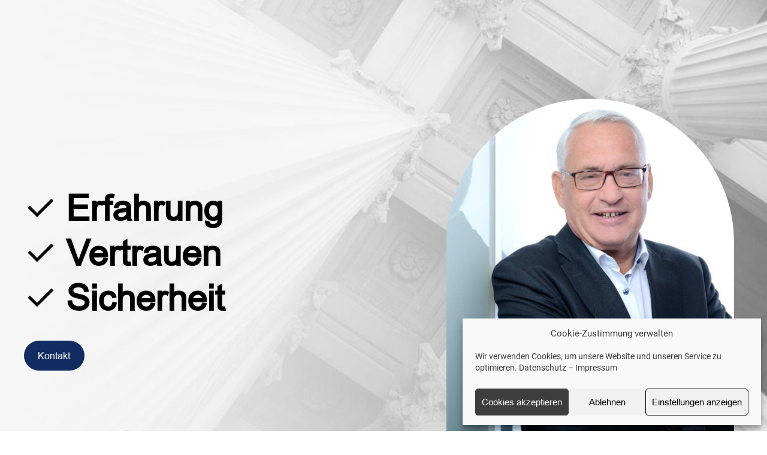

--- FILE ---
content_type: text/css
request_url: https://ra-tscheulin.de/wp-content/plugins/cm4all-elements/cm4all-carousel/index.css?ver=0.0.1
body_size: 31053
content:
.cm4all-focalpoint-element{background-image:var( --url );background-position:calc(var( --focalPointX) * 100%) calc(var( --focalPointY) * 100%);background-size:cover;@media (min-width: 150px){background-image:var( --url-medium)}@media (min-width: 225px){background-image:var( --url-large )}@media (min-width: 768px){background-image:var( --url-full )}}:root{--gutenberg-black: #000000;--gutenberg-charcoal: #1E1E1E;--gutenberg-gray-800: #2F2F2F;--gutenberg-gray-700: #757575;--gutenberg-gray-600: #949494;--gutenberg-gray-500: #BBBBBB;--gutenberg-gray-400: #CCCCCC;--gutenberg-gray-300: #DDDDDD;--gutenberg-gray-200: #E0E0E0;--gutenberg-gray-100: #F0F0F0;--gutenberg-white: #FFFFFF}svg.cm4all-elements-blockIcon{width:24px;height:24px;fill:#ee7668!important;transition:all .3s}svg.cm4all-elements-blockIcon:hover{fill:#ee7667!important}.block-editor-list-view-leaf.is-selected svg.cm4all-elements-blockIcon{fill:#fff!important}.cm4all-elements-panel-body .components-panel__row .components-base-control{width:100%}.cm4all-elements-toolbar-dropdown .components-base-control label{text-transform:none}.cm4all-elements-toolbar-dropdown{width:280px}.cm4all-elements-toolbar-dropdown .components-angle-picker-control .components-base-control:is(.components-angle-picker-control__input-field) label:is(.components-input-control__label){text-transform:none}.cm4all-elements-toolbar-dropdown-small{width:160px}.cm4all-elements-toolbar-dropdown-extra{padding-bottom:8px}@media screen and (max-width: 992px){.block-editor .cm4all-carousel .cm4all-carousel-container.block-editor-block-list__layout .cm4all-carousel-slide .block-editor-inner-blocks .wp-block-cover,.cm4all-carousel[data-navigation-position=naviMiddleLeftRight] .cm4all-carousel-container .cm4all-carousel-slide .wp-block-cover{padding-right:58px!important;padding-left:58px!important}.cm4all-carousel:not([data-navigation-position=naviMiddleLeftRight]) .cm4all-carousel-container .cm4all-carousel-slide .wp-block-cover{padding-right:20px!important;padding-left:20px!important}}@media only screen and (max-width: 1100px){.cm4all-carousel:not(.wp-block){height:auto!important}.cm4all-carousel:not(.wp-block) .cm4all-carousel-container .wp-block-cm4all-carousel-slide .wp-block-cover .has-large-font-size{font-size:medium!important}}.cm4all-elements-toolbar-dropdown{width:fit-content;min-width:fit-content}.cm4all-elements-toolbar-dropdown-fieldset{margin:0 4px;padding:10px}.cm4all-elements-toolbar-dropdown-fieldset legend{font-weight:500;text-transform:uppercase;color:var(--gutenberg-gray-700);font-size:11px}.cm4all-elements-toolbar-dropdown-fieldset .cm4all-elements-components-basecontrol .components-base-control__field{margin-bottom:0}.cm4all-carousel{box-sizing:content-box;overflow:hidden}.cm4all-carousel .cm4all-carousel-navigation-autoplay-progressbar{position:absolute;bottom:0;width:100%;height:10px;z-index:28;display:block}.cm4all-carousel .cm4all-carousel-navigation-autoplay-progressbar.hidden{display:none}.cm4all-carousel .cm4all-carousel-navigation-autoplay-progressbar .cm4all-carousel-navigation-autoplay-progressbar-background{position:absolute;top:0;left:0;width:100%;height:100%;background-color:var(--paginationBackgroundColor);opacity:.7}.cm4all-carousel .cm4all-carousel-navigation-autoplay-progressbar .cm4all-carousel-navigation-autoplay-progressbar-foreground{position:absolute;top:0;left:0;width:1%;height:100%;background-color:var(--paginationForegroundColor);opacity:.7}.cm4all-carousel .block-editor-inner-blocks,.cm4all-carousel .block-editor-inner-blocks .block-editor-block-list__layout{height:100%;width:100%}.cm4all-carousel:where(.block-editor-block-list__block) .cm4all-carousel-slide:is([data-selected=true]),.cm4all-carousel:where(.block-editor-block-list__block) .cm4all-carousel-slide:is([data-selected=true]):is(.is-selected,.has-child-selected){z-index:20;visibility:visible;display:block;grid-area:1/1;box-sizing:border-box}.cm4all-carousel:where(.block-editor-block-list__block) .cm4all-carousel-slide:not([data-selected=true]):not(.is.selected,.has-child-selected){z-index:0;display:none;position:absolute;top:-300%;left:-300%}.cm4all-carousel:where(.block-editor-block-list__block) .cm4all-carousel-navigation-autoplay-progressbar .cm4all-carousel-navigation-autoplay-progressbar-foreground{width:30%}.cm4all-carousel:where(.block-editor-block-list__block) .cm4all-carousel-navigation-autoplay-play{background-color:var(--paginationBackgroundColor);fill:var(--paginationForegroundColor);left:1px;top:1px}.cm4all-carousel:where(.block-editor-block-list__block) .cm4all-carousel-navigation-autoplay-pause{background-color:var(--paginationBackgroundColor);fill:var(--paginationForegroundColor);top:1px}.cm4all-carousel:where(:not(.block-editor-block-list__block)) .cm4all-carousel-navigation-autoplay-play{background-color:var(--paginationBackgroundColor);fill:var(--paginationForegroundColor);left:1px;top:1px}.cm4all-carousel:where(:not(.block-editor-block-list__block)) .cm4all-carousel-navigation-autoplay-pause{background-color:var(--paginationBackgroundColor);fill:var(--paginationForegroundColor);top:1px}.cm4all-carousel .cm4all-carousel-container{display:grid;grid-template-columns:1fr;grid-template-rows:1fr;grid-column-gap:0;grid-row-gap:0;overflow:hidden;height:100%;width:100%}.cm4all-carousel .cm4all-carousel-container .cm4all-carousel-slide{height:100%;width:100%;overflow:hidden;box-sizing:border-box}.cm4all-carousel .cm4all-carousel-container .cm4all-carousel-slide.wp-block{margin:0}.cm4all-carousel .cm4all-carousel-container .cm4all-carousel-slide .wp-block-cover{padding-right:80px;padding-left:80px}.cm4all-carousel .cm4all-carousel-container .cm4all-carousel-slide{grid-area:1/1;height:100%;width:100%;z-index:1}.cm4all-carousel .cm4all-carousel-container .cm4all-carousel-slide:focus-visible{border:2px solid blue}.cm4all-carousel .cm4all-carousel-container .cm4all-carousel-slide.animate{position:relative;transition:all var(--cm4all-carousel-speed) ease-in-out,border 0ms}.cm4all-carousel .cm4all-carousel-container .cm4all-carousel-slide.animate.fade-out{opacity:0}.cm4all-carousel .cm4all-carousel-container .cm4all-carousel-slide.animate.slide-in{left:0}.cm4all-carousel .cm4all-carousel-container .cm4all-carousel-slide.animate.slide-out-left{left:-100%}.cm4all-carousel .cm4all-carousel-container .cm4all-carousel-slide.animate.slide-out-right{left:100%}.cm4all-carousel .cm4all-carousel-container .cm4all-carousel-slide.hidden{visibility:hidden}.cm4all-carousel .cm4all-carousel-container .block-list-appender{z-index:25;width:24px}.cm4all-carousel .cm4all-carousel-navigation-container{position:absolute;bottom:40px;width:100%;display:flex;justify-content:center;height:fit-content}.cm4all-carousel .cm4all-carousel-navigation-container .cm4all-carousel-navigation-pagination-container{flex-direction:row;height:fit-content;width:fit-content}.cm4all-carousel .cm4all-carousel-navigation-container.ungrouped{position:unset;box-sizing:border-box}.cm4all-carousel .cm4all-carousel-navigation-container.ungrouped ul.cm4all-carousel-navigation-pagination{margin:0 0 3px}.cm4all-carousel .cm4all-carousel-navigation-container.ungrouped button{display:block}.cm4all-carousel .cm4all-carousel-navigation-container.ungrouped .naviMiddleLeftRight{top:calc(50% - 20px)}.cm4all-carousel .cm4all-carousel-navigation-container.ungrouped .naviBottomLeftRight{bottom:30px}.cm4all-carousel .cm4all-carousel-navigation-container.ungrouped .naviTopLeftRight{top:25px}.cm4all-carousel .cm4all-carousel-navigation-container.ungrouped .naviBottomLeft{position:absolute;bottom:30px}.cm4all-carousel .cm4all-carousel-navigation-container.ungrouped .left.naviBottomCenter{left:calc(50% - 40px);bottom:30px}.cm4all-carousel .cm4all-carousel-navigation-container.ungrouped .right.naviBottomCenter{right:calc(50% - 40px);bottom:30px}.cm4all-carousel .cm4all-carousel-navigation-container.ungrouped .naviBottomRight{position:absolute;bottom:30px}.cm4all-carousel .cm4all-carousel-navigation-container.ungrouped .naviTopLeft,.cm4all-carousel .cm4all-carousel-navigation-container.ungrouped .naviTopCenter,.cm4all-carousel .cm4all-carousel-navigation-container.ungrouped .naviTopRight{position:absolute;top:25px}.cm4all-carousel .cm4all-carousel-navigation-container.ungrouped .paginationBottomLeft{position:absolute;bottom:32px;left:60px;right:unset}.cm4all-carousel .cm4all-carousel-navigation-container.ungrouped .paginationBottomCenter{position:absolute;bottom:32px}.cm4all-carousel .cm4all-carousel-navigation-container.ungrouped .paginationBottomRight{position:absolute;bottom:32px;right:60px;left:unset}.cm4all-carousel .cm4all-carousel-navigation-container.ungrouped .paginationTopLeft{position:absolute;top:30px;left:60px;right:unset}.cm4all-carousel .cm4all-carousel-navigation-container.ungrouped .paginationTopCenter{position:absolute;top:30px}.cm4all-carousel .cm4all-carousel-navigation-container.ungrouped .paginationTopRight{position:absolute;top:30px;right:60px;left:unset}.cm4all-carousel .cm4all-carousel-navigation-container.grouped{position:absolute}.cm4all-carousel .cm4all-carousel-navigation-container.grouped button{display:block}.cm4all-carousel .cm4all-carousel-navigation-container.grouped.naviBottomLeft.paginationBottomLeft{bottom:30px;justify-content:flex-start}.cm4all-carousel .cm4all-carousel-navigation-container.grouped.naviBottomLeft.paginationBottomLeft button.left{margin-right:8px}.cm4all-carousel .cm4all-carousel-navigation-container.grouped.naviBottomCenter.paginationBottomCenter{bottom:30px;justify-content:center}.cm4all-carousel .cm4all-carousel-navigation-container.grouped.naviBottomRight.paginationBottomRight{bottom:30px;justify-content:flex-end}.cm4all-carousel .cm4all-carousel-navigation-container.grouped.naviBottomRight.paginationBottomRight button.right{margin-left:8px}.cm4all-carousel .cm4all-carousel-navigation-container.grouped.naviTopLeft.paginationTopLeft{top:25px;justify-content:flex-start}.cm4all-carousel .cm4all-carousel-navigation-container.grouped.naviTopLeft.paginationTopLeft button.left{margin-right:8px}.cm4all-carousel .cm4all-carousel-navigation-container.grouped.naviTopCenter.paginationTopCenter{top:25px;justify-content:center}.cm4all-carousel .cm4all-carousel-navigation-container.grouped.naviTopRight.paginationTopRight{top:25px;justify-content:flex-end}.cm4all-carousel .cm4all-carousel-navigation-container.grouped.naviTopRight.paginationTopRight button.right{margin-left:8px}.cm4all-carousel .cm4all-carousel-navigation-container.grouped .cm4all-carousel-navigation-grouped{display:flex;justify-content:center;align-items:center;width:min-content;flex-direction:row;margin:0 16px}.cm4all-carousel .cm4all-carousel-navigation-container.grouped .cm4all-carousel-navigation-grouped .cm4all-carousel-navigation-button{position:unset}.cm4all-carousel .cm4all-carousel-navigation-container.grouped .cm4all-carousel-navigation-grouped .cm4all-carousel-navigation-pagination-container{padding:0 10px;position:unset}.cm4all-carousel .cm4all-carousel-navigation-container.grouped .cm4all-carousel-navigation-grouped .cm4all-carousel-navigation-pagination-container .cm4all-carousel-navigation-pagination{bottom:unset}.cm4all-carousel .cm4all-carousel-navigation-container.grouped .cm4all-carousel-navigation-grouped .cm4all-carousel-navigation-pagination-container .cm4all-carousel-slides-counter{position:unset;bottom:unset}.cm4all-carousel .cm4all-carousel-navigation-container.grouped .cm4all-carousel-navigation-grouped .cm4all-carousel-navigation-pagination-container button.cm4all-elements-carousel-autoplay-button{bottom:0}.cm4all-carousel .cm4all-carousel-navigation-button{position:absolute;background-color:#0000;width:36px;height:36px;border:none;cursor:pointer;z-index:22;color:var(--navigationForegroundColor);display:grid;stroke-width:3px;box-sizing:content-box;padding:0;margin:0}.cm4all-carousel .cm4all-carousel-navigation-button.square svg{border-radius:0}.cm4all-carousel .cm4all-carousel-navigation-button.slightly-rounded svg{border-radius:15%}.cm4all-carousel .cm4all-carousel-navigation-button.rounded svg{border-radius:30%}.cm4all-carousel .cm4all-carousel-navigation-button.more-rounded svg{border-radius:40%}.cm4all-carousel .cm4all-carousel-navigation-button.circle svg{border-radius:50%}.cm4all-carousel .cm4all-carousel-navigation-button svg{background-color:var(--navigationBackgroundColor);fill:var(--navigationForegroundColor);stroke-width:0;border:3px solid var(--navigationForegroundColor)}.cm4all-carousel .cm4all-carousel-navigation-button svg:hover{background-color:var(--navigationForegroundColor);fill:var(--navigationBackgroundColor);border:3px solid var(--navigationBackgroundColor)}.cm4all-carousel .cm4all-carousel-navigation-button svg:active{border:1px solid var(--navigationForegroundColor)}.cm4all-carousel .cm4all-carousel-navigation-button.right{right:16px;width:36px;height:36px}.cm4all-carousel .cm4all-carousel-navigation-button.right.naviBottomRight{right:16px}.cm4all-carousel .cm4all-carousel-navigation-button.right.naviBottomCenter{right:calc(50% - 40px)}.cm4all-carousel .cm4all-carousel-navigation-button.right.naviBottomLeft,.cm4all-carousel .cm4all-carousel-navigation-button.right.naviTopLeft{left:60px}.cm4all-carousel .cm4all-carousel-navigation-button.right.naviTopCenter{right:calc(50% - 40px)}.cm4all-carousel .cm4all-carousel-navigation-button.right.naviTopRight{right:16px}.cm4all-carousel .cm4all-carousel-navigation-button.left{left:16px;width:36px;height:36px;transform:rotate(180deg)}.cm4all-carousel .cm4all-carousel-navigation-button.left.naviBottomLeft{left:16px;right:unset}.cm4all-carousel .cm4all-carousel-navigation-button.left.naviBottomCenter{left:calc(50% - 40px)}.cm4all-carousel .cm4all-carousel-navigation-button.left.naviBottomRight{right:60px;left:unset}.cm4all-carousel .cm4all-carousel-navigation-button.left.naviTopLeft{left:16px;right:unset}.cm4all-carousel .cm4all-carousel-navigation-button.left.naviTopCenter{left:calc(50% - 40px)}.cm4all-carousel .cm4all-carousel-navigation-button.left.naviTopRight{right:60px;left:unset}.cm4all-carousel .cm4all-carousel-navigation-pagination-container{display:flex;flex-direction:column;z-index:21;bottom:10px;position:absolute}.cm4all-carousel .cm4all-carousel-navigation-pagination-container .cm4all-carousel-navigation-autoplay-container{width:26px;height:26px;box-sizing:border-box;align-self:center;margin-right:5px}.cm4all-carousel .cm4all-carousel-navigation-pagination-container .cm4all-carousel-navigation-autoplay-container button.cm4all-elements-carousel-autoplay-button{width:26px;height:26px;background-color:var(--paginationBackgroundColor);border:3px solid var(--paginationForegroundColor);fill:var(--paginationForegroundColor);border-radius:50px;box-sizing:border-box;position:relative;bottom:0;padding-top:0}.cm4all-carousel .cm4all-carousel-navigation-pagination-container .cm4all-carousel-navigation-autoplay-container button.cm4all-elements-carousel-autoplay-button svg{position:relative;border:none;width:10px;height:13px}.cm4all-carousel .cm4all-carousel-navigation-pagination-container .cm4all-carousel-navigation-autoplay-container button.cm4all-elements-carousel-autoplay-button .cm4all-carousel-navigation-autoplay-play{background-color:var(--paginationBackgroundColor);fill:var(--paginationForegroundColor);left:1px}.cm4all-carousel .cm4all-carousel-navigation-pagination-container .cm4all-carousel-navigation-autoplay-container button.cm4all-elements-carousel-autoplay-button .cm4all-carousel-navigation-autoplay-pause{background-color:var(--paginationBackgroundColor);fill:var(--paginationForegroundColor)}.cm4all-carousel .cm4all-carousel-navigation-pagination-container .cm4all-carousel-navigation-autoplay-container button.cm4all-elements-carousel-autoplay-button:hover{background-color:var(--paginationForegroundColor);border:3px solid var(--paginationBackgroundColor);color:var(--paginationBackgroundColor)}.cm4all-carousel .cm4all-carousel-navigation-pagination-container .cm4all-carousel-navigation-autoplay-container button.cm4all-elements-carousel-autoplay-button:hover svg{background-color:var(--paginationForegroundColor);fill:var(--paginationBackgroundColor)}.cm4all-carousel .cm4all-carousel-navigation-pagination-container .cm4all-carousel-navigation-pagination{display:flex;justify-content:center;list-style:none;cursor:default;padding:0;margin:0;z-index:22;position:relative;height:25px;width:max-content;max-width:200px}.cm4all-carousel .cm4all-carousel-navigation-pagination-container .cm4all-carousel-navigation-pagination li{position:relative;flex-grow:0;flex-shrink:0;display:flex;margin:0!important;cursor:pointer;background-color:#0000;border:none;padding:0!important}.cm4all-carousel .cm4all-carousel-navigation-pagination-container .cm4all-carousel-navigation-pagination li button{background-color:#0000;height:100%;width:100%;border:none;cursor:pointer;padding:0 4px!important}.cm4all-carousel .cm4all-carousel-navigation-pagination-container .cm4all-carousel-navigation-pagination li button svg{vertical-align:middle;height:100%;width:100%}.cm4all-carousel .cm4all-carousel-navigation-pagination-container .cm4all-carousel-navigation-pagination li button.vertical.inactive{width:max-content;height:17px}.cm4all-carousel .cm4all-carousel-navigation-pagination-container .cm4all-carousel-navigation-pagination li button.vertical.active{width:max-content;height:20px}.cm4all-carousel .cm4all-carousel-navigation-pagination-container .cm4all-carousel-navigation-pagination li button.horizontal.inactive{width:21px}.cm4all-carousel .cm4all-carousel-navigation-pagination-container .cm4all-carousel-navigation-pagination li button.horizontal.active{width:25px}.cm4all-carousel .cm4all-carousel-navigation-pagination-container .cm4all-carousel-navigation-pagination li button.circles.inactive{width:21px}.cm4all-carousel .cm4all-carousel-navigation-pagination-container .cm4all-carousel-navigation-pagination li button.circles.active{width:25px}.cm4all-carousel .cm4all-carousel-navigation-pagination-container .cm4all-carousel-navigation-pagination li button.squares.inactive{width:21px}.cm4all-carousel .cm4all-carousel-navigation-pagination-container .cm4all-carousel-navigation-pagination li button.squares.active{width:25px}.cm4all-carousel .cm4all-carousel-navigation-pagination-container .cm4all-carousel-navigation-pagination li button.inactive{fill:var(--paginationBackgroundColor);stroke:var(--paginationForegroundColor);stroke-width:2px}.cm4all-carousel .cm4all-carousel-navigation-pagination-container .cm4all-carousel-navigation-pagination li button.inactive:hover{fill:var(--paginationForegroundColor);stroke:var(--paginationBackgroundColor)}.cm4all-carousel .cm4all-carousel-navigation-pagination-container .cm4all-carousel-navigation-pagination li button.active{stroke:var(--paginationBackgroundColor);fill:var(--paginationForegroundColor);stroke-width:2px}.cm4all-carousel .cm4all-carousel-navigation-pagination-container .cm4all-carousel-slides-counter{position:relative;font-size:smaller;font-weight:700;color:var(--paginationForegroundColor);align-self:center;display:flex;justify-content:center;min-width:25px;flex-shrink:0;flex-grow:1;background-color:var(--paginationBackgroundColor);padding:0 10px;border:2px solid var(--paginationForegroundColor);border-radius:16px;margin:0;line-height:22px;height:22px;bottom:0}.cm4all-elements-carousel-navigation-icon-picker-dropdown .cm4all-elements-carousel-pagination-icon-picker button.cm4all-value-picker-icon,.cm4all-elements-carousel-navigation-icon-position-picker-dropdown .cm4all-elements-carousel-pagination-icon-picker button.cm4all-value-picker-icon{background-color:#0000;fill:var(--gutenberg-gray-800);stroke-width:0;border:3px solid var(--gutenberg-gray-100)}.cm4all-elements-carousel-navigation-icon-picker-dropdown .cm4all-elements-carousel-pagination-icon-picker button.cm4all-value-picker-icon:hover,.cm4all-elements-carousel-navigation-icon-position-picker-dropdown .cm4all-elements-carousel-pagination-icon-picker button.cm4all-value-picker-icon:hover{background-color:var(--gutenberg-gray-100);fill:var(--wp-admin-theme-color)}.cm4all-elements-carousel-navigation-icon-picker-dropdown .cm4all-elements-carousel-pagination-icon-picker button.cm4all-value-picker-icon:hover svg .active,.cm4all-elements-carousel-navigation-icon-position-picker-dropdown .cm4all-elements-carousel-pagination-icon-picker button.cm4all-value-picker-icon:hover svg .active{fill:var(--wp-admin-theme-color)}.cm4all-elements-carousel-navigation-icon-picker-dropdown .cm4all-elements-carousel-pagination-icon-picker button.cm4all-value-picker-icon.active,.cm4all-elements-carousel-navigation-icon-position-picker-dropdown .cm4all-elements-carousel-pagination-icon-picker button.cm4all-value-picker-icon.active{fill:var(--wp-admin-theme-color)}.cm4all-elements-carousel-navigation-icon-picker-dropdown .cm4all-elements-carousel-pagination-icon-picker button.cm4all-value-picker-icon.active svg .active,.cm4all-elements-carousel-navigation-icon-position-picker-dropdown .cm4all-elements-carousel-pagination-icon-picker button.cm4all-value-picker-icon.active svg .active{fill:var(--wp-admin-theme-color)}.cm4all-elements-carousel-navigation-icon-picker-dropdown .cm4all-elements-carousel-navigation-icon-picker button.cm4all-value-picker-icon,.cm4all-elements-carousel-navigation-icon-position-picker-dropdown .cm4all-elements-carousel-navigation-icon-picker button.cm4all-value-picker-icon{background-color:#0000;fill:var(--gutenberg-gray-800);stroke-width:0;border:3px solid var(--gutenberg-gray-100)}.cm4all-elements-carousel-navigation-icon-picker-dropdown .cm4all-elements-carousel-navigation-icon-picker button.cm4all-value-picker-icon:hover,.cm4all-elements-carousel-navigation-icon-position-picker-dropdown .cm4all-elements-carousel-navigation-icon-picker button.cm4all-value-picker-icon:hover{background-color:var(--gutenberg-gray-100);fill:var(--wp-admin-theme-color)}.cm4all-elements-carousel-navigation-icon-picker-dropdown .cm4all-elements-carousel-navigation-icon-picker button.cm4all-value-picker-icon.active,.cm4all-elements-carousel-navigation-icon-position-picker-dropdown .cm4all-elements-carousel-navigation-icon-picker button.cm4all-value-picker-icon.active{fill:var(--wp-admin-theme-color)}.cm4all-elements-carousel-navigation-icon-picker-dropdown .cm4all-elements-carousel-navigation-icon-border-picker button.cm4all-value-picker-icon,.cm4all-elements-carousel-navigation-icon-position-picker-dropdown .cm4all-elements-carousel-navigation-icon-border-picker button.cm4all-value-picker-icon{background-color:#0000;fill:var(--gutenberg-gray-800);stroke-width:0}.cm4all-elements-carousel-navigation-icon-picker-dropdown .cm4all-elements-carousel-navigation-icon-border-picker button.cm4all-value-picker-icon svg,.cm4all-elements-carousel-navigation-icon-position-picker-dropdown .cm4all-elements-carousel-navigation-icon-border-picker button.cm4all-value-picker-icon svg{border:3px solid var(--gutenberg-gray-800);margin:5px;fill:var(--gutenberg-gray-800)}.cm4all-elements-carousel-navigation-icon-picker-dropdown .cm4all-elements-carousel-navigation-icon-border-picker button.cm4all-value-picker-icon:hover svg,.cm4all-elements-carousel-navigation-icon-position-picker-dropdown .cm4all-elements-carousel-navigation-icon-border-picker button.cm4all-value-picker-icon:hover svg{background-color:var(--gutenberg-gray-100);fill:var(--wp-admin-theme-color);border:3px solid var(--wp-admin-theme-color)}.cm4all-elements-carousel-navigation-icon-picker-dropdown .cm4all-elements-carousel-navigation-icon-border-picker button.cm4all-value-picker-icon:hover svg .active,.cm4all-elements-carousel-navigation-icon-position-picker-dropdown .cm4all-elements-carousel-navigation-icon-border-picker button.cm4all-value-picker-icon:hover svg .active{fill:var(--wp-admin-theme-color)}.cm4all-elements-carousel-navigation-icon-picker-dropdown .cm4all-elements-carousel-navigation-icon-border-picker button.cm4all-value-picker-icon.active svg,.cm4all-elements-carousel-navigation-icon-position-picker-dropdown .cm4all-elements-carousel-navigation-icon-border-picker button.cm4all-value-picker-icon.active svg{border:3px solid var(--wp-admin-theme-color);fill:var(--wp-admin-theme-color);background-color:var(--gutenberg-gray-100)}.cm4all-elements-carousel-navigation-icon-picker-dropdown .cm4all-elements-carousel-navigation-icon-border-picker button.cm4all-value-picker-icon.active svg.active,.cm4all-elements-carousel-navigation-icon-position-picker-dropdown .cm4all-elements-carousel-navigation-icon-border-picker button.cm4all-value-picker-icon.active svg.active{fill:var(--wp-admin-theme-color)}.cm4all-elements-carousel-navigation-icon-picker-dropdown .cm4all-elements-carousel-navigation-icon-border-picker button.cm4all-value-picker-icon.square svg,.cm4all-elements-carousel-navigation-icon-position-picker-dropdown .cm4all-elements-carousel-navigation-icon-border-picker button.cm4all-value-picker-icon.square svg{border-radius:0}.cm4all-elements-carousel-navigation-icon-picker-dropdown .cm4all-elements-carousel-navigation-icon-border-picker button.cm4all-value-picker-icon.slightly-rounded svg,.cm4all-elements-carousel-navigation-icon-position-picker-dropdown .cm4all-elements-carousel-navigation-icon-border-picker button.cm4all-value-picker-icon.slightly-rounded svg{border-radius:15%}.cm4all-elements-carousel-navigation-icon-picker-dropdown .cm4all-elements-carousel-navigation-icon-border-picker button.cm4all-value-picker-icon.rounded svg,.cm4all-elements-carousel-navigation-icon-position-picker-dropdown .cm4all-elements-carousel-navigation-icon-border-picker button.cm4all-value-picker-icon.rounded svg{border-radius:30%}.cm4all-elements-carousel-navigation-icon-picker-dropdown .cm4all-elements-carousel-navigation-icon-border-picker button.cm4all-value-picker-icon.more-rounded svg,.cm4all-elements-carousel-navigation-icon-position-picker-dropdown .cm4all-elements-carousel-navigation-icon-border-picker button.cm4all-value-picker-icon.more-rounded svg{border-radius:40%}.cm4all-elements-carousel-navigation-icon-picker-dropdown .cm4all-elements-carousel-navigation-icon-border-picker button.cm4all-value-picker-icon.circle svg,.cm4all-elements-carousel-navigation-icon-position-picker-dropdown .cm4all-elements-carousel-navigation-icon-border-picker button.cm4all-value-picker-icon.circle svg{border-radius:50%}.cm4all-elements-carousel-navigation-icon-picker-dropdown .cm4all-elements-carousel-navigation-position-picker button.cm4all-value-picker-icon,.cm4all-elements-carousel-navigation-icon-picker-dropdown .cm4all-elements-carousel-pagination-position-picker button.cm4all-value-picker-icon,.cm4all-elements-carousel-navigation-icon-position-picker-dropdown .cm4all-elements-carousel-navigation-position-picker button.cm4all-value-picker-icon,.cm4all-elements-carousel-navigation-icon-position-picker-dropdown .cm4all-elements-carousel-pagination-position-picker button.cm4all-value-picker-icon{background-color:#0000;border:3px solid var(--gutenberg-gray-100);fill:var(--gutenberg-gray-800);stroke-width:0}.cm4all-elements-carousel-navigation-icon-picker-dropdown .cm4all-elements-carousel-navigation-position-picker button.cm4all-value-picker-icon:hover,.cm4all-elements-carousel-navigation-icon-picker-dropdown .cm4all-elements-carousel-pagination-position-picker button.cm4all-value-picker-icon:hover,.cm4all-elements-carousel-navigation-icon-position-picker-dropdown .cm4all-elements-carousel-navigation-position-picker button.cm4all-value-picker-icon:hover,.cm4all-elements-carousel-navigation-icon-position-picker-dropdown .cm4all-elements-carousel-pagination-position-picker button.cm4all-value-picker-icon:hover{background-color:var(--gutenberg-gray-100)}.cm4all-elements-carousel-navigation-icon-picker-dropdown .cm4all-elements-carousel-navigation-position-picker button.cm4all-value-picker-icon:hover svg .active-cell,.cm4all-elements-carousel-navigation-icon-picker-dropdown .cm4all-elements-carousel-pagination-position-picker button.cm4all-value-picker-icon:hover svg .active-cell,.cm4all-elements-carousel-navigation-icon-position-picker-dropdown .cm4all-elements-carousel-navigation-position-picker button.cm4all-value-picker-icon:hover svg .active-cell,.cm4all-elements-carousel-navigation-icon-position-picker-dropdown .cm4all-elements-carousel-pagination-position-picker button.cm4all-value-picker-icon:hover svg .active-cell{fill:var(--gutenberg-white);stroke-width:1px;stroke:var(--gutenberg-gray-800)}.cm4all-elements-carousel-navigation-icon-picker-dropdown .cm4all-elements-carousel-navigation-position-picker button.cm4all-value-picker-icon:hover svg g rect:not(.active-cell),.cm4all-elements-carousel-navigation-icon-picker-dropdown .cm4all-elements-carousel-pagination-position-picker button.cm4all-value-picker-icon:hover svg g rect:not(.active-cell),.cm4all-elements-carousel-navigation-icon-position-picker-dropdown .cm4all-elements-carousel-navigation-position-picker button.cm4all-value-picker-icon:hover svg g rect:not(.active-cell),.cm4all-elements-carousel-navigation-icon-position-picker-dropdown .cm4all-elements-carousel-pagination-position-picker button.cm4all-value-picker-icon:hover svg g rect:not(.active-cell){fill:var(--wp-admin-theme-color);stroke:var(--wp-admin-theme-color);stroke-width:1px}.cm4all-elements-carousel-navigation-icon-picker-dropdown .cm4all-elements-carousel-navigation-position-picker button.cm4all-value-picker-icon.active svg .active-cell,.cm4all-elements-carousel-navigation-icon-picker-dropdown .cm4all-elements-carousel-pagination-position-picker button.cm4all-value-picker-icon.active svg .active-cell,.cm4all-elements-carousel-navigation-icon-position-picker-dropdown .cm4all-elements-carousel-navigation-position-picker button.cm4all-value-picker-icon.active svg .active-cell,.cm4all-elements-carousel-navigation-icon-position-picker-dropdown .cm4all-elements-carousel-pagination-position-picker button.cm4all-value-picker-icon.active svg .active-cell{fill:var(--gutenberg-white);stroke-width:1px;stroke:var(--gutenberg-gray-800)}.cm4all-elements-carousel-navigation-icon-picker-dropdown .cm4all-elements-carousel-navigation-position-picker button.cm4all-value-picker-icon.active svg g rect:not(.active-cell),.cm4all-elements-carousel-navigation-icon-picker-dropdown .cm4all-elements-carousel-pagination-position-picker button.cm4all-value-picker-icon.active svg g rect:not(.active-cell),.cm4all-elements-carousel-navigation-icon-position-picker-dropdown .cm4all-elements-carousel-navigation-position-picker button.cm4all-value-picker-icon.active svg g rect:not(.active-cell),.cm4all-elements-carousel-navigation-icon-position-picker-dropdown .cm4all-elements-carousel-pagination-position-picker button.cm4all-value-picker-icon.active svg g rect:not(.active-cell){fill:var(--wp-admin-theme-color);stroke:var(--wp-admin-theme-color);stroke-width:1px}.cm4all-carousel-placeholder{min-width:100px}.cm4all-carousel-placeholder .components-input-control.components-number-control{padding-bottom:15px}


--- FILE ---
content_type: text/css
request_url: https://ra-tscheulin.de/wp-content/plugins/cm4all-wordpress/dist/code-snippets/defaults.min.css?ver=1754657974
body_size: 696
content:
body{overflow-x:hidden}main a{transition:ease-out 0.3s;transition-property:all}.is-style-fill .wp-block-button__link{transition:ease-out 0.2s;transition-property:all}.is-style-outline .wp-block-button__link{transition:ease-out 0.2s;transition-property:all}.is-style-outline:hover .wp-block-button__link{border-color:var(--cm4all-theme-button-background-color)}.editor-styles-wrapper h1,.editor-styles-wrapper h2,.editor-styles-wrapper h3,.editor-styles-wrapper h4,.editor-styles-wrapper h5,.editor-styles-wrapper h6,.cm4all-theme-main h1,.cm4all-theme-main h2,.cm4all-theme-main h3,.cm4all-theme-main h4,.cm4all-theme-main h5,.cm4all-theme-main h6{-webkit-hyphens:manual;-ms-hyphens:manual;hyphens:manual}.editor-styles-wrapper p,.cm4all-theme-main p{-webkit-hyphens:auto;-ms-hyphens:auto;hyphens:auto}


--- FILE ---
content_type: text/css
request_url: https://ra-tscheulin.de/wp-content/themes/trinity-core/dist/style-editor.min.css?ver=1754657975
body_size: 4581
content:
#cm4all-editor-main{width:96%;margin-left:auto;margin-right:auto}.cm4all-theme-main{z-index:unset !important}.wp-block-image{margin-left:auto;margin-right:auto}.wp-block-image .components-resizable-box__container{display:inline-block;max-height:none !important;max-width:none !important}.wp-block-image figcaption{display:table-caption;caption-side:bottom}figure.wp-block-image{display:inline-block}figure.wp-block-image figcaption{display:block}.components-popover__content .components-menu-item__button svg.components-menu-items__item-icon{max-width:none}.wp-block{max-width:unset}.wp-block[data-align='right']{margin-right:0}.wp-block[data-align='left']{margin-left:0}.wp-block[data-align='wide']{max-width:var(--cm4all-theme-wide-width)}.wp-block[data-align='wide']>.wp-block-image{max-width:100%;display:block}.wp-block[data-align='wide']>.wp-block-image>div{width:100%}.wp-block[data-align='wide']>.wp-block-image figcaption{display:block;max-width:var(--cm4all-theme-wide-width)}.wp-block[data-align='full']>.wp-block-image{max-width:100%;display:block}.wp-block[data-align='full']>.wp-block-image>div{width:100%}.wp-block[data-align='full']>.wp-block-image figcaption{display:block}.is-root-container.block-editor-block-list__layout{background-color:var(--cm4all-theme-page-background-color)}.cm4all-theme-page svg:not(.menu-item-has-children__subnav-arrow),.cm4all-theme-page img:not(.wp-block-cover__image-background),.cm4all-theme-page embed,.cm4all-theme-page object{max-width:100%;height:auto}.is-root-container .is-style-cm4all-theme-block--shrink-center,.cm4all-theme-main .is-style-cm4all-theme-block--shrink-center{width:90%;max-width:680px;margin:0 auto}.is-root-container .is-style-cm4all-theme-block-overflow-hidden,.cm4all-theme-main .is-style-cm4all-theme-block-overflow-hidden{overflow:hidden}.is-root-container:not(.wp-block-navigation__container),.cm4all-theme-main:not(.wp-block-navigation__container){font-family:var(--cm4all-theme-page-text-fontfamily), 'Inter Light', 'Roboto Light', sans-serif;font-size:var(--cm4all-theme-mobile-page-text-fontsize);line-height:var(--cm4all-theme-mobile-page-text-lineheight);font-weight:var(--cm4all-theme-page-text-fontweight);font-style:var(--cm4all-theme-page-text-fontweight-style, "normal");letter-spacing:var(--cm4all-theme-mobile-page-text-letterspacing);text-transform:var(--cm4all-theme-page-text-isuppercase);color:var(--cm4all-theme-page-text-color)}@media only screen and (min-width: 576px){.is-root-container:not(.wp-block-navigation__container),.cm4all-theme-main:not(.wp-block-navigation__container){font-family:var(--cm4all-theme-page-text-fontfamily), 'Inter Light', 'Roboto Light', sans-serif;font-size:var(--cm4all-theme-tablet-page-text-fontsize);line-height:var(--cm4all-theme-tablet-page-text-lineheight);font-weight:var(--cm4all-theme-page-text-fontweight);font-style:var(--cm4all-theme-page-text-fontweight-style, "normal");letter-spacing:var(--cm4all-theme-tablet-page-text-letterspacing);text-transform:var(--cm4all-theme-page-text-isuppercase);color:var(--cm4all-theme-page-text-color)}}@media only screen and (min-width: 768px){.is-root-container:not(.wp-block-navigation__container),.cm4all-theme-main:not(.wp-block-navigation__container){font-family:var(--cm4all-theme-page-text-fontfamily), 'Inter Light', 'Roboto Light', sans-serif;font-size:var(--cm4all-theme-tablet-landscape-page-text-fontsize);line-height:var(--cm4all-theme-tablet-landscape-page-text-lineheight);font-weight:var(--cm4all-theme-page-text-fontweight);font-style:var(--cm4all-theme-page-text-fontweight-style, "normal");letter-spacing:var(--cm4all-theme-tablet-landscape-page-text-letterspacing);text-transform:var(--cm4all-theme-page-text-isuppercase);color:var(--cm4all-theme-page-text-color)}}@media only screen and (min-width: 1025px){.is-root-container:not(.wp-block-navigation__container),.cm4all-theme-main:not(.wp-block-navigation__container){font-family:var(--cm4all-theme-page-text-fontfamily), 'Inter Light', 'Roboto Light', sans-serif;font-size:var(--cm4all-theme-desktop-page-text-fontsize);line-height:var(--cm4all-theme-desktop-page-text-lineheight);font-weight:var(--cm4all-theme-page-text-fontweight);font-style:var(--cm4all-theme-page-text-fontweight-style, "normal");letter-spacing:var(--cm4all-theme-desktop-page-text-letterspacing);text-transform:var(--cm4all-theme-page-text-isuppercase);color:var(--cm4all-theme-page-text-color)}}.is-root-container h1.is-style-default,.is-root-container h1:not(.has-text-color),.is-root-container .cm4all-accordion-header-inner-block h1.has-text-color,.is-root-container h1,.cm4all-theme-main h1.is-style-default,.cm4all-theme-main h1:not(.has-text-color),.cm4all-theme-main .cm4all-accordion-header-inner-block h1.has-text-color,.cm4all-theme-main h1{font-family:var(--cm4all-theme-headline-1-fontfamily), 'Inter Thin',  'Roboto Thin', sans-serif;font-size:var(--cm4all-theme-mobile-headline-1-fontsize);line-height:var(--cm4all-theme-mobile-headline-1-lineheight);margin:1.5rem 0;font-weight:var(--cm4all-theme-headline-1-fontweight);font-style:var(--cm4all-theme-headline-1-fontweight-style, "normal");letter-spacing:var(--cm4all-theme-mobile-headline-1-letterspacing);text-transform:var(--cm4all-theme-headline-1-isuppercase);color:var(--cm4all-theme-headline-1-text-color)}.is-root-container h1.is-style-default.alignwide,.is-root-container h1:not(.has-text-color).alignwide,.is-root-container .cm4all-accordion-header-inner-block h1.has-text-color.alignwide,.is-root-container h1.alignwide,.cm4all-theme-main h1.is-style-default.alignwide,.cm4all-theme-main h1:not(.has-text-color).alignwide,.cm4all-theme-main .cm4all-accordion-header-inner-block h1.has-text-color.alignwide,.cm4all-theme-main h1.alignwide{margin:1.5rem auto}@media only screen and (min-width: 576px){.is-root-container h1.is-style-default,.is-root-container h1:not(.has-text-color),.is-root-container .cm4all-accordion-header-inner-block h1.has-text-color,.is-root-container h1,.cm4all-theme-main h1.is-style-default,.cm4all-theme-main h1:not(.has-text-color),.cm4all-theme-main .cm4all-accordion-header-inner-block h1.has-text-color,.cm4all-theme-main h1{font-size:var(--cm4all-theme-tablet-headline-1-fontsize);line-height:var(--cm4all-theme-tablet-headline-1-lineheight);letter-spacing:var(--cm4all-theme-tablet-headline-1-letterspacing)}}@media only screen and (min-width: 768px){.is-root-container h1.is-style-default,.is-root-container h1:not(.has-text-color),.is-root-container .cm4all-accordion-header-inner-block h1.has-text-color,.is-root-container h1,.cm4all-theme-main h1.is-style-default,.cm4all-theme-main h1:not(.has-text-color),.cm4all-theme-main .cm4all-accordion-header-inner-block h1.has-text-color,.cm4all-theme-main h1{font-size:var(--cm4all-theme-tablet-landscape-headline-1-fontsize);line-height:var(--cm4all-theme-tablet-landscape-headline-1-lineheight);letter-spacing:var(--cm4all-theme-tablet-landscape-headline-1-letterspacing)}}@media only screen and (min-width: 1025px){.is-root-container h1.is-style-default,.is-root-container h1:not(.has-text-color),.is-root-container .cm4all-accordion-header-inner-block h1.has-text-color,.is-root-container h1,.cm4all-theme-main h1.is-style-default,.cm4all-theme-main h1:not(.has-text-color),.cm4all-theme-main .cm4all-accordion-header-inner-block h1.has-text-color,.cm4all-theme-main h1{font-size:var(--cm4all-theme-desktop-headline-1-fontsize);line-height:var(--cm4all-theme-desktop-headline-1-lineheight);letter-spacing:var(--cm4all-theme-desktop-headline-1-letterspacing)}}.is-root-container h2.is-style-default,.is-root-container h2:not(.has-text-color),.is-root-container .cm4all-accordion-header-inner-block h2.has-text-color,.is-root-container h2,.cm4all-theme-main h2.is-style-default,.cm4all-theme-main h2:not(.has-text-color),.cm4all-theme-main .cm4all-accordion-header-inner-block h2.has-text-color,.cm4all-theme-main h2{font-family:var(--cm4all-theme-headline-2-fontfamily, var(--cm4all-theme-headline-1-fontfamily)), 'Inter Medium' , 'Roboto Medium', sans-serif;font-size:var(--cm4all-theme-mobile-headline-2-fontsize);line-height:var(--cm4all-theme-mobile-headline-2-lineheight);margin:1.5rem 0;font-weight:var(--cm4all-theme-headline-2-fontweight, var(--cm4all-theme-headline-1-fontweight));font-style:var(--cm4all-theme-headline-2-fontweight-style, var(--cm4all-theme-headline-1-fontweight-style, "normal"));letter-spacing:var(--cm4all-theme-mobile-headline-2-letterspacing);text-transform:var(--cm4all-theme-headline-2-isuppercase, var(--cm4all-theme-headline-1-isuppercase));color:var(--cm4all-theme-headline-2-text-color)}.is-root-container h2.is-style-default.alignwide,.is-root-container h2:not(.has-text-color).alignwide,.is-root-container .cm4all-accordion-header-inner-block h2.has-text-color.alignwide,.is-root-container h2.alignwide,.cm4all-theme-main h2.is-style-default.alignwide,.cm4all-theme-main h2:not(.has-text-color).alignwide,.cm4all-theme-main .cm4all-accordion-header-inner-block h2.has-text-color.alignwide,.cm4all-theme-main h2.alignwide{margin:1.5rem auto}@media only screen and (min-width: 576px){.is-root-container h2.is-style-default,.is-root-container h2:not(.has-text-color),.is-root-container .cm4all-accordion-header-inner-block h2.has-text-color,.is-root-container h2,.cm4all-theme-main h2.is-style-default,.cm4all-theme-main h2:not(.has-text-color),.cm4all-theme-main .cm4all-accordion-header-inner-block h2.has-text-color,.cm4all-theme-main h2{font-size:var(--cm4all-theme-tablet-headline-2-fontsize);line-height:var(--cm4all-theme-tablet-headline-2-lineheight);letter-spacing:var(--cm4all-theme-tablet-headline-2-letterspacing)}}@media only screen and (min-width: 768px){.is-root-container h2.is-style-default,.is-root-container h2:not(.has-text-color),.is-root-container .cm4all-accordion-header-inner-block h2.has-text-color,.is-root-container h2,.cm4all-theme-main h2.is-style-default,.cm4all-theme-main h2:not(.has-text-color),.cm4all-theme-main .cm4all-accordion-header-inner-block h2.has-text-color,.cm4all-theme-main h2{font-size:var(--cm4all-theme-tablet-landscape-headline-2-fontsize);line-height:var(--cm4all-theme-tablet-landscape-headline-2-lineheight);letter-spacing:var(--cm4all-theme-tablet-landscape-headline-2-letterspacing)}}@media only screen and (min-width: 1025px){.is-root-container h2.is-style-default,.is-root-container h2:not(.has-text-color),.is-root-container .cm4all-accordion-header-inner-block h2.has-text-color,.is-root-container h2,.cm4all-theme-main h2.is-style-default,.cm4all-theme-main h2:not(.has-text-color),.cm4all-theme-main .cm4all-accordion-header-inner-block h2.has-text-color,.cm4all-theme-main h2{font-size:var(--cm4all-theme-desktop-headline-2-fontsize);line-height:var(--cm4all-theme-desktop-headline-2-lineheight);letter-spacing:var(--cm4all-theme-desktop-headline-2-letterspacing)}}.is-root-container h3.is-style-default,.is-root-container h3:not(.has-text-color),.is-root-container .cm4all-accordion-header-inner-block h3.has-text-color,.is-root-container h3,.cm4all-theme-main h3.is-style-default,.cm4all-theme-main h3:not(.has-text-color),.cm4all-theme-main .cm4all-accordion-header-inner-block h3.has-text-color,.cm4all-theme-main h3{font-family:var(--cm4all-theme-headline-3-fontfamily, var(--cm4all-theme-headline-1-fontfamily)), 'Inter Medium' , 'Roboto Medium', sans-serif;font-size:var(--cm4all-theme-mobile-headline-3-fontsize);line-height:var(--cm4all-theme-mobile-headline-3-lineheight);margin:1rem 0;font-weight:var(--cm4all-theme-headline-3-fontweight);font-style:var(--cm4all-theme-headline-3-fontweight-style, "normal");letter-spacing:var(--cm4all-theme-mobile-headline-3-letterspacing);text-transform:var(--cm4all-theme-headline-3-isuppercase, var(--cm4all-theme-headline-1-isuppercase));color:var(--cm4all-theme-headline-3-text-color)}.is-root-container h3.is-style-default.alignwide,.is-root-container h3:not(.has-text-color).alignwide,.is-root-container .cm4all-accordion-header-inner-block h3.has-text-color.alignwide,.is-root-container h3.alignwide,.cm4all-theme-main h3.is-style-default.alignwide,.cm4all-theme-main h3:not(.has-text-color).alignwide,.cm4all-theme-main .cm4all-accordion-header-inner-block h3.has-text-color.alignwide,.cm4all-theme-main h3.alignwide{margin:1rem auto}@media only screen and (min-width: 576px){.is-root-container h3.is-style-default,.is-root-container h3:not(.has-text-color),.is-root-container .cm4all-accordion-header-inner-block h3.has-text-color,.is-root-container h3,.cm4all-theme-main h3.is-style-default,.cm4all-theme-main h3:not(.has-text-color),.cm4all-theme-main .cm4all-accordion-header-inner-block h3.has-text-color,.cm4all-theme-main h3{font-size:var(--cm4all-theme-tablet-headline-3-fontsize);line-height:var(--cm4all-theme-tablet-headline-3-lineheight);letter-spacing:var(--cm4all-theme-tablet-headline-3-letterspacing)}}@media only screen and (min-width: 768px){.is-root-container h3.is-style-default,.is-root-container h3:not(.has-text-color),.is-root-container .cm4all-accordion-header-inner-block h3.has-text-color,.is-root-container h3,.cm4all-theme-main h3.is-style-default,.cm4all-theme-main h3:not(.has-text-color),.cm4all-theme-main .cm4all-accordion-header-inner-block h3.has-text-color,.cm4all-theme-main h3{font-size:var(--cm4all-theme-tablet-landscape-headline-3-fontsize);line-height:var(--cm4all-theme-tablet-landscape-headline-3-lineheight);letter-spacing:var(--cm4all-theme-tablet-landscape-headline-3-letterspacing)}}@media only screen and (min-width: 1025px){.is-root-container h3.is-style-default,.is-root-container h3:not(.has-text-color),.is-root-container .cm4all-accordion-header-inner-block h3.has-text-color,.is-root-container h3,.cm4all-theme-main h3.is-style-default,.cm4all-theme-main h3:not(.has-text-color),.cm4all-theme-main .cm4all-accordion-header-inner-block h3.has-text-color,.cm4all-theme-main h3{font-size:var(--cm4all-theme-desktop-headline-3-fontsize);line-height:var(--cm4all-theme-desktop-headline-3-lineheight);letter-spacing:var(--cm4all-theme-desktop-headline-3-letterspacing)}}.is-root-container h4.is-style-default,.is-root-container h4:not(.has-text-color),.is-root-container .cm4all-accordion-header-inner-block h4.has-text-color,.is-root-container h4,.cm4all-theme-main h4.is-style-default,.cm4all-theme-main h4:not(.has-text-color),.cm4all-theme-main .cm4all-accordion-header-inner-block h4.has-text-color,.cm4all-theme-main h4{font-family:var(--cm4all-theme-headline-4-fontfamily, var(--cm4all-theme-headline-1-fontfamily)), 'Inter Medium' , 'Roboto Medium', sans-serif;font-size:var(--cm4all-theme-mobile-headline-4-fontsize);line-height:var(--cm4all-theme-mobile-headline-4-lineheight);margin:0.5rem 0;font-weight:var(--cm4all-theme-headline-4-fontweight);font-style:var(--cm4all-theme-headline-4-fontweight-style, "normal");letter-spacing:var(--cm4all-theme-mobile-headline-4-letterspacing);text-transform:var(--cm4all-theme-headline-4-isuppercase, var(--cm4all-theme-headline-1-isuppercase));color:var(--cm4all-theme-headline-4-text-color)}.is-root-container h4.is-style-default.alignwide,.is-root-container h4:not(.has-text-color).alignwide,.is-root-container .cm4all-accordion-header-inner-block h4.has-text-color.alignwide,.is-root-container h4.alignwide,.cm4all-theme-main h4.is-style-default.alignwide,.cm4all-theme-main h4:not(.has-text-color).alignwide,.cm4all-theme-main .cm4all-accordion-header-inner-block h4.has-text-color.alignwide,.cm4all-theme-main h4.alignwide{margin:0.5rem auto}@media only screen and (min-width: 576px){.is-root-container h4.is-style-default,.is-root-container h4:not(.has-text-color),.is-root-container .cm4all-accordion-header-inner-block h4.has-text-color,.is-root-container h4,.cm4all-theme-main h4.is-style-default,.cm4all-theme-main h4:not(.has-text-color),.cm4all-theme-main .cm4all-accordion-header-inner-block h4.has-text-color,.cm4all-theme-main h4{font-size:var(--cm4all-theme-tablet-headline-4-fontsize);line-height:var(--cm4all-theme-tablet-headline-4-lineheight);letter-spacing:var(--cm4all-theme-tablet-headline-4-letterspacing)}}@media only screen and (min-width: 768px){.is-root-container h4.is-style-default,.is-root-container h4:not(.has-text-color),.is-root-container .cm4all-accordion-header-inner-block h4.has-text-color,.is-root-container h4,.cm4all-theme-main h4.is-style-default,.cm4all-theme-main h4:not(.has-text-color),.cm4all-theme-main .cm4all-accordion-header-inner-block h4.has-text-color,.cm4all-theme-main h4{font-size:var(--cm4all-theme-tablet-landscape-headline-4-fontsize);line-height:var(--cm4all-theme-tablet-landscape-headline-4-lineheight);letter-spacing:var(--cm4all-theme-tablet-landscape-headline-4-letterspacing)}}@media only screen and (min-width: 1025px){.is-root-container h4.is-style-default,.is-root-container h4:not(.has-text-color),.is-root-container .cm4all-accordion-header-inner-block h4.has-text-color,.is-root-container h4,.cm4all-theme-main h4.is-style-default,.cm4all-theme-main h4:not(.has-text-color),.cm4all-theme-main .cm4all-accordion-header-inner-block h4.has-text-color,.cm4all-theme-main h4{font-size:var(--cm4all-theme-desktop-headline-4-fontsize);line-height:var(--cm4all-theme-desktop-headline-4-lineheight);letter-spacing:var(--cm4all-theme-desktop-headline-4-letterspacing)}}.is-root-container h5.is-style-default,.is-root-container h5:not(.has-text-color),.is-root-container .cm4all-accordion-header-inner-block h5.has-text-color,.is-root-container h5,.cm4all-theme-main h5.is-style-default,.cm4all-theme-main h5:not(.has-text-color),.cm4all-theme-main .cm4all-accordion-header-inner-block h5.has-text-color,.cm4all-theme-main h5{font-family:var(--cm4all-theme-headline-5-fontfamily, var(--cm4all-theme-headline-1-fontfamily)), 'Inter Light' , 'Roboto Light', sans-serif;font-size:var(--cm4all-theme-mobile-headline-5-fontsize);line-height:var(--cm4all-theme-mobile-headline-5-lineheight);margin:1rem 0;font-weight:var(--cm4all-theme-headline-5-fontweight);font-style:var(--cm4all-theme-headline-5-fontweight-style, "normal");letter-spacing:var(--cm4all-theme-mobile-headline-5-letterspacing);text-transform:var(--cm4all-theme-headline-5-isuppercase, var(--cm4all-theme-headline-1-isuppercase));color:var(--cm4all-theme-headline-5-text-color)}.is-root-container h5.is-style-default.alignwide,.is-root-container h5:not(.has-text-color).alignwide,.is-root-container .cm4all-accordion-header-inner-block h5.has-text-color.alignwide,.is-root-container h5.alignwide,.cm4all-theme-main h5.is-style-default.alignwide,.cm4all-theme-main h5:not(.has-text-color).alignwide,.cm4all-theme-main .cm4all-accordion-header-inner-block h5.has-text-color.alignwide,.cm4all-theme-main h5.alignwide{margin:1rem auto}@media only screen and (min-width: 576px){.is-root-container h5.is-style-default,.is-root-container h5:not(.has-text-color),.is-root-container .cm4all-accordion-header-inner-block h5.has-text-color,.is-root-container h5,.cm4all-theme-main h5.is-style-default,.cm4all-theme-main h5:not(.has-text-color),.cm4all-theme-main .cm4all-accordion-header-inner-block h5.has-text-color,.cm4all-theme-main h5{font-size:var(--cm4all-theme-tablet-headline-5-fontsize);line-height:var(--cm4all-theme-tablet-headline-5-lineheight);letter-spacing:var(--cm4all-theme-tablet-headline-5-letterspacing)}}@media only screen and (min-width: 768px){.is-root-container h5.is-style-default,.is-root-container h5:not(.has-text-color),.is-root-container .cm4all-accordion-header-inner-block h5.has-text-color,.is-root-container h5,.cm4all-theme-main h5.is-style-default,.cm4all-theme-main h5:not(.has-text-color),.cm4all-theme-main .cm4all-accordion-header-inner-block h5.has-text-color,.cm4all-theme-main h5{font-size:var(--cm4all-theme-tablet-landscape-headline-5-fontsize);line-height:var(--cm4all-theme-tablet-landscape-headline-5-lineheight);letter-spacing:var(--cm4all-theme-tablet-landscape-headline-5-letterspacing)}}@media only screen and (min-width: 1025px){.is-root-container h5.is-style-default,.is-root-container h5:not(.has-text-color),.is-root-container .cm4all-accordion-header-inner-block h5.has-text-color,.is-root-container h5,.cm4all-theme-main h5.is-style-default,.cm4all-theme-main h5:not(.has-text-color),.cm4all-theme-main .cm4all-accordion-header-inner-block h5.has-text-color,.cm4all-theme-main h5{font-size:var(--cm4all-theme-desktop-headline-5-fontsize);line-height:var(--cm4all-theme-desktop-headline-5-lineheight);letter-spacing:var(--cm4all-theme-desktop-headline-5-letterspacing)}}.is-root-container h6.is-style-default,.is-root-container h6:not(.has-text-color),.is-root-container .cm4all-accordion-header-inner-block h6.has-text-color,.is-root-container h6,.cm4all-theme-main h6.is-style-default,.cm4all-theme-main h6:not(.has-text-color),.cm4all-theme-main .cm4all-accordion-header-inner-block h6.has-text-color,.cm4all-theme-main h6{font-family:var(--cm4all-theme-headline-6-fontfamily, var(--cm4all-theme-headline-1-fontfamily)), 'Inter Medium' , 'Roboto Medium', sans-serif;font-size:var(--cm4all-theme-mobile-headline-6-fontsize);line-height:var(--cm4all-theme-mobile-headline-6-lineheight);margin:1rem 0;font-weight:var(--cm4all-theme-headline-6-fontweight);font-style:var(--cm4all-theme-headline-6-fontweight-style, "normal");letter-spacing:var(--cm4all-theme-mobile-headline-6-letterspacing);text-transform:var(--cm4all-theme-headline-6-isuppercase, var(--cm4all-theme-headline-1-isuppercase));color:var(--cm4all-theme-headline-6-text-color)}.is-root-container h6.is-style-default.alignwide,.is-root-container h6:not(.has-text-color).alignwide,.is-root-container .cm4all-accordion-header-inner-block h6.has-text-color.alignwide,.is-root-container h6.alignwide,.cm4all-theme-main h6.is-style-default.alignwide,.cm4all-theme-main h6:not(.has-text-color).alignwide,.cm4all-theme-main .cm4all-accordion-header-inner-block h6.has-text-color.alignwide,.cm4all-theme-main h6.alignwide{margin:1rem auto}@media only screen and (min-width: 576px){.is-root-container h6.is-style-default,.is-root-container h6:not(.has-text-color),.is-root-container .cm4all-accordion-header-inner-block h6.has-text-color,.is-root-container h6,.cm4all-theme-main h6.is-style-default,.cm4all-theme-main h6:not(.has-text-color),.cm4all-theme-main .cm4all-accordion-header-inner-block h6.has-text-color,.cm4all-theme-main h6{font-size:var(--cm4all-theme-tablet-headline-6-fontsize);line-height:var(--cm4all-theme-tablet-headline-6-lineheight);letter-spacing:var(--cm4all-theme-tablet-headline-6-letterspacing)}}@media only screen and (min-width: 768px){.is-root-container h6.is-style-default,.is-root-container h6:not(.has-text-color),.is-root-container .cm4all-accordion-header-inner-block h6.has-text-color,.is-root-container h6,.cm4all-theme-main h6.is-style-default,.cm4all-theme-main h6:not(.has-text-color),.cm4all-theme-main .cm4all-accordion-header-inner-block h6.has-text-color,.cm4all-theme-main h6{font-size:var(--cm4all-theme-tablet-landscape-headline-6-fontsize);line-height:var(--cm4all-theme-tablet-landscape-headline-6-lineheight);letter-spacing:var(--cm4all-theme-tablet-landscape-headline-6-letterspacing)}}@media only screen and (min-width: 1025px){.is-root-container h6.is-style-default,.is-root-container h6:not(.has-text-color),.is-root-container .cm4all-accordion-header-inner-block h6.has-text-color,.is-root-container h6,.cm4all-theme-main h6.is-style-default,.cm4all-theme-main h6:not(.has-text-color),.cm4all-theme-main .cm4all-accordion-header-inner-block h6.has-text-color,.cm4all-theme-main h6{font-size:var(--cm4all-theme-desktop-headline-6-fontsize);line-height:var(--cm4all-theme-desktop-headline-6-lineheight);letter-spacing:var(--cm4all-theme-desktop-headline-6-letterspacing)}}.is-root-container .cm4all-accordion-header-inner-block h1,.is-root-container .cm4all-accordion-header-inner-block h2,.is-root-container .cm4all-accordion-header-inner-block h3,.is-root-container .cm4all-accordion-header-inner-block h4,.is-root-container .cm4all-accordion-header-inner-block h5,.is-root-container .cm4all-accordion-header-inner-block h6,.cm4all-theme-main .cm4all-accordion-header-inner-block h1,.cm4all-theme-main .cm4all-accordion-header-inner-block h2,.cm4all-theme-main .cm4all-accordion-header-inner-block h3,.cm4all-theme-main .cm4all-accordion-header-inner-block h4,.cm4all-theme-main .cm4all-accordion-header-inner-block h5,.cm4all-theme-main .cm4all-accordion-header-inner-block h6{color:inherit}.is-root-container .cm4all-accordion-header-inner-block h1.has-background,.is-root-container .cm4all-accordion-header-inner-block h2.has-background,.is-root-container .cm4all-accordion-header-inner-block h3.has-background,.is-root-container .cm4all-accordion-header-inner-block h4.has-background,.is-root-container .cm4all-accordion-header-inner-block h5.has-background,.is-root-container .cm4all-accordion-header-inner-block h6.has-background,.cm4all-theme-main .cm4all-accordion-header-inner-block h1.has-background,.cm4all-theme-main .cm4all-accordion-header-inner-block h2.has-background,.cm4all-theme-main .cm4all-accordion-header-inner-block h3.has-background,.cm4all-theme-main .cm4all-accordion-header-inner-block h4.has-background,.cm4all-theme-main .cm4all-accordion-header-inner-block h5.has-background,.cm4all-theme-main .cm4all-accordion-header-inner-block h6.has-background{padding:0}.is-root-container p,.is-root-container p:not(.has-text-color),.is-root-container p.is-style-default,.cm4all-theme-main p,.cm4all-theme-main p:not(.has-text-color),.cm4all-theme-main p.is-style-default{margin:1rem 0;color:var(--cm4all-theme-page-text-color)}.is-root-container p.is-style-cm4all-theme-block-paragraph-lead-text,.cm4all-theme-main p.is-style-cm4all-theme-block-paragraph-lead-text{font-family:var(--cm4all-theme-lead-text-fontfamily);font-size:var(--cm4all-theme-mobile-lead-text-fontsize);line-height:var(--cm4all-theme-mobile-lead-text-lineheight);font-weight:var(--cm4all-theme-lead-text-fontweight);font-style:var(--cm4all-theme-lead-text-fontweight-style);letter-spacing:var(--cm4all-theme-mobile-lead-text-letterspacing);text-transform:var(--cm4all-theme-lead-text-isuppercase);color:var(--cm4all-theme-lead-text-color)}.is-root-container p.is-style-cm4all-theme-block-paragraph-small-text,.cm4all-theme-main p.is-style-cm4all-theme-block-paragraph-small-text{font-family:var(--cm4all-theme-small-text-fontfamily);font-size:var(--cm4all-theme-mobile-small-text-fontsize);line-height:var(--cm4all-theme-mobile-small-text-lineheight);font-weight:var(--cm4all-theme-small-text-fontweight);font-style:var(--cm4all-theme-small-text-fontweight-style);letter-spacing:var(--cm4all-theme-mobile-small-text-letterspacing);text-transform:var(--cm4all-theme-small-text-isuppercase);color:var(--cm4all-theme-small-text-color)}.is-root-container p.is-style-cm4all-theme-block-paragraph-subheadline,.cm4all-theme-main p.is-style-cm4all-theme-block-paragraph-subheadline{font-family:var(--cm4all-theme-subheadline-fontfamily);font-size:var(--cm4all-theme-mobile-subheadline-fontsize);line-height:var(--cm4all-theme-mobile-subheadline-lineheight);font-weight:var(--cm4all-theme-subheadline-fontweight);font-style:var(--cm4all-theme-subheadline-fontweight-style);letter-spacing:var(--cm4all-theme-mobile-subheadline-letterspacing);text-transform:var(--cm4all-theme-subheadline-isuppercase);color:var(--cm4all-theme-subheadline-color)}.is-root-container p.is-style-cm4all-theme-block-paragraph-tagline,.cm4all-theme-main p.is-style-cm4all-theme-block-paragraph-tagline{font-family:var(--cm4all-theme-tagline-fontfamily);font-size:var(--cm4all-theme-mobile-tagline-fontsize);line-height:var(--cm4all-theme-mobile-tagline-lineheight);font-weight:var(--cm4all-theme-tagline-fontweight);font-style:var(--cm4all-theme-tagline-fontweight-style);letter-spacing:var(--cm4all-theme-mobile-tagline-letterspacing);text-transform:var(--cm4all-theme-tagline-isuppercase);color:var(--cm4all-theme-tagline-color)}.is-root-container p.is-style-cm4all-theme-block-paragraph-quotes,.cm4all-theme-main p.is-style-cm4all-theme-block-paragraph-quotes{font-family:var(--cm4all-theme-quotes-fontfamily);font-size:var(--cm4all-theme-mobile-quotes-fontsize);line-height:var(--cm4all-theme-mobile-quotes-lineheight);font-weight:var(--cm4all-theme-quotes-fontweight);font-style:var(--cm4all-theme-quotes-fontweight-style);letter-spacing:var(--cm4all-theme-mobile-quotes-letterspacing);text-transform:var(--cm4all-theme-quotes-isuppercase);color:var(--cm4all-theme-quotes-color)}@media only screen and (min-width: 576px){.is-root-container p.is-style-cm4all-theme-block-paragraph-lead-text,.cm4all-theme-main p.is-style-cm4all-theme-block-paragraph-lead-text{font-size:var(--cm4all-theme-tablet-lead-text-fontsize);line-height:var(--cm4all-theme-tablet-lead-text-lineheight);letter-spacing:var(--cm4all-theme-tablet-lead-text-letterspacing)}.is-root-container p.is-style-cm4all-theme-block-paragraph-small-text,.cm4all-theme-main p.is-style-cm4all-theme-block-paragraph-small-text{font-size:var(--cm4all-theme-tablet-small-text-fontsize);line-height:var(--cm4all-theme-tablet-small-text-lineheight);letter-spacing:var(--cm4all-theme-tablet-small-text-letterspacing)}.is-root-container p.is-style-cm4all-theme-block-paragraph-subheadline,.cm4all-theme-main p.is-style-cm4all-theme-block-paragraph-subheadline{font-size:var(--cm4all-theme-tablet-subheadline-fontsize);line-height:var(--cm4all-theme-tablet-subheadline-lineheight);letter-spacing:var(--cm4all-theme-tablet-subheadline-letterspacing)}.is-root-container p.is-style-cm4all-theme-block-paragraph-tagline,.cm4all-theme-main p.is-style-cm4all-theme-block-paragraph-tagline{font-size:var(--cm4all-theme-tablet-tagline-fontsize);line-height:var(--cm4all-theme-tablet-tagline-lineheight);letter-spacing:var(--cm4all-theme-tablet-tagline-letterspacing)}.is-root-container p.is-style-cm4all-theme-block-paragraph-quotes,.cm4all-theme-main p.is-style-cm4all-theme-block-paragraph-quotes{font-size:var(--cm4all-theme-tablet-quotes-fontsize);line-height:var(--cm4all-theme-tablet-quotes-lineheight);letter-spacing:var(--cm4all-theme-tablet-quotes-letterspacing)}}@media only screen and (min-width: 768px){.is-root-container p.is-style-cm4all-theme-block-paragraph-lead-text,.cm4all-theme-main p.is-style-cm4all-theme-block-paragraph-lead-text{font-size:var(--cm4all-theme-tablet-landscape-lead-text-fontsize);line-height:var(--cm4all-theme-tablet-landscape-lead-text-lineheight);letter-spacing:var(--cm4all-theme-tablet-landscape-lead-text-letterspacing)}.is-root-container p.is-style-cm4all-theme-block-paragraph-small-text,.cm4all-theme-main p.is-style-cm4all-theme-block-paragraph-small-text{font-size:var(--cm4all-theme-tablet-landscape-small-text-fontsize);line-height:var(--cm4all-theme-tablet-landscape-small-text-lineheight);letter-spacing:var(--cm4all-theme-tablet-landscape-small-text-letterspacing)}.is-root-container p.is-style-cm4all-theme-block-paragraph-subheadline,.cm4all-theme-main p.is-style-cm4all-theme-block-paragraph-subheadline{font-size:var(--cm4all-theme-tablet-landscape-subheadline-fontsize);line-height:var(--cm4all-theme-tablet-landscape-subheadline-lineheight);letter-spacing:var(--cm4all-theme-tablet-landscape-subheadline-letterspacing)}.is-root-container p.is-style-cm4all-theme-block-paragraph-tagline,.cm4all-theme-main p.is-style-cm4all-theme-block-paragraph-tagline{font-size:var(--cm4all-theme-tablet-landscape-tagline-fontsize);line-height:var(--cm4all-theme-tablet-landscape-tagline-lineheight);letter-spacing:var(--cm4all-theme-tablet-landscape-tagline-letterspacing)}.is-root-container p.is-style-cm4all-theme-block-paragraph-quotes,.cm4all-theme-main p.is-style-cm4all-theme-block-paragraph-quotes{font-size:var(--cm4all-theme-tablet-landscape-quotes-fontsize);line-height:var(--cm4all-theme-tablet-landscape-quotes-lineheight);letter-spacing:var(--cm4all-theme-tablet-landscape-quotes-letterspacing)}}@media only screen and (min-width: 1025px){.is-root-container p.is-style-cm4all-theme-block-paragraph-lead-text,.cm4all-theme-main p.is-style-cm4all-theme-block-paragraph-lead-text{font-size:var(--cm4all-theme-desktop-lead-text-fontsize);line-height:var(--cm4all-theme-desktop-lead-text-lineheight);letter-spacing:var(--cm4all-theme-desktop-lead-text-letterspacing)}.is-root-container p.is-style-cm4all-theme-block-paragraph-small-text,.cm4all-theme-main p.is-style-cm4all-theme-block-paragraph-small-text{font-size:var(--cm4all-theme-desktop-small-text-fontsize);line-height:var(--cm4all-theme-desktop-small-text-lineheight);letter-spacing:var(--cm4all-theme-desktop-small-text-letterspacing)}.is-root-container p.is-style-cm4all-theme-block-paragraph-subheadline,.cm4all-theme-main p.is-style-cm4all-theme-block-paragraph-subheadline{font-size:var(--cm4all-theme-desktop-subheadline-fontsize);line-height:var(--cm4all-theme-desktop-subheadline-lineheight);letter-spacing:var(--cm4all-theme-desktop-subheadline-letterspacing)}.is-root-container p.is-style-cm4all-theme-block-paragraph-tagline,.cm4all-theme-main p.is-style-cm4all-theme-block-paragraph-tagline{font-size:var(--cm4all-theme-desktop-tagline-fontsize);line-height:var(--cm4all-theme-desktop-tagline-lineheight);letter-spacing:var(--cm4all-theme-desktop-tagline-letterspacing)}.is-root-container p.is-style-cm4all-theme-block-paragraph-quotes,.cm4all-theme-main p.is-style-cm4all-theme-block-paragraph-quotes{font-size:var(--cm4all-theme-desktop-quotes-fontsize);line-height:var(--cm4all-theme-desktop-quotes-lineheight);letter-spacing:var(--cm4all-theme-desktop-quotes-letterspacing)}}.is-root-container textarea,.is-root-container input:not(.wp-block-search__input):not([type='radio']),.is-root-container input:not(.wp-block-search__input)::placeholder,.is-root-container textarea::placeholder,.cm4all-theme-main textarea,.cm4all-theme-main input:not(.wp-block-search__input):not([type='radio']),.cm4all-theme-main input:not(.wp-block-search__input)::placeholder,.cm4all-theme-main textarea::placeholder{font-family:'Inter Light', sans-serif;font-size:1.25rem;line-height:1.2;margin:0;color:var(--cm4all-theme-page-text-color)}.is-root-container a,.cm4all-theme-main a{cursor:pointer}.is-root-container :is(*):not(.has-link-color)>a:not(.wp-block-button__link):not(.wp-block-social-link-anchor):not(.wp-block-file__button):link,.is-root-container :is(*):not(.has-link-color)>a:not(.wp-block-button__link):not(.wp-block-social-link-anchor):not(.wp-block-file__button):visited,.is-root-container :is(*):not(.has-link-color)>a:not(.wp-block-button__link):not(.wp-block-social-link-anchor):not(.wp-block-file__button).rich-text,.cm4all-theme-main :is(*):not(.has-link-color)>a:not(.wp-block-button__link):not(.wp-block-social-link-anchor):not(.wp-block-file__button):link,.cm4all-theme-main :is(*):not(.has-link-color)>a:not(.wp-block-button__link):not(.wp-block-social-link-anchor):not(.wp-block-file__button):visited,.cm4all-theme-main :is(*):not(.has-link-color)>a:not(.wp-block-button__link):not(.wp-block-social-link-anchor):not(.wp-block-file__button).rich-text{color:var(--cm4all-theme-link-text-color)}.is-root-container :is(*):not(.has-link-color)>a:not(.wp-block-button__link):not(.wp-block-social-link-anchor):not(.wp-block-file__button):link:hover,.is-root-container :is(*):not(.has-link-color)>a:not(.wp-block-button__link):not(.wp-block-social-link-anchor):not(.wp-block-file__button):link:active,.is-root-container :is(*):not(.has-link-color)>a:not(.wp-block-button__link):not(.wp-block-social-link-anchor):not(.wp-block-file__button):visited:hover,.is-root-container :is(*):not(.has-link-color)>a:not(.wp-block-button__link):not(.wp-block-social-link-anchor):not(.wp-block-file__button):visited:active,.is-root-container :is(*):not(.has-link-color)>a:not(.wp-block-button__link):not(.wp-block-social-link-anchor):not(.wp-block-file__button).rich-text:hover,.is-root-container :is(*):not(.has-link-color)>a:not(.wp-block-button__link):not(.wp-block-social-link-anchor):not(.wp-block-file__button).rich-text:active,.cm4all-theme-main :is(*):not(.has-link-color)>a:not(.wp-block-button__link):not(.wp-block-social-link-anchor):not(.wp-block-file__button):link:hover,.cm4all-theme-main :is(*):not(.has-link-color)>a:not(.wp-block-button__link):not(.wp-block-social-link-anchor):not(.wp-block-file__button):link:active,.cm4all-theme-main :is(*):not(.has-link-color)>a:not(.wp-block-button__link):not(.wp-block-social-link-anchor):not(.wp-block-file__button):visited:hover,.cm4all-theme-main :is(*):not(.has-link-color)>a:not(.wp-block-button__link):not(.wp-block-social-link-anchor):not(.wp-block-file__button):visited:active,.cm4all-theme-main :is(*):not(.has-link-color)>a:not(.wp-block-button__link):not(.wp-block-social-link-anchor):not(.wp-block-file__button).rich-text:hover,.cm4all-theme-main :is(*):not(.has-link-color)>a:not(.wp-block-button__link):not(.wp-block-social-link-anchor):not(.wp-block-file__button).rich-text:active{color:var(--cm4all-theme-link-active-text-color)}.is-root-container :where(h1,h2,h3,h4,h5,h6) a:not(.wp-block-button__link):not(.wp-block-social-link-anchor):hover,.cm4all-theme-main :where(h1,h2,h3,h4,h5,h6) a:not(.wp-block-button__link):not(.wp-block-social-link-anchor):hover{color:var(--wp--preset--color--trinity-theme-secondary-variant)}.is-root-container .has-font-weight-100,.cm4all-theme-main .has-font-weight-100{font-weight:100 !important}.is-root-container .has-font-weight-100 p,.is-root-container .has-font-weight-100 figcaption,.is-root-container .has-font-weight-100 li,.cm4all-theme-main .has-font-weight-100 p,.cm4all-theme-main .has-font-weight-100 figcaption,.cm4all-theme-main .has-font-weight-100 li{font-weight:100 !important}.is-root-container h1.has-font-weight-100,.is-root-container h2.has-font-weight-100,.is-root-container h3.has-font-weight-100,.is-root-container h4.has-font-weight-100,.is-root-container h5.has-font-weight-100,.is-root-container h6.has-font-weight-100,.cm4all-theme-main h1.has-font-weight-100,.cm4all-theme-main h2.has-font-weight-100,.cm4all-theme-main h3.has-font-weight-100,.cm4all-theme-main h4.has-font-weight-100,.cm4all-theme-main h5.has-font-weight-100,.cm4all-theme-main h6.has-font-weight-100{font-weight:100 !important}.is-root-container .has-font-weight-100italic,.cm4all-theme-main .has-font-weight-100italic{font-weight:100 !important;font-style:italic !important}.is-root-container .has-font-weight-100italic p,.is-root-container .has-font-weight-100italic figcaption,.is-root-container .has-font-weight-100italic li,.cm4all-theme-main .has-font-weight-100italic p,.cm4all-theme-main .has-font-weight-100italic figcaption,.cm4all-theme-main .has-font-weight-100italic li{font-weight:100 !important;font-style:italic !important}.is-root-container h1.has-font-weight-100italic,.is-root-container h2.has-font-weight-100italic,.is-root-container h3.has-font-weight-100italic,.is-root-container h4.has-font-weight-100italic,.is-root-container h5.has-font-weight-100italic,.is-root-container h6.has-font-weight-100italic,.cm4all-theme-main h1.has-font-weight-100italic,.cm4all-theme-main h2.has-font-weight-100italic,.cm4all-theme-main h3.has-font-weight-100italic,.cm4all-theme-main h4.has-font-weight-100italic,.cm4all-theme-main h5.has-font-weight-100italic,.cm4all-theme-main h6.has-font-weight-100italic{font-weight:100 !important;font-style:italic !important}.is-root-container .has-font-weight-200,.cm4all-theme-main .has-font-weight-200{font-weight:200 !important}.is-root-container .has-font-weight-200 p,.is-root-container .has-font-weight-200 figcaption,.is-root-container .has-font-weight-200 li,.cm4all-theme-main .has-font-weight-200 p,.cm4all-theme-main .has-font-weight-200 figcaption,.cm4all-theme-main .has-font-weight-200 li{font-weight:200 !important}.is-root-container h1.has-font-weight-200,.is-root-container h2.has-font-weight-200,.is-root-container h3.has-font-weight-200,.is-root-container h4.has-font-weight-200,.is-root-container h5.has-font-weight-200,.is-root-container h6.has-font-weight-200,.cm4all-theme-main h1.has-font-weight-200,.cm4all-theme-main h2.has-font-weight-200,.cm4all-theme-main h3.has-font-weight-200,.cm4all-theme-main h4.has-font-weight-200,.cm4all-theme-main h5.has-font-weight-200,.cm4all-theme-main h6.has-font-weight-200{font-weight:200 !important}.is-root-container .has-font-weight-200italic,.cm4all-theme-main .has-font-weight-200italic{font-weight:200 !important;font-style:italic !important}.is-root-container .has-font-weight-200italic p,.is-root-container .has-font-weight-200italic figcaption,.is-root-container .has-font-weight-200italic li,.cm4all-theme-main .has-font-weight-200italic p,.cm4all-theme-main .has-font-weight-200italic figcaption,.cm4all-theme-main .has-font-weight-200italic li{font-weight:200 !important;font-style:italic !important}.is-root-container h1.has-font-weight-200italic,.is-root-container h2.has-font-weight-200italic,.is-root-container h3.has-font-weight-200italic,.is-root-container h4.has-font-weight-200italic,.is-root-container h5.has-font-weight-200italic,.is-root-container h6.has-font-weight-200italic,.cm4all-theme-main h1.has-font-weight-200italic,.cm4all-theme-main h2.has-font-weight-200italic,.cm4all-theme-main h3.has-font-weight-200italic,.cm4all-theme-main h4.has-font-weight-200italic,.cm4all-theme-main h5.has-font-weight-200italic,.cm4all-theme-main h6.has-font-weight-200italic{font-weight:200 !important;font-style:italic !important}.is-root-container .has-font-weight-300,.cm4all-theme-main .has-font-weight-300{font-weight:300 !important}.is-root-container .has-font-weight-300 p,.is-root-container .has-font-weight-300 figcaption,.is-root-container .has-font-weight-300 li,.cm4all-theme-main .has-font-weight-300 p,.cm4all-theme-main .has-font-weight-300 figcaption,.cm4all-theme-main .has-font-weight-300 li{font-weight:300 !important}.is-root-container h1.has-font-weight-300,.is-root-container h2.has-font-weight-300,.is-root-container h3.has-font-weight-300,.is-root-container h4.has-font-weight-300,.is-root-container h5.has-font-weight-300,.is-root-container h6.has-font-weight-300,.cm4all-theme-main h1.has-font-weight-300,.cm4all-theme-main h2.has-font-weight-300,.cm4all-theme-main h3.has-font-weight-300,.cm4all-theme-main h4.has-font-weight-300,.cm4all-theme-main h5.has-font-weight-300,.cm4all-theme-main h6.has-font-weight-300{font-weight:300 !important}.is-root-container .has-font-weight-300italic,.cm4all-theme-main .has-font-weight-300italic{font-weight:300 !important;font-style:italic !important}.is-root-container .has-font-weight-300italic p,.is-root-container .has-font-weight-300italic figcaption,.is-root-container .has-font-weight-300italic li,.cm4all-theme-main .has-font-weight-300italic p,.cm4all-theme-main .has-font-weight-300italic figcaption,.cm4all-theme-main .has-font-weight-300italic li{font-weight:300 !important;font-style:italic !important}.is-root-container h1.has-font-weight-300italic,.is-root-container h2.has-font-weight-300italic,.is-root-container h3.has-font-weight-300italic,.is-root-container h4.has-font-weight-300italic,.is-root-container h5.has-font-weight-300italic,.is-root-container h6.has-font-weight-300italic,.cm4all-theme-main h1.has-font-weight-300italic,.cm4all-theme-main h2.has-font-weight-300italic,.cm4all-theme-main h3.has-font-weight-300italic,.cm4all-theme-main h4.has-font-weight-300italic,.cm4all-theme-main h5.has-font-weight-300italic,.cm4all-theme-main h6.has-font-weight-300italic{font-weight:300 !important;font-style:italic !important}.is-root-container .has-font-weight-400,.cm4all-theme-main .has-font-weight-400{font-weight:400 !important}.is-root-container .has-font-weight-400 p,.is-root-container .has-font-weight-400 figcaption,.is-root-container .has-font-weight-400 li,.cm4all-theme-main .has-font-weight-400 p,.cm4all-theme-main .has-font-weight-400 figcaption,.cm4all-theme-main .has-font-weight-400 li{font-weight:400 !important}.is-root-container h1.has-font-weight-400,.is-root-container h2.has-font-weight-400,.is-root-container h3.has-font-weight-400,.is-root-container h4.has-font-weight-400,.is-root-container h5.has-font-weight-400,.is-root-container h6.has-font-weight-400,.cm4all-theme-main h1.has-font-weight-400,.cm4all-theme-main h2.has-font-weight-400,.cm4all-theme-main h3.has-font-weight-400,.cm4all-theme-main h4.has-font-weight-400,.cm4all-theme-main h5.has-font-weight-400,.cm4all-theme-main h6.has-font-weight-400{font-weight:400 !important}.is-root-container .has-font-weight-400italic,.cm4all-theme-main .has-font-weight-400italic{font-weight:400 !important;font-style:italic !important}.is-root-container .has-font-weight-400italic p,.is-root-container .has-font-weight-400italic figcaption,.is-root-container .has-font-weight-400italic li,.cm4all-theme-main .has-font-weight-400italic p,.cm4all-theme-main .has-font-weight-400italic figcaption,.cm4all-theme-main .has-font-weight-400italic li{font-weight:400 !important;font-style:italic !important}.is-root-container h1.has-font-weight-400italic,.is-root-container h2.has-font-weight-400italic,.is-root-container h3.has-font-weight-400italic,.is-root-container h4.has-font-weight-400italic,.is-root-container h5.has-font-weight-400italic,.is-root-container h6.has-font-weight-400italic,.cm4all-theme-main h1.has-font-weight-400italic,.cm4all-theme-main h2.has-font-weight-400italic,.cm4all-theme-main h3.has-font-weight-400italic,.cm4all-theme-main h4.has-font-weight-400italic,.cm4all-theme-main h5.has-font-weight-400italic,.cm4all-theme-main h6.has-font-weight-400italic{font-weight:400 !important;font-style:italic !important}.is-root-container .has-font-weight-500,.cm4all-theme-main .has-font-weight-500{font-weight:500 !important}.is-root-container .has-font-weight-500 p,.is-root-container .has-font-weight-500 figcaption,.is-root-container .has-font-weight-500 li,.cm4all-theme-main .has-font-weight-500 p,.cm4all-theme-main .has-font-weight-500 figcaption,.cm4all-theme-main .has-font-weight-500 li{font-weight:500 !important}.is-root-container h1.has-font-weight-500,.is-root-container h2.has-font-weight-500,.is-root-container h3.has-font-weight-500,.is-root-container h4.has-font-weight-500,.is-root-container h5.has-font-weight-500,.is-root-container h6.has-font-weight-500,.cm4all-theme-main h1.has-font-weight-500,.cm4all-theme-main h2.has-font-weight-500,.cm4all-theme-main h3.has-font-weight-500,.cm4all-theme-main h4.has-font-weight-500,.cm4all-theme-main h5.has-font-weight-500,.cm4all-theme-main h6.has-font-weight-500{font-weight:500 !important}.is-root-container .has-font-weight-500italic,.cm4all-theme-main .has-font-weight-500italic{font-weight:500 !important;font-style:italic !important}.is-root-container .has-font-weight-500italic p,.is-root-container .has-font-weight-500italic figcaption,.is-root-container .has-font-weight-500italic li,.cm4all-theme-main .has-font-weight-500italic p,.cm4all-theme-main .has-font-weight-500italic figcaption,.cm4all-theme-main .has-font-weight-500italic li{font-weight:500 !important;font-style:italic !important}.is-root-container h1.has-font-weight-500italic,.is-root-container h2.has-font-weight-500italic,.is-root-container h3.has-font-weight-500italic,.is-root-container h4.has-font-weight-500italic,.is-root-container h5.has-font-weight-500italic,.is-root-container h6.has-font-weight-500italic,.cm4all-theme-main h1.has-font-weight-500italic,.cm4all-theme-main h2.has-font-weight-500italic,.cm4all-theme-main h3.has-font-weight-500italic,.cm4all-theme-main h4.has-font-weight-500italic,.cm4all-theme-main h5.has-font-weight-500italic,.cm4all-theme-main h6.has-font-weight-500italic{font-weight:500 !important;font-style:italic !important}.is-root-container .has-font-weight-600,.cm4all-theme-main .has-font-weight-600{font-weight:600 !important}.is-root-container .has-font-weight-600 p,.is-root-container .has-font-weight-600 figcaption,.is-root-container .has-font-weight-600 li,.cm4all-theme-main .has-font-weight-600 p,.cm4all-theme-main .has-font-weight-600 figcaption,.cm4all-theme-main .has-font-weight-600 li{font-weight:600 !important}.is-root-container h1.has-font-weight-600,.is-root-container h2.has-font-weight-600,.is-root-container h3.has-font-weight-600,.is-root-container h4.has-font-weight-600,.is-root-container h5.has-font-weight-600,.is-root-container h6.has-font-weight-600,.cm4all-theme-main h1.has-font-weight-600,.cm4all-theme-main h2.has-font-weight-600,.cm4all-theme-main h3.has-font-weight-600,.cm4all-theme-main h4.has-font-weight-600,.cm4all-theme-main h5.has-font-weight-600,.cm4all-theme-main h6.has-font-weight-600{font-weight:600 !important}.is-root-container .has-font-weight-600italic,.cm4all-theme-main .has-font-weight-600italic{font-weight:600 !important;font-style:italic !important}.is-root-container .has-font-weight-600italic p,.is-root-container .has-font-weight-600italic figcaption,.is-root-container .has-font-weight-600italic li,.cm4all-theme-main .has-font-weight-600italic p,.cm4all-theme-main .has-font-weight-600italic figcaption,.cm4all-theme-main .has-font-weight-600italic li{font-weight:600 !important;font-style:italic !important}.is-root-container h1.has-font-weight-600italic,.is-root-container h2.has-font-weight-600italic,.is-root-container h3.has-font-weight-600italic,.is-root-container h4.has-font-weight-600italic,.is-root-container h5.has-font-weight-600italic,.is-root-container h6.has-font-weight-600italic,.cm4all-theme-main h1.has-font-weight-600italic,.cm4all-theme-main h2.has-font-weight-600italic,.cm4all-theme-main h3.has-font-weight-600italic,.cm4all-theme-main h4.has-font-weight-600italic,.cm4all-theme-main h5.has-font-weight-600italic,.cm4all-theme-main h6.has-font-weight-600italic{font-weight:600 !important;font-style:italic !important}.is-root-container .has-font-weight-700,.cm4all-theme-main .has-font-weight-700{font-weight:700 !important}.is-root-container .has-font-weight-700 p,.is-root-container .has-font-weight-700 figcaption,.is-root-container .has-font-weight-700 li,.cm4all-theme-main .has-font-weight-700 p,.cm4all-theme-main .has-font-weight-700 figcaption,.cm4all-theme-main .has-font-weight-700 li{font-weight:700 !important}.is-root-container h1.has-font-weight-700,.is-root-container h2.has-font-weight-700,.is-root-container h3.has-font-weight-700,.is-root-container h4.has-font-weight-700,.is-root-container h5.has-font-weight-700,.is-root-container h6.has-font-weight-700,.cm4all-theme-main h1.has-font-weight-700,.cm4all-theme-main h2.has-font-weight-700,.cm4all-theme-main h3.has-font-weight-700,.cm4all-theme-main h4.has-font-weight-700,.cm4all-theme-main h5.has-font-weight-700,.cm4all-theme-main h6.has-font-weight-700{font-weight:700 !important}.is-root-container .has-font-weight-700italic,.cm4all-theme-main .has-font-weight-700italic{font-weight:700 !important;font-style:italic !important}.is-root-container .has-font-weight-700italic p,.is-root-container .has-font-weight-700italic figcaption,.is-root-container .has-font-weight-700italic li,.cm4all-theme-main .has-font-weight-700italic p,.cm4all-theme-main .has-font-weight-700italic figcaption,.cm4all-theme-main .has-font-weight-700italic li{font-weight:700 !important;font-style:italic !important}.is-root-container h1.has-font-weight-700italic,.is-root-container h2.has-font-weight-700italic,.is-root-container h3.has-font-weight-700italic,.is-root-container h4.has-font-weight-700italic,.is-root-container h5.has-font-weight-700italic,.is-root-container h6.has-font-weight-700italic,.cm4all-theme-main h1.has-font-weight-700italic,.cm4all-theme-main h2.has-font-weight-700italic,.cm4all-theme-main h3.has-font-weight-700italic,.cm4all-theme-main h4.has-font-weight-700italic,.cm4all-theme-main h5.has-font-weight-700italic,.cm4all-theme-main h6.has-font-weight-700italic{font-weight:700 !important;font-style:italic !important}.is-root-container .has-font-weight-800,.cm4all-theme-main .has-font-weight-800{font-weight:800 !important}.is-root-container .has-font-weight-800 p,.is-root-container .has-font-weight-800 figcaption,.is-root-container .has-font-weight-800 li,.cm4all-theme-main .has-font-weight-800 p,.cm4all-theme-main .has-font-weight-800 figcaption,.cm4all-theme-main .has-font-weight-800 li{font-weight:800 !important}.is-root-container h1.has-font-weight-800,.is-root-container h2.has-font-weight-800,.is-root-container h3.has-font-weight-800,.is-root-container h4.has-font-weight-800,.is-root-container h5.has-font-weight-800,.is-root-container h6.has-font-weight-800,.cm4all-theme-main h1.has-font-weight-800,.cm4all-theme-main h2.has-font-weight-800,.cm4all-theme-main h3.has-font-weight-800,.cm4all-theme-main h4.has-font-weight-800,.cm4all-theme-main h5.has-font-weight-800,.cm4all-theme-main h6.has-font-weight-800{font-weight:800 !important}.is-root-container .has-font-weight-800italic,.cm4all-theme-main .has-font-weight-800italic{font-weight:800 !important;font-style:italic !important}.is-root-container .has-font-weight-800italic p,.is-root-container .has-font-weight-800italic figcaption,.is-root-container .has-font-weight-800italic li,.cm4all-theme-main .has-font-weight-800italic p,.cm4all-theme-main .has-font-weight-800italic figcaption,.cm4all-theme-main .has-font-weight-800italic li{font-weight:800 !important;font-style:italic !important}.is-root-container h1.has-font-weight-800italic,.is-root-container h2.has-font-weight-800italic,.is-root-container h3.has-font-weight-800italic,.is-root-container h4.has-font-weight-800italic,.is-root-container h5.has-font-weight-800italic,.is-root-container h6.has-font-weight-800italic,.cm4all-theme-main h1.has-font-weight-800italic,.cm4all-theme-main h2.has-font-weight-800italic,.cm4all-theme-main h3.has-font-weight-800italic,.cm4all-theme-main h4.has-font-weight-800italic,.cm4all-theme-main h5.has-font-weight-800italic,.cm4all-theme-main h6.has-font-weight-800italic{font-weight:800 !important;font-style:italic !important}.is-root-container .has-font-weight-900,.cm4all-theme-main .has-font-weight-900{font-weight:900 !important}.is-root-container .has-font-weight-900 p,.is-root-container .has-font-weight-900 figcaption,.is-root-container .has-font-weight-900 li,.cm4all-theme-main .has-font-weight-900 p,.cm4all-theme-main .has-font-weight-900 figcaption,.cm4all-theme-main .has-font-weight-900 li{font-weight:900 !important}.is-root-container h1.has-font-weight-900,.is-root-container h2.has-font-weight-900,.is-root-container h3.has-font-weight-900,.is-root-container h4.has-font-weight-900,.is-root-container h5.has-font-weight-900,.is-root-container h6.has-font-weight-900,.cm4all-theme-main h1.has-font-weight-900,.cm4all-theme-main h2.has-font-weight-900,.cm4all-theme-main h3.has-font-weight-900,.cm4all-theme-main h4.has-font-weight-900,.cm4all-theme-main h5.has-font-weight-900,.cm4all-theme-main h6.has-font-weight-900{font-weight:900 !important}.is-root-container .has-font-weight-900italic,.cm4all-theme-main .has-font-weight-900italic{font-weight:900 !important;font-style:italic !important}.is-root-container .has-font-weight-900italic p,.is-root-container .has-font-weight-900italic figcaption,.is-root-container .has-font-weight-900italic li,.cm4all-theme-main .has-font-weight-900italic p,.cm4all-theme-main .has-font-weight-900italic figcaption,.cm4all-theme-main .has-font-weight-900italic li{font-weight:900 !important;font-style:italic !important}.is-root-container h1.has-font-weight-900italic,.is-root-container h2.has-font-weight-900italic,.is-root-container h3.has-font-weight-900italic,.is-root-container h4.has-font-weight-900italic,.is-root-container h5.has-font-weight-900italic,.is-root-container h6.has-font-weight-900italic,.cm4all-theme-main h1.has-font-weight-900italic,.cm4all-theme-main h2.has-font-weight-900italic,.cm4all-theme-main h3.has-font-weight-900italic,.cm4all-theme-main h4.has-font-weight-900italic,.cm4all-theme-main h5.has-font-weight-900italic,.cm4all-theme-main h6.has-font-weight-900italic{font-weight:900 !important;font-style:italic !important}.is-root-container .has-transform-uppercase,.cm4all-theme-main .has-transform-uppercase{text-transform:uppercase !important}.is-root-container .has-transform-lowercase,.cm4all-theme-main .has-transform-lowercase{text-transform:none !important}@media screen and (max-width: 1024px){.is-root-container :where(.wp-block-columns,.wp-block-column,.wp-block-cover,.wp-block-group,h1,h2,h3,h4,h5,h6,p,ul,ol,li),.cm4all-theme-main :where(.wp-block-columns,.wp-block-column,.wp-block-cover,.wp-block-group,h1,h2,h3,h4,h5,h6,p,ul,ol,li){padding-left:0 !important;padding-right:0 !important}}.interface-interface-skeleton__sidebar .block-editor-block-styles .wp-block-button.is-style-fill .wp-block-button__link{background-color:#000;color:#fff}.interface-interface-skeleton__sidebar .block-editor-block-styles .wp-block-button.is-style-outline .wp-block-button__link{background-color:transparent;color:#000}.block-editor-block-styles .block-editor-block-preview__content{padding:8px;box-sizing:border-box}div.interface-interface-skeleton__body div.interface-interface-skeleton__sidebar{overflow-x:hidden;overflow-y:scroll}.block-editor-block-list__layout.is-root-container>.wp-block[data-align='full']>.wp-block-group>.wp-block-group__inner-container>.wp-block[data-align='wide']>.wp-block-columns,.block-editor-block-list__layout.is-root-container>.wp-block[data-align='full']>.wp-block-group>.wp-block-group__inner-container>.wp-block[data-align='wide']>.wp-block-cover,.block-editor-block-list__layout.is-root-container>.wp-block[data-align='full']>.wp-block-group>.wp-block-group__inner-container>.wp-block[data-align='wide']>.wp-block-group{padding-left:0;padding-right:0}@media (max-width: 1024px){.block-editor-block-list__layout.is-root-container>.wp-block[data-align='full']>.wp-block-group>.wp-block-group__inner-container>.wp-block[data-align='wide']>.wp-block-columns,.block-editor-block-list__layout.is-root-container>.wp-block[data-align='full']>.wp-block-group>.wp-block-group__inner-container>.wp-block[data-align='wide']>.wp-block-cover,.block-editor-block-list__layout.is-root-container>.wp-block[data-align='full']>.wp-block-group>.wp-block-group__inner-container>.wp-block[data-align='wide']>.wp-block-group{padding-left:32px !important;padding-right:32px !important}}@media (max-width: 992px){.block-editor-block-list__layout.is-root-container>.wp-block[data-align='full']>.wp-block-group>.wp-block-group__inner-container>.wp-block[data-align='wide']>.wp-block-columns,.block-editor-block-list__layout.is-root-container>.wp-block[data-align='full']>.wp-block-group>.wp-block-group__inner-container>.wp-block[data-align='wide']>.wp-block-cover,.block-editor-block-list__layout.is-root-container>.wp-block[data-align='full']>.wp-block-group>.wp-block-group__inner-container>.wp-block[data-align='wide']>.wp-block-group{padding-left:24px !important;padding-right:24px !important}}@media (max-width: 576px){.block-editor-block-list__layout.is-root-container>.wp-block[data-align='full']>.wp-block-group>.wp-block-group__inner-container>.wp-block[data-align='wide']>.wp-block-columns,.block-editor-block-list__layout.is-root-container>.wp-block[data-align='full']>.wp-block-group>.wp-block-group__inner-container>.wp-block[data-align='wide']>.wp-block-cover,.block-editor-block-list__layout.is-root-container>.wp-block[data-align='full']>.wp-block-group>.wp-block-group__inner-container>.wp-block[data-align='wide']>.wp-block-group{padding-left:16px !important;padding-right:16px !important}}.block-editor-block-list__layout.is-root-container>.wp-block[data-align='full']>.wp-block-cover>.wp-block-cover__inner-container>.wp-block[data-align='wide']>.wp-block-columns,.block-editor-block-list__layout.is-root-container>.wp-block[data-align='full']>.wp-block-cover>.wp-block-cover__inner-container>.wp-block[data-align='wide']>.wp-block-cover,.block-editor-block-list__layout.is-root-container>.wp-block[data-align='full']>.wp-block-cover>.wp-block-cover__inner-container>.wp-block[data-align='wide']>.wp-block-group{padding-left:0;padding-right:0}@media (max-width: 1024px){.block-editor-block-list__layout.is-root-container>.wp-block[data-align='full']>.wp-block-cover>.wp-block-cover__inner-container>.wp-block[data-align='wide']>.wp-block-columns,.block-editor-block-list__layout.is-root-container>.wp-block[data-align='full']>.wp-block-cover>.wp-block-cover__inner-container>.wp-block[data-align='wide']>.wp-block-cover,.block-editor-block-list__layout.is-root-container>.wp-block[data-align='full']>.wp-block-cover>.wp-block-cover__inner-container>.wp-block[data-align='wide']>.wp-block-group{padding-left:32px !important;padding-right:32px !important}}@media (max-width: 992px){.block-editor-block-list__layout.is-root-container>.wp-block[data-align='full']>.wp-block-cover>.wp-block-cover__inner-container>.wp-block[data-align='wide']>.wp-block-columns,.block-editor-block-list__layout.is-root-container>.wp-block[data-align='full']>.wp-block-cover>.wp-block-cover__inner-container>.wp-block[data-align='wide']>.wp-block-cover,.block-editor-block-list__layout.is-root-container>.wp-block[data-align='full']>.wp-block-cover>.wp-block-cover__inner-container>.wp-block[data-align='wide']>.wp-block-group{padding-left:24px !important;padding-right:24px !important}}@media (max-width: 576px){.block-editor-block-list__layout.is-root-container>.wp-block[data-align='full']>.wp-block-cover>.wp-block-cover__inner-container>.wp-block[data-align='wide']>.wp-block-columns,.block-editor-block-list__layout.is-root-container>.wp-block[data-align='full']>.wp-block-cover>.wp-block-cover__inner-container>.wp-block[data-align='wide']>.wp-block-cover,.block-editor-block-list__layout.is-root-container>.wp-block[data-align='full']>.wp-block-cover>.wp-block-cover__inner-container>.wp-block[data-align='wide']>.wp-block-group{padding-left:16px !important;padding-right:16px !important}}.wp-block-columns{margin:0}.wp-block-columns[class*='wp-container-']{row-gap:0;column-gap:2em}.wp-block-columns.block-editor-block-list__layout.block-editor-block-list__block[data-align='full']{margin-left:0;margin-right:0}.wp-block-columns>.block-editor-inner-blocks>.block-editor-block-list__layout>[data-type='core/column']>.block-core-columns>.block-editor-inner-blocks{margin:0}.wp-block-eedee-block-gutenslider .slick-dotted.slick-slider{margin-bottom:0}.wp-block-cover p.has-large-font-size{font-size:var(--cm4all-theme-mobile-page-text-fontsize) !important}@media only screen and (min-width: 576px){.wp-block-cover p.has-large-font-size{font-size:var(--cm4all-theme-tablet-page-text-fontsize) !important}}@media only screen and (min-width: 768px){.wp-block-cover p.has-large-font-size{font-size:var(--cm4all-theme-tablet-landscape-page-text-fontsize) !important}}@media only screen and (min-width: 1025px){.wp-block-cover p.has-large-font-size{font-size:var(--cm4all-theme-desktop-page-text-fontsize) !important}}.edit-post-layout .interface-interface-skeleton__content{background-color:inherit !important}.blocks-gallery-item .is-selected .components-placeholder__fieldset{z-index:1}*{-webkit-hyphens:auto;-moz-hyphens:auto;-ms-hyphens:auto;hyphens:auto;overflow-wrap:break-word}.cm4all-theme-main ul,.cm4all-theme-main ol,.is-root-container ul,.is-root-container ol{padding:0}.cm4all-theme-main ul li:not(.wp-social-link):not(.block-list-appender):not(.blocks-gallery-item),.cm4all-theme-main ul li>ul,.cm4all-theme-main ul li>ol,.cm4all-theme-main ol li:not(.wp-social-link):not(.block-list-appender):not(.blocks-gallery-item),.cm4all-theme-main ol li>ul,.cm4all-theme-main ol li>ol,.is-root-container ul li:not(.wp-social-link):not(.block-list-appender):not(.blocks-gallery-item),.is-root-container ul li>ul,.is-root-container ul li>ol,.is-root-container ol li:not(.wp-social-link):not(.block-list-appender):not(.blocks-gallery-item),.is-root-container ol li>ul,.is-root-container ol li>ol{margin:1rem 0 1rem 1em}.cm4all-theme-main :where(h1,h2,h3,h4,h5,h6,p).wp-block-site-title>a,.is-root-container :where(h1,h2,h3,h4,h5,h6,p).wp-block-site-title>a{text-decoration:none}.cm4all-theme-main .wp-block-quote,.is-root-container .wp-block-quote{color:var(--cm4all-theme-quotes-color);font-family:var(--cm4all-theme-quotes-fontfamily);font-size:var(--cm4all-theme-mobile-quotes-fontsize);line-height:var(--cm4all-theme-mobile-quotes-lineheight);font-weight:var(--cm4all-theme-quotes-fontweight);letter-spacing:var(--cm4all-theme-mobile-quotes-letterspacing);text-transform:var(--cm4all-theme-quotes-isuppercase)}.cm4all-theme-main .wp-block-quote p:not([class*='is-style-cm4all-theme-block-paragraph-']),.is-root-container .wp-block-quote p:not([class*='is-style-cm4all-theme-block-paragraph-']){color:inherit;font-family:inherit;font-size:inherit;line-height:inherit;font-weight:inherit;letter-spacing:inherit;text-transform:inherit}@media only screen and (min-width: 576px){.cm4all-theme-main .wp-block-quote,.is-root-container .wp-block-quote{font-size:var(--cm4all-theme-tablet-quotes-fontsize);line-height:var(--cm4all-theme-tablet-quotes-lineheight);letter-spacing:var(--cm4all-theme-tablet-quotes-letterspacing)}}@media only screen and (min-width: 768px){.cm4all-theme-main .wp-block-quote,.is-root-container .wp-block-quote{font-size:var(--cm4all-theme-tablet-landscape-quotes-fontsize);line-height:var(--cm4all-theme-tablet-landscape-quotes-lineheight);letter-spacing:var(--cm4all-theme-tablet-landscape-quotes-letterspacing)}}@media only screen and (min-width: 1025px){.cm4all-theme-main .wp-block-quote,.is-root-container .wp-block-quote{font-size:var(--cm4all-theme-desktop-quotes-fontsize);line-height:var(--cm4all-theme-desktop-quotes-lineheight);letter-spacing:var(--cm4all-theme-desktop-quotes-letterspacing)}}.cm4all-theme-main .wp-block-quote cite,.is-root-container .wp-block-quote cite{font-size:1rem}.cm4all-theme-main .wp-block-quote.is-style-large p,.is-root-container .wp-block-quote.is-style-large p{font-size:32px;font-style:normal}.cm4all-theme-main .wp-block-quote.is-style-large cite,.is-root-container .wp-block-quote.is-style-large cite{font-size:1.25rem;display:block;white-space:pre-wrap;text-align:end}.cm4all-theme-main .wp-block-pullquote,.is-root-container .wp-block-pullquote{color:var(--cm4all-theme-quotes-color);font-family:var(--cm4all-theme-quotes-fontfamily);font-size:var(--cm4all-theme-mobile-quotes-fontsize);line-height:var(--cm4all-theme-mobile-quotes-lineheight);font-weight:var(--cm4all-theme-quotes-fontweight);letter-spacing:var(--cm4all-theme-mobile-quotes-letterspacing);text-transform:var(--cm4all-theme-quotes-isuppercase)}@media only screen and (min-width: 576px){.cm4all-theme-main .wp-block-pullquote,.is-root-container .wp-block-pullquote{font-size:var(--cm4all-theme-tablet-quotes-fontsize);line-height:var(--cm4all-theme-tablet-quotes-lineheight);letter-spacing:var(--cm4all-theme-tablet-quotes-letterspacing)}}@media only screen and (min-width: 768px){.cm4all-theme-main .wp-block-pullquote,.is-root-container .wp-block-pullquote{font-size:var(--cm4all-theme-tablet-landscape-quotes-fontsize);line-height:var(--cm4all-theme-tablet-landscape-quotes-lineheight);letter-spacing:var(--cm4all-theme-tablet-landscape-quotes-letterspacing)}}@media only screen and (min-width: 1025px){.cm4all-theme-main .wp-block-pullquote,.is-root-container .wp-block-pullquote{font-size:var(--cm4all-theme-desktop-quotes-fontsize);line-height:var(--cm4all-theme-desktop-quotes-lineheight);letter-spacing:var(--cm4all-theme-desktop-quotes-letterspacing)}}.cm4all-theme-main .wp-block-pullquote blockquote>p,.cm4all-theme-main .wp-block-pullquote blockquote>div.block-editor-rich-text__editable>p,.is-root-container .wp-block-pullquote blockquote>p,.is-root-container .wp-block-pullquote blockquote>div.block-editor-rich-text__editable>p{color:inherit;font-family:inherit;font-size:inherit;line-height:inherit;font-weight:inherit;letter-spacing:inherit;text-transform:inherit}.cm4all-theme-main .wp-block-pullquote .wp-block-pullquote__citation,.cm4all-theme-main .wp-block-pullquote cite,.is-root-container .wp-block-pullquote .wp-block-pullquote__citation,.is-root-container .wp-block-pullquote cite{font-size:1rem}.cm4all-theme-main .wp-block-pullquote.is-style-solid-color .wp-block-pullquote__citation,.cm4all-theme-main .wp-block-pullquote.is-style-solid-color cite,.is-root-container .wp-block-pullquote.is-style-solid-color .wp-block-pullquote__citation,.is-root-container .wp-block-pullquote.is-style-solid-color cite{font-style:italic}.cm4all-theme-main .wp-block-quote:not(.has-link-color) a,.cm4all-theme-main .wp-block-pullquote:not(.has-link-color) a,.is-root-container .wp-block-quote:not(.has-link-color) a,.is-root-container .wp-block-pullquote:not(.has-link-color) a{color:var(--cm4all-theme-link-text-color)}.cm4all-theme-main .wp-block-quote:not(.has-link-color) a:hover,.cm4all-theme-main .wp-block-pullquote:not(.has-link-color) a:hover,.is-root-container .wp-block-quote:not(.has-link-color) a:hover,.is-root-container .wp-block-pullquote:not(.has-link-color) a:hover{color:var(--cm4all-theme-link-active-text-color)}.cm4all-theme-main .wp-block-file>a,.cm4all-theme-main .wp-block-file .block-editor-rich-text__editable.rich-text,.is-root-container .wp-block-file>a,.is-root-container .wp-block-file .block-editor-rich-text__editable.rich-text{font-size:var(--cm4all-theme-mobile-page-text-fontsize)}@media only screen and (min-width: 576px){.cm4all-theme-main .wp-block-file>a,.cm4all-theme-main .wp-block-file .block-editor-rich-text__editable.rich-text,.is-root-container .wp-block-file>a,.is-root-container .wp-block-file .block-editor-rich-text__editable.rich-text{font-size:var(--cm4all-theme-tablet-page-text-fontsize)}}@media only screen and (min-width: 768px){.cm4all-theme-main .wp-block-file>a,.cm4all-theme-main .wp-block-file .block-editor-rich-text__editable.rich-text,.is-root-container .wp-block-file>a,.is-root-container .wp-block-file .block-editor-rich-text__editable.rich-text{font-size:var(--cm4all-theme-tablet-landscape-page-text-fontsize)}}@media only screen and (min-width: 1025px){.cm4all-theme-main .wp-block-file>a,.cm4all-theme-main .wp-block-file .block-editor-rich-text__editable.rich-text,.is-root-container .wp-block-file>a,.is-root-container .wp-block-file .block-editor-rich-text__editable.rich-text{font-size:var(--cm4all-theme-desktop-page-text-fontsize)}}.cm4all-theme-main .wp-block-file .wp-block-file__button-richtext-wrapper,.is-root-container .wp-block-file .wp-block-file__button-richtext-wrapper{margin:0}.cm4all-theme-main .wp-block-file .wp-block-file__button,.is-root-container .wp-block-file .wp-block-file__button{border-radius:calc(var(--cm4all-theme-button-border-radius) * 1px);font-family:var(--cm4all-theme-button-fontfamily), 'Roboto Medium', sans-serif;font-size:var(--cm4all-theme-mobile-button-fontsize);line-height:var(--cm4all-theme-mobile-button-lineheight);font-weight:var(--cm4all-theme-button-fontweight);font-style:var(--cm4all-theme-button-fontweight-style);letter-spacing:var(--cm4all-theme-mobile-button-letterspacing);text-transform:var(--cm4all-theme-button-isuppercase);color:var(--cm4all-theme-button-text-color);background-color:var(--cm4all-theme-button-background-color);text-decoration:none;display:inline-block;margin-left:16px}.cm4all-theme-main .wp-block-file .wp-block-file__button:hover,.is-root-container .wp-block-file .wp-block-file__button:hover{background-color:var(--cm4all-theme-button-hover-color)}@media only screen and (min-width: 576px){.cm4all-theme-main .wp-block-file .wp-block-file__button,.is-root-container .wp-block-file .wp-block-file__button{font-size:var(--cm4all-theme-tablet-button-fontsize);line-height:var(--cm4all-theme-tablet-button-lineheight);letter-spacing:var(--cm4all-theme-tablet-button-letterspacing)}}@media only screen and (min-width: 768px){.cm4all-theme-main .wp-block-file .wp-block-file__button,.is-root-container .wp-block-file .wp-block-file__button{font-size:var(--cm4all-theme-tablet-landscape-button-fontsize);line-height:var(--cm4all-theme-tablet-landscape-button-lineheight);letter-spacing:var(--cm4all-theme-tablet-landscape-button-letterspacing)}}@media only screen and (min-width: 1025px){.cm4all-theme-main .wp-block-file .wp-block-file__button,.is-root-container .wp-block-file .wp-block-file__button{font-size:var(--cm4all-theme-desktop-button-fontsize);line-height:var(--cm4all-theme-desktop-button-lineheight);letter-spacing:var(--cm4all-theme-desktop-button-letterspacing)}}.cm4all-theme-main nav.wp-block-table-of-contents:not(.has-link-color) a,.cm4all-theme-main nav.wp-block-table-of-contents:not(.has-link-color) a,.is-root-container nav.wp-block-table-of-contents:not(.has-link-color) a,.is-root-container nav.wp-block-table-of-contents:not(.has-link-color) a{color:var(--cm4all-theme-link-text-color)}.cm4all-theme-main nav.wp-block-table-of-contents:not(.has-link-color) a:hover,.cm4all-theme-main nav.wp-block-table-of-contents:not(.has-link-color) a:hover,.is-root-container nav.wp-block-table-of-contents:not(.has-link-color) a:hover,.is-root-container nav.wp-block-table-of-contents:not(.has-link-color) a:hover{color:var(--cm4all-theme-link-active-text-color)}.cm4all-theme-main .wp-block-table,.is-root-container .wp-block-table{font-family:var(--cm4all-theme-page-text-fontfamily), 'Inter Light', 'Roboto Light', sans-serif;font-size:var(--cm4all-theme-mobile-page-text-fontsize);line-height:var(--cm4all-theme-mobile-page-text-lineheight);font-weight:var(--cm4all-theme-page-text-fontweight);font-style:var(--cm4all-theme-page-text-fontweight-style, "normal");letter-spacing:var(--cm4all-theme-mobile-page-text-letterspacing);text-transform:var(--cm4all-theme-page-text-isuppercase);color:var(--cm4all-theme-page-text-color)}@media only screen and (min-width: 576px){.cm4all-theme-main .wp-block-table,.is-root-container .wp-block-table{font-family:var(--cm4all-theme-page-text-fontfamily), 'Inter Light', 'Roboto Light', sans-serif;font-size:var(--cm4all-theme-tablet-page-text-fontsize);line-height:var(--cm4all-theme-tablet-page-text-lineheight);font-weight:var(--cm4all-theme-page-text-fontweight);font-style:var(--cm4all-theme-page-text-fontweight-style, "normal");letter-spacing:var(--cm4all-theme-tablet-page-text-letterspacing);text-transform:var(--cm4all-theme-page-text-isuppercase);color:var(--cm4all-theme-page-text-color)}}@media only screen and (min-width: 768px){.cm4all-theme-main .wp-block-table,.is-root-container .wp-block-table{font-family:var(--cm4all-theme-page-text-fontfamily), 'Inter Light', 'Roboto Light', sans-serif;font-size:var(--cm4all-theme-tablet-landscape-page-text-fontsize);line-height:var(--cm4all-theme-tablet-landscape-page-text-lineheight);font-weight:var(--cm4all-theme-page-text-fontweight);font-style:var(--cm4all-theme-page-text-fontweight-style, "normal");letter-spacing:var(--cm4all-theme-tablet-landscape-page-text-letterspacing);text-transform:var(--cm4all-theme-page-text-isuppercase);color:var(--cm4all-theme-page-text-color)}}@media only screen and (min-width: 1025px){.cm4all-theme-main .wp-block-table,.is-root-container .wp-block-table{font-family:var(--cm4all-theme-page-text-fontfamily), 'Inter Light', 'Roboto Light', sans-serif;font-size:var(--cm4all-theme-desktop-page-text-fontsize);line-height:var(--cm4all-theme-desktop-page-text-lineheight);font-weight:var(--cm4all-theme-page-text-fontweight);font-style:var(--cm4all-theme-page-text-fontweight-style, "normal");letter-spacing:var(--cm4all-theme-desktop-page-text-letterspacing);text-transform:var(--cm4all-theme-page-text-isuppercase);color:var(--cm4all-theme-page-text-color)}}.cm4all-theme-main .wp-block-table table,.cm4all-theme-main .wp-block-table figcaption,.is-root-container .wp-block-table table,.is-root-container .wp-block-table figcaption{color:var(--cm4all-theme-page-text-color)}.cm4all-theme-main .wp-block-table th,.is-root-container .wp-block-table th{font-weight:800}.cm4all-theme-main .wp-block-table figcaption,.is-root-container .wp-block-table figcaption{font-size:1rem}.cm4all-theme-main .wp-block-buttons,.is-root-container .wp-block-buttons{margin:1.5rem 0}.cm4all-theme-main .wp-block-buttons>div.cm4all-hide-on-editor-if-possible>.wp-block-button,.is-root-container .wp-block-buttons>div.cm4all-hide-on-editor-if-possible>.wp-block-button{margin:0}.cm4all-theme-main .wp-block-button,.is-root-container .wp-block-button{margin-top:0.5em}.cm4all-theme-main .wp-block-button__link,.is-root-container .wp-block-button__link{border-radius:calc(var(--cm4all-theme-button-border-radius) * 1px);font-family:var(--cm4all-theme-button-fontfamily), 'Roboto Medium', sans-serif;font-size:var(--cm4all-theme-mobile-button-fontsize);line-height:var(--cm4all-theme-mobile-button-lineheight);font-weight:var(--cm4all-theme-button-fontweight);font-style:var(--cm4all-theme-button-fontweight-style);letter-spacing:var(--cm4all-theme-mobile-button-letterspacing);text-transform:var(--cm4all-theme-button-isuppercase);color:var(--cm4all-theme-button-text-color);background-color:var(--cm4all-theme-button-background-color);text-decoration:none}.cm4all-theme-main .wp-block-button__link:hover,.is-root-container .wp-block-button__link:hover{background-color:var(--cm4all-theme-button-hover-color)}@media only screen and (min-width: 576px){.cm4all-theme-main .wp-block-button__link,.is-root-container .wp-block-button__link{font-size:var(--cm4all-theme-tablet-button-fontsize);line-height:var(--cm4all-theme-tablet-button-lineheight);letter-spacing:var(--cm4all-theme-tablet-button-letterspacing)}}@media only screen and (min-width: 768px){.cm4all-theme-main .wp-block-button__link,.is-root-container .wp-block-button__link{font-size:var(--cm4all-theme-tablet-landscape-button-fontsize);line-height:var(--cm4all-theme-tablet-landscape-button-lineheight);letter-spacing:var(--cm4all-theme-tablet-landscape-button-letterspacing)}}@media only screen and (min-width: 1025px){.cm4all-theme-main .wp-block-button__link,.is-root-container .wp-block-button__link{font-size:var(--cm4all-theme-desktop-button-fontsize);line-height:var(--cm4all-theme-desktop-button-lineheight);letter-spacing:var(--cm4all-theme-desktop-button-letterspacing)}}.cm4all-theme-main .wp-block-button.cm4all-block-button-has-custom-letter-spacing .wp-block-button__link,.is-root-container .wp-block-button.cm4all-block-button-has-custom-letter-spacing .wp-block-button__link{letter-spacing:inherit}.cm4all-theme-main .wp-block-button.is-style-outline>.wp-block-button__link,.is-root-container .wp-block-button.is-style-outline>.wp-block-button__link{background-color:transparent;padding:0.667em 1.333em;color:var(--cm4all-theme-button-text-color)}.cm4all-theme-main .wp-block-button.is-style-outline>.wp-block-button__link:hover,.is-root-container .wp-block-button.is-style-outline>.wp-block-button__link:hover{background-color:transparent}.cm4all-theme-main .wp-block-file__button,.cm4all-theme-main .wp-block-button__link,.is-root-container .wp-block-file__button,.is-root-container .wp-block-button__link{padding:calc(0.667em + 2px) calc(1.333em + 2px)}.cm4all-theme-main .wp-block-search .wp-block-search__label,.is-root-container .wp-block-search .wp-block-search__label{display:inline-block;font-family:var(--cm4all-theme-headline-5-fontfamily, var(--cm4all-theme-headline-1-fontfamily)), 'Inter Light', 'Roboto Light', sans-serif;font-size:var(--cm4all-theme-mobile-headline-5-fontsize);line-height:var(--cm4all-theme-mobile-headline-5-lineheight);letter-spacing:var(--cm4all-theme-mobile-headline-5-letterspacing);font-weight:var(--cm4all-theme-headline-5-fontweight);font-style:var(--cm4all-theme-headline-5-fontweight-style, "normal");text-transform:var(--cm4all-theme-headline-5-isuppercase, var(--cm4all-theme-headline-1-isuppercase));color:var(--cm4all-theme-headline-5-text-color)}@media only screen and (min-width: 576px){.cm4all-theme-main .wp-block-search .wp-block-search__label,.is-root-container .wp-block-search .wp-block-search__label{font-family:var(--cm4all-theme-headline-5-fontfamily, var(--cm4all-theme-headline-1-fontfamily)), 'Inter Light', 'Roboto Light', sans-serif;font-size:var(--cm4all-theme-tablet-headline-5-fontsize);line-height:var(--cm4all-theme-tablet-headline-5-lineheight);letter-spacing:var(--cm4all-theme-tablet-headline-5-letterspacing);font-weight:var(--cm4all-theme-headline-5-fontweight);font-style:var(--cm4all-theme-headline-5-fontweight-style, "normal");text-transform:var(--cm4all-theme-headline-5-isuppercase, var(--cm4all-theme-headline-1-isuppercase))}}@media only screen and (min-width: 768px){.cm4all-theme-main .wp-block-search .wp-block-search__label,.is-root-container .wp-block-search .wp-block-search__label{font-family:var(--cm4all-theme-headline-5-fontfamily, var(--cm4all-theme-headline-1-fontfamily)), 'Inter Light', 'Roboto Light', sans-serif;font-size:var(--cm4all-theme-tablet-landscape-headline-5-fontsize);line-height:var(--cm4all-theme-tablet-landscape-headline-5-lineheight);letter-spacing:var(--cm4all-theme-tablet-landscape-headline-5-letterspacing);font-weight:var(--cm4all-theme-headline-5-fontweight);font-style:var(--cm4all-theme-headline-5-fontweight-style, "normal");text-transform:var(--cm4all-theme-headline-5-isuppercase, var(--cm4all-theme-headline-1-isuppercase))}}@media only screen and (min-width: 1025px){.cm4all-theme-main .wp-block-search .wp-block-search__label,.is-root-container .wp-block-search .wp-block-search__label{font-family:var(--cm4all-theme-headline-5-fontfamily, var(--cm4all-theme-headline-1-fontfamily)), 'Inter Light', 'Roboto Light', sans-serif;font-size:var(--cm4all-theme-desktop-headline-5-fontsize);line-height:var(--cm4all-theme-desktop-headline-5-lineheight);letter-spacing:var(--cm4all-theme-desktop-headline-5-letterspacing);font-weight:var(--cm4all-theme-headline-5-fontweight);font-style:var(--cm4all-theme-headline-5-fontweight-style, "normal");text-transform:var(--cm4all-theme-headline-5-isuppercase, var(--cm4all-theme-headline-1-isuppercase))}}.cm4all-theme-main .wp-block-search .wp-block-search__input,.is-root-container .wp-block-search .wp-block-search__input{margin:0px;padding:5px;font-family:var(--cm4all-theme-page-text-fontfamily), 'Inter Light', 'Roboto Light', sans-serif;font-size:var(--cm4all-theme-mobile-page-text-fontsize);line-height:var(--cm4all-theme-mobile-page-text-lineheight);font-weight:var(--cm4all-theme-page-text-fontweight);font-style:var(--cm4all-theme-page-text-fontweight-style, "normal");letter-spacing:var(--cm4all-theme-mobile-page-text-letterspacing);text-transform:var(--cm4all-theme-page-text-isuppercase);color:var(--cm4all-theme-page-text-color)}@media only screen and (min-width: 576px){.cm4all-theme-main .wp-block-search .wp-block-search__input,.is-root-container .wp-block-search .wp-block-search__input{font-family:var(--cm4all-theme-page-text-fontfamily), 'Inter Light', 'Roboto Light', sans-serif;font-size:var(--cm4all-theme-tablet-page-text-fontsize);line-height:var(--cm4all-theme-tablet-page-text-lineheight);font-weight:var(--cm4all-theme-page-text-fontweight);font-style:var(--cm4all-theme-page-text-fontweight-style, "normal");letter-spacing:var(--cm4all-theme-tablet-page-text-letterspacing);text-transform:var(--cm4all-theme-page-text-isuppercase);color:var(--cm4all-theme-page-text-color)}}@media only screen and (min-width: 768px){.cm4all-theme-main .wp-block-search .wp-block-search__input,.is-root-container .wp-block-search .wp-block-search__input{font-family:var(--cm4all-theme-page-text-fontfamily), 'Inter Light', 'Roboto Light', sans-serif;font-size:var(--cm4all-theme-tablet-landscape-page-text-fontsize);line-height:var(--cm4all-theme-tablet-landscape-page-text-lineheight);font-weight:var(--cm4all-theme-page-text-fontweight);font-style:var(--cm4all-theme-page-text-fontweight-style, "normal");letter-spacing:var(--cm4all-theme-tablet-landscape-page-text-letterspacing);text-transform:var(--cm4all-theme-page-text-isuppercase);color:var(--cm4all-theme-page-text-color)}}@media only screen and (min-width: 1025px){.cm4all-theme-main .wp-block-search .wp-block-search__input,.is-root-container .wp-block-search .wp-block-search__input{font-family:var(--cm4all-theme-page-text-fontfamily), 'Inter Light', 'Roboto Light', sans-serif;font-size:var(--cm4all-theme-desktop-page-text-fontsize);line-height:var(--cm4all-theme-desktop-page-text-lineheight);font-weight:var(--cm4all-theme-page-text-fontweight);font-style:var(--cm4all-theme-page-text-fontweight-style, "normal");letter-spacing:var(--cm4all-theme-desktop-page-text-letterspacing);text-transform:var(--cm4all-theme-page-text-isuppercase);color:var(--cm4all-theme-page-text-color)}}.cm4all-theme-main .wp-block-search .wp-block-search__button,.is-root-container .wp-block-search .wp-block-search__button{border-radius:calc(var(--cm4all-theme-button-border-radius) * 1px);font-family:var(--cm4all-theme-button-fontfamily), 'Roboto Medium', sans-serif;font-size:var(--cm4all-theme-mobile-button-fontsize);line-height:var(--cm4all-theme-mobile-button-lineheight);font-weight:var(--cm4all-theme-button-fontweight);font-style:var(--cm4all-theme-button-fontweight-style);letter-spacing:var(--cm4all-theme-mobile-button-letterspacing);text-transform:var(--cm4all-theme-button-isuppercase);color:var(--cm4all-theme-button-text-color);background-color:var(--cm4all-theme-button-background-color);text-decoration:none}.cm4all-theme-main .wp-block-search .wp-block-search__button:hover,.is-root-container .wp-block-search .wp-block-search__button:hover{background-color:var(--cm4all-theme-button-hover-color)}@media only screen and (min-width: 576px){.cm4all-theme-main .wp-block-search .wp-block-search__button,.is-root-container .wp-block-search .wp-block-search__button{font-size:var(--cm4all-theme-tablet-button-fontsize);line-height:var(--cm4all-theme-tablet-button-lineheight);letter-spacing:var(--cm4all-theme-tablet-button-letterspacing)}}@media only screen and (min-width: 768px){.cm4all-theme-main .wp-block-search .wp-block-search__button,.is-root-container .wp-block-search .wp-block-search__button{font-size:var(--cm4all-theme-tablet-landscape-button-fontsize);line-height:var(--cm4all-theme-tablet-landscape-button-lineheight);letter-spacing:var(--cm4all-theme-tablet-landscape-button-letterspacing)}}@media only screen and (min-width: 1025px){.cm4all-theme-main .wp-block-search .wp-block-search__button,.is-root-container .wp-block-search .wp-block-search__button{font-size:var(--cm4all-theme-desktop-button-fontsize);line-height:var(--cm4all-theme-desktop-button-lineheight);letter-spacing:var(--cm4all-theme-desktop-button-letterspacing)}}.cm4all-theme-main .wp-block-audio figcaption,.cm4all-theme-main .wp-block-video figcaption,.cm4all-theme-main .wp-block-embed figcaption,.cm4all-theme-main .wp-block-image figcaption,.is-root-container .wp-block-audio figcaption,.is-root-container .wp-block-video figcaption,.is-root-container .wp-block-embed figcaption,.is-root-container .wp-block-image figcaption{color:var(--cm4all-theme-page-text-color);font-size:1rem}.cm4all-theme-main figure.wp-block-gallery,.is-root-container figure.wp-block-gallery{gap:1em;--wp--style--gallery-gap-default: 1em}.cm4all-theme-main .wp-block-gallery figcaption,.is-root-container .wp-block-gallery figcaption{font-size:1rem}.cm4all-theme-main .wp-block-gallery .blocks-gallery-caption,.is-root-container .wp-block-gallery .blocks-gallery-caption{color:var(--cm4all-theme-page-text-color)}.cm4all-theme-main .wp-block-gallery .blocks-gallery-item figcaption,.is-root-container .wp-block-gallery .blocks-gallery-item figcaption{padding:1em 0.77em;margin:0;font-size:1rem}.cm4all-theme-main .wp-block-navigation,.is-root-container .wp-block-navigation{color:#2271b1}.cm4all-theme-main .wp-block-navigation .wp-block-navigation-item a,.is-root-container .wp-block-navigation .wp-block-navigation-item a{color:inherit}p.block-editor-rich-text__editable.block-editor-block-list__block.wp-block-paragraph[data-empty='true'],p.block-editor-rich-text__editable.block-editor-block-list__block.wp-block-paragraph[aria-autocomplete='list']{color:#000000}.wp-block-cover-image.has-background-dim.has-trinity-theme-ddd-background-color,.wp-block-cover-image .has-background-dim.has-trinity-theme-ddd-background-color,.wp-block-cover.has-background-dim.has-trinity-theme-ddd-background-color,.wp-block-cover .has-background-dim.has-trinity-theme-ddd-background-color{background-color:#000}.wp-block-cover-image.has-background-dim.has-background-dim-0::before,.wp-block-cover.has-background-dim.has-background-dim-0::before{opacity:.0}.wp-block-cover-image.has-background-dim.has-background-dim-10::before,.wp-block-cover.has-background-dim.has-background-dim-10::before{opacity:.10}.wp-block-cover-image.has-background-dim.has-background-dim-20::before,.wp-block-cover.has-background-dim.has-background-dim-20::before{opacity:.20}.wp-block-cover-image.has-background-dim.has-background-dim-30::before,.wp-block-cover.has-background-dim.has-background-dim-30::before{opacity:.30}.wp-block-cover-image.has-background-dim.has-background-dim-40::before,.wp-block-cover.has-background-dim.has-background-dim-40::before{opacity:.40}.wp-block-cover-image.has-background-dim.has-background-dim-50::before,.wp-block-cover.has-background-dim.has-background-dim-50::before{opacity:.50}.wp-block-cover-image.has-background-dim.has-background-dim-60::before,.wp-block-cover.has-background-dim.has-background-dim-60::before{opacity:.60}.wp-block-cover-image.has-background-dim.has-background-dim-70::before,.wp-block-cover.has-background-dim.has-background-dim-70::before{opacity:.70}.wp-block-cover-image.has-background-dim.has-background-dim-80::before,.wp-block-cover.has-background-dim.has-background-dim-80::before{opacity:.80}.wp-block-cover-image.has-background-dim.has-background-dim-90::before,.wp-block-cover.has-background-dim.has-background-dim-90::before{opacity:.90}.wp-block-cover-image.has-background-dim.has-background-dim-100::before,.wp-block-cover.has-background-dim.has-background-dim-100::before{opacity:.100}


--- FILE ---
content_type: text/css
request_url: https://ra-tscheulin.de/wp-content/themes/trinity-core/dist/blocks-style.min.css?ver=1754657975
body_size: 962
content:
.block-editor-block-list__layout>.block-editor-block-list__block[data-align='full']{margin-left:0 !important;margin-right:0 !important}.block-editor-block-list__layout>.block-editor-block-list__block.alignfull{margin-left:0 !important;margin-right:0 !important}.wp-block-gallery .blocks-gallery-item figcaption.blocks-gallery-item__caption{overflow-wrap:break-word}.wp-embed-responsive figure.wp-block-embed.wp-block-embed-soundcloud iframe{height:166px;width:100%}.wp-block-image{margin-bottom:0}.wp-block-image img{display:block}.wp-block-image>.alignright{float:right;margin:0}.wp-block-image>.alignleft{float:left;margin:0}.wp-block-social-links a{color:inherit !important}.wp-block-social-links a:visited,.wp-block-social-links a:hover,.wp-block-social-links a:active,.wp-block-social-links a:focus{color:inherit !important}.block-editor-block-list__block:focus{outline:none !important}.wp-block-cover{box-sizing:border-box}.cm4all-block-list-has-custom-font-size>li{font-size:inherit !important;line-height:inherit !important}.cm4all-theme-distances-horizontal-1{box-sizing:border-box;padding:0 1em !important}@media only screen and (min-width: 1025px){.cm4all-theme-distances-horizontal-1{padding:0 1em !important}}.cm4all-theme-distances-horizontal-2{box-sizing:border-box;padding:0 2em !important}@media only screen and (min-width: 1025px){.cm4all-theme-distances-horizontal-2{padding:0 2em !important}}.cm4all-theme-distances-horizontal-3{box-sizing:border-box;padding:0 2em}@media only screen and (min-width: 1025px){.cm4all-theme-distances-horizontal-3{padding:0 3em !important}}.cm4all-theme-distances-horizontal-4{box-sizing:border-box;padding:0 2em}@media only screen and (min-width: 1025px){.cm4all-theme-distances-horizontal-4{padding:0 4em !important}}.cm4all-theme-distances-horizontal-5{box-sizing:border-box;padding:0 2em}@media only screen and (min-width: 1025px){.cm4all-theme-distances-horizontal-5{padding:0 5em !important}}.cm4all-theme-distances-horizontal-6{box-sizing:border-box;padding:0 2em}@media only screen and (min-width: 1025px){.cm4all-theme-distances-horizontal-6{padding:0 6em !important}}.cm4all-theme-distances-horizontal-7{box-sizing:border-box;padding:0 2em}@media only screen and (min-width: 1025px){.cm4all-theme-distances-horizontal-7{padding:0 7em !important}}.cm4all-theme-distances-horizontal-8{box-sizing:border-box;padding:0 2em}@media only screen and (min-width: 1025px){.cm4all-theme-distances-horizontal-8{padding:0 8em !important}}.cm4all-theme-distances-horizontal-9{box-sizing:border-box;padding:0 2em}@media only screen and (min-width: 1025px){.cm4all-theme-distances-horizontal-9{padding:0 9em !important}}.cm4all-theme-distances-horizontal-10{box-sizing:border-box;padding:0 2em}@media only screen and (min-width: 1025px){.cm4all-theme-distances-horizontal-10{padding:0 10em !important}}.cm4all-theme-distances-horizontal-11{box-sizing:border-box;padding:0 2em}@media only screen and (min-width: 1025px){.cm4all-theme-distances-horizontal-11{padding:0 11em !important}}.cm4all-theme-distances-horizontal-12{box-sizing:border-box;padding:0 2em}@media only screen and (min-width: 1025px){.cm4all-theme-distances-horizontal-12{padding:0 12em !important}}.cm4all-theme-distances-horizontal-13{box-sizing:border-box;padding:0 2em}@media only screen and (min-width: 1025px){.cm4all-theme-distances-horizontal-13{padding:0 13em !important}}.cm4all-theme-distances-horizontal-14{box-sizing:border-box;padding:0 2em}@media only screen and (min-width: 1025px){.cm4all-theme-distances-horizontal-14{padding:0 14em !important}}.cm4all-theme-distances-vertical-1{box-sizing:border-box;padding:1em 0}.cm4all-theme-distances-vertical-2{box-sizing:border-box;padding:2em 0}.cm4all-theme-distances-vertical-3{box-sizing:border-box;padding:3em 0}.cm4all-theme-distances-vertical-4{box-sizing:border-box;padding:4em 0}.cm4all-theme-distances-vertical-5{box-sizing:border-box;padding:5em 0}.cm4all-theme-distances-vertical-6{box-sizing:border-box;padding:6em 0}.cm4all-theme-distances-vertical-7{box-sizing:border-box;padding:7em 0}.cm4all-theme-distances-vertical-8{box-sizing:border-box;padding:8em 0}.cm4all-theme-distances-vertical-9{box-sizing:border-box;padding:9em 0}.cm4all-theme-distances-vertical-10{box-sizing:border-box;padding:10em 0}.cm4all-theme-distances-vertical-11{box-sizing:border-box;padding:11em 0}.cm4all-theme-distances-vertical-12{box-sizing:border-box;padding:12em 0}.cm4all-theme-distances-vertical-13{box-sizing:border-box;padding:13em 0}.cm4all-theme-distances-vertical-14{box-sizing:border-box;padding:14em 0}.cm4all-theme-subtitle{margin-bottom:1.6em}.cm4all-theme-spacing-bottom-01{margin-bottom:0.1em}.cm4all-theme-spacing-bottom-02{margin-bottom:0.2em}.cm4all-theme-spacing-bottom-06{margin-bottom:0.6em}.cm4all-theme-spacing-bottom-07{margin-bottom:0.7em}.cm4all-theme-spacing-bottom-08{margin-bottom:0.8em}.cm4all-theme-spacing-bottom-1{margin-bottom:1em}.cm4all-theme-spacing-bottom-2{margin-bottom:2em}.cm4all-theme-spacing-bottom-3{margin-bottom:3em}.cm4all-theme-spacing-bottom-4{margin-bottom:4em}.cm4all-theme-text--uppercase{text-transform:uppercase}.cm4all-theme-text--lowercase{text-transform:lowercase}.cm4all-theme-block-navigation .wp-block-navigation-link__content{padding:4px 16px 4px 0 !important}.cm4all-theme-block-navigation--left{align-items:flex-start}.cm4all-theme-block-navigation--left ul{align-items:flex-start !important}.cm4all-theme-block-navigation--center{align-items:center}.cm4all-theme-block-navigation--center ul{align-items:center !important}.cm4all-theme-block-navigation--right{align-items:flex-end}.cm4all-theme-block-navigation--right ul{align-items:flex-end !important}.cm4all-theme-block-navigation--column ul{flex-direction:column}@font-face{font-family:"Roboto Black";src:url("/wp-content/themes/trinity-core/dist/fonts/Roboto/Roboto-Black.ttf");font-style:normal}.is-style-cm4all-theme-font--roboto-black{font-family:"Roboto Black" !important}@font-face{font-family:"Roboto Bold";src:url("/wp-content/themes/trinity-core/dist/fonts/Roboto/Roboto-Bold.ttf");font-style:normal}.is-style-cm4all-theme-font--roboto-bold{font-family:"Roboto Bold" !important}@font-face{font-family:"Roboto Italic";src:url("/wp-content/themes/trinity-core/dist/fonts/Roboto/Roboto-Italic.ttf");font-style:normal}.is-style-cm4all-theme-font--roboto-italic{font-family:"Roboto Italic" !important}@font-face{font-family:"Roboto Light";src:url("/wp-content/themes/trinity-core/dist/fonts/Roboto/Roboto-Light.ttf");font-style:normal}.is-style-cm4all-theme-font--roboto-light{font-family:"Roboto Light" !important}@font-face{font-family:"Roboto Thin";src:url("/wp-content/themes/trinity-core/dist/fonts/Roboto/Roboto-Thin.ttf");font-style:normal}.is-style-cm4all-theme-font--roboto-thin{font-family:"Roboto Thin" !important}@font-face{font-family:"Roboto Medium";src:url("/wp-content/themes/trinity-core/dist/fonts/Roboto/Roboto-Medium.ttf");font-style:normal}.is-style-cm4all-theme-font--roboto-medium{font-family:"Roboto Medium" !important}@font-face{font-family:"Roboto";src:url("/wp-content/themes/trinity-core/dist/fonts/Roboto/Roboto-Regular.ttf");font-style:normal}.is-style-cm4all-theme-font--roboto{font-family:"Roboto" !important}@font-face{font-family:"Inter Thin";src:url("/wp-content/themes/trinity-core/dist/fonts/Inter/static/Inter-Thin.ttf");font-style:normal}.is-style-cm4all-theme-font--inter-thin{font-family:"Inter Thin" !important}@font-face{font-family:"Inter Thin";src:url("/wp-content/themes/trinity-core/dist/fonts/Inter/static/Inter-ExtraLight.ttf");font-style:normal}.is-style-cm4all-theme-font--inter-extra-light{font-family:"Inter Thin" !important}@font-face{font-family:"Inter Light";src:url("/wp-content/themes/trinity-core/dist/fonts/Inter/static/Inter-Light.ttf");font-style:normal}.is-style-cm4all-theme-font--inter-light{font-family:"Inter Light" !important}@font-face{font-family:"Inter";src:url("/wp-content/themes/trinity-core/dist/fonts/Inter/variable/Inter.woff2");font-style:normal}.is-style-cm4all-theme-font--inter{font-family:"Inter" !important}@font-face{font-family:"Inter Medium";src:url("/wp-content/themes/trinity-core/dist/fonts/Inter/static/Inter-Medium.ttf");font-style:normal}.is-style-cm4all-theme-font--inter-medium{font-family:"Inter Medium" !important}@font-face{font-family:"Inter Semi Bold";src:url("/wp-content/themes/trinity-core/dist/fonts/Inter/static/Inter-SemiBold.ttf");font-style:normal}.is-style-cm4all-theme-font--inter-semi-bold{font-family:"Inter Semi Bold" !important}@font-face{font-family:"Inter Bold";src:url("/wp-content/themes/trinity-core/dist/fonts/Inter/static/Inter-Bold.ttf");font-style:normal}.is-style-cm4all-theme-font--inter-bold{font-family:"Inter Bold" !important}@font-face{font-family:"Inter Extra Bold";src:url("/wp-content/themes/trinity-core/dist/fonts/Inter/static/Inter-ExtraBold.ttf");font-style:normal}.is-style-cm4all-theme-font--inter-extra-bold{font-family:"Inter Extra Bold" !important}@font-face{font-family:"Inter Black";src:url("/wp-content/themes/trinity-core/dist/fonts/Inter/static/Inter-Black.ttf");font-style:normal}.is-style-cm4all-theme-font--inter-black{font-family:"Inter Black" !important}@font-face{font-family:'Inter';font-style:normal;font-weight:100;src:url("/wp-content/themes/trinity-core/dist/fonts/Inter/variable/Inter.woff2") format("woff2")}@font-face{font-family:'Inter';font-style:normal;font-weight:200;src:url("/wp-content/themes/trinity-core/dist/fonts/Inter/variable/Inter.woff2") format("woff2")}@font-face{font-family:'Inter';font-style:normal;font-weight:300;src:url("/wp-content/themes/trinity-core/dist/fonts/Inter/variable/Inter.woff2") format("woff2")}@font-face{font-family:'Inter';font-style:normal;font-weight:400;src:url("/wp-content/themes/trinity-core/dist/fonts/Inter/variable/Inter.woff2") format("woff2")}@font-face{font-family:'Inter';font-style:normal;font-weight:500;src:url("/wp-content/themes/trinity-core/dist/fonts/Inter/variable/Inter.woff2") format("woff2")}@font-face{font-family:'Inter';font-style:normal;font-weight:600;src:url("/wp-content/themes/trinity-core/dist/fonts/Inter/variable/Inter.woff2") format("woff2")}@font-face{font-family:'Inter';font-style:normal;font-weight:700;src:url("/wp-content/themes/trinity-core/dist/fonts/Inter/variable/Inter.woff2") format("woff2")}@font-face{font-family:'Inter';font-style:normal;font-weight:800;src:url("/wp-content/themes/trinity-core/dist/fonts/Inter/variable/Inter.woff2") format("woff2")}@font-face{font-family:'Inter';font-style:normal;font-weight:900;src:url("/wp-content/themes/trinity-core/dist/fonts/Inter/variable/Inter.woff2") format("woff2")}


--- FILE ---
content_type: text/javascript
request_url: https://ra-tscheulin.de/wp-content/plugins/cm4all-wordpress/dist/code-snippets/defaults.min.js?ver=1754657974
body_size: 3579
content:
!function(){"use strict";function e(e){let t,n=e[0],o=1;for(;o<e.length;){const c=e[o],s=e[o+1];if(o+=2,("optionalAccess"===c||"optionalCall"===c)&&null==n)return;"access"===c||"optionalAccess"===c?(t=n,n=s(n)):"call"!==c&&"optionalCall"!==c||(n=s(((...e)=>n.call(t,...e))),t=void 0)}return n}const t=(e=1)=>new Promise((t=>setTimeout(t,1e3*e)));function n(e){return e.getBoundingClientRect().top<=(window.innerHeight-100||document.documentElement.clientHeight-100)}function o(){return document.querySelectorAll(".cm4all-cs-blur-in, .cm4all-cs-fade, .cm4all-cs-fade-left, .cm4all-cs-fade-right, .cm4all-cs-fade-top, .cm4all-cs-fade-bottom, .cm4all-cs-fade-zoom-in, .cm4all-cs-fade-zoom-out, .cm4all-cs-flip-right, .cm4all-cs-flip-left, .cm4all-cs-flip-top, .cm4all-cs-flip-bottom")}let c=[];function s(e,t){for(let o=0;o<c.length;o++)n(c[o])&&(t?(c[o].removeAttribute("cm-animate-play"),setTimeout((()=>{c[o].setAttribute("cm-animate-play","")}),e?500:0)):c[o].setAttribute("cm-animate-play",""))}if(window.addEventListener("load",(function(){this.setTimeout((function(){c=o(),s(!1,!0);const e=document.querySelector(".interface-navigable-region.interface-interface-skeleton__content");e?e.addEventListener("scroll",(function(){s(!0,!1)})):window.addEventListener("scroll",(function(){s(!0,!1)}))}),1e3)})),async function(){c=o();for(let e=0;e<c.length;e++)await t(.2),n(c[e])||c[e].setAttribute("cm-animate-play","")}(),"gutenberg"===window.snippetDefaultsLocation){function t(t){const n=document.querySelector(`[data-block="${e([t,"optionalAccess",e=>e.detail,"access",e=>e.clientId])}"`);Object.is(n,null)||(n.removeAttribute("cm-animate-disable"),setTimeout((()=>{n.setAttribute("cm-animate-disable","")}),2e3))}function n(){c=o(),s(!0,!0)}function l(e){return e.toLowerCase().replace(/-(.)/g,(function(e,t){return t.toUpperCase()}))}function i(t,n){e:for(let o=0;o<document.styleSheets.length;o++)for(let c=0;c<document.styleSheets[o].cssRules.length;c++)if(e([document,"access",e=>e.styleSheets,"access",e=>e[o],"access",e=>e.cssRules,"access",e=>e[c],"access",e=>e.selectorText,"optionalAccess",e=>e.startsWith,"call",e=>e(n)])){const e=document.styleSheets[o].cssRules[c].style;for(let n=0;n<e.length;n++)t.style[l(e[n])]=e[l(e[n])];break e}}function a(t){const n=document.querySelector(`[data-block="${e([t,"optionalAccess",e=>e.detail,"access",e=>e.clientId])}"`);if(!Object.is(n,null)){const e=n.style.cssText;i(n,"."+t.detail.snippet+":hover"),setTimeout((()=>{n.attributeStyleMap.clear(),n.style.cssText=e}),2e3)}}window.addEventListener("cm4all-animate-play",n),window.addEventListener("cm4all-animate-reset-disable",t),window.addEventListener("cm4all-trigger-hover",a)}const l=':scope > div[class*="__inner-container"],:scope > img,:scope > span';let i,a;window.addEventListener("load",(function(){const e=document.getElementsByClassName("cm4all-cs-parallax-on-mouseover");for(const t of e)t.onmousemove=r,t.onmouseenter=u,t.onmouseleave=m}));function r(e){i=e.pageX,a=e.pageY;const t=e.currentTarget,n=t.offsetLeft+t.clientWidth/2,o=t.offsetTop+t.clientHeight/2,c=(i-n)/(t.clientWidth/2),s=-(a-o)/(t.clientHeight/2),r=t.querySelectorAll(l);for(const l of r)l.style.transform="perspective(400px) rotateY("+5*c+"deg) rotateX("+5*s+"deg)"}function u(e){const t=e.currentTarget.querySelectorAll(l);for(const n of t)setTimeout((()=>{n.style.transition=""}),100),n.style.transition="transform 0.1s"}function m(e){const t=e.currentTarget.querySelectorAll(l);for(const n of t)n.style.transition="transform 0.1s",setTimeout((()=>{n.style.transition=""}),100),n.style.transform="perspective(400px) rotateY(0deg) rotateX(0deg)"}}();
//# sourceMappingURL=defaults.min.js.map


--- FILE ---
content_type: text/javascript
request_url: https://ra-tscheulin.de/wp-content/plugins/cm4all-wordpress/dist/vendor/debug/debug.min.js?ver=1754657974
body_size: 6095
content:
var cm4all_wordpress_debug=function(){"use strict";var e={exports:{}},n=1e3,t=60*n,r=60*t,s=24*r,o=7*s,a=365.25*s,c=function(e,c){c=c||{};var u=typeof e;if("string"===u&&e.length>0)return function(e){if((e=String(e)).length>100)return;var c=/^(-?(?:\d+)?\.?\d+) *(milliseconds?|msecs?|ms|seconds?|secs?|s|minutes?|mins?|m|hours?|hrs?|h|days?|d|weeks?|w|years?|yrs?|y)?$/i.exec(e);if(!c)return;var i=parseFloat(c[1]);switch((c[2]||"ms").toLowerCase()){case"years":case"year":case"yrs":case"yr":case"y":return i*a;case"weeks":case"week":case"w":return i*o;case"days":case"day":case"d":return i*s;case"hours":case"hour":case"hrs":case"hr":case"h":return i*r;case"minutes":case"minute":case"mins":case"min":case"m":return i*t;case"seconds":case"second":case"secs":case"sec":case"s":return i*n;case"milliseconds":case"millisecond":case"msecs":case"msec":case"ms":return i;default:return}}(e);if("number"===u&&isFinite(e))return c.long?function(e){var o=Math.abs(e);if(o>=s)return i(e,o,s,"day");if(o>=r)return i(e,o,r,"hour");if(o>=t)return i(e,o,t,"minute");if(o>=n)return i(e,o,n,"second");return e+" ms"}(e):function(e){var o=Math.abs(e);if(o>=s)return Math.round(e/s)+"d";if(o>=r)return Math.round(e/r)+"h";if(o>=t)return Math.round(e/t)+"m";if(o>=n)return Math.round(e/n)+"s";return e+"ms"}(e);throw new Error("val is not a non-empty string or a valid number. val="+JSON.stringify(e))};function i(e,n,t,r){var s=n>=1.5*t;return Math.round(e/t)+" "+r+(s?"s":"")}var u=function(e){function n(e){let r,s,o,a=null;function c(...e){if(!c.enabled)return;const t=c,s=Number(new Date),o=s-(r||s);t.diff=o,t.prev=r,t.curr=s,r=s,e[0]=n.coerce(e[0]),"string"!=typeof e[0]&&e.unshift("%O");let a=0;e[0]=e[0].replace(/%([a-zA-Z%])/g,((r,s)=>{if("%%"===r)return"%";a++;const o=n.formatters[s];if("function"==typeof o){const n=e[a];r=o.call(t,n),e.splice(a,1),a--}return r})),n.formatArgs.call(t,e);(t.log||n.log).apply(t,e)}return c.namespace=e,c.useColors=n.useColors(),c.color=n.selectColor(e),c.extend=t,c.destroy=n.destroy,Object.defineProperty(c,"enabled",{enumerable:!0,configurable:!1,get:()=>null!==a?a:(s!==n.namespaces&&(s=n.namespaces,o=n.enabled(e)),o),set:e=>{a=e}}),"function"==typeof n.init&&n.init(c),c}function t(e,t){const r=n(this.namespace+(void 0===t?":":t)+e);return r.log=this.log,r}function r(e){return e.toString().substring(2,e.toString().length-2).replace(/\.\*\?$/,"*")}return n.debug=n,n.default=n,n.coerce=function(e){if(e instanceof Error)return e.stack||e.message;return e},n.disable=function(){const e=[...n.names.map(r),...n.skips.map(r).map((e=>"-"+e))].join(",");return n.enable(""),e},n.enable=function(e){let t;n.save(e),n.namespaces=e,n.names=[],n.skips=[];const r=("string"==typeof e?e:"").split(/[\s,]+/),s=r.length;for(t=0;t<s;t++)r[t]&&("-"===(e=r[t].replace(/\*/g,".*?"))[0]?n.skips.push(new RegExp("^"+e.slice(1)+"$")):n.names.push(new RegExp("^"+e+"$")))},n.enabled=function(e){if("*"===e[e.length-1])return!0;let t,r;for(t=0,r=n.skips.length;t<r;t++)if(n.skips[t].test(e))return!1;for(t=0,r=n.names.length;t<r;t++)if(n.names[t].test(e))return!0;return!1},n.humanize=c,n.destroy=function(){console.warn("Instance method `debug.destroy()` is deprecated and no longer does anything. It will be removed in the next major version of `debug`.")},Object.keys(e).forEach((t=>{n[t]=e[t]})),n.names=[],n.skips=[],n.formatters={},n.selectColor=function(e){let t=0;for(let n=0;n<e.length;n++)t=(t<<5)-t+e.charCodeAt(n),t|=0;return n.colors[Math.abs(t)%n.colors.length]},n.enable(n.load()),n};return function(e,n){n.formatArgs=function(n){if(n[0]=(this.useColors?"%c":"")+this.namespace+(this.useColors?" %c":" ")+n[0]+(this.useColors?"%c ":" ")+"+"+e.exports.humanize(this.diff),!this.useColors)return;const t="color: "+this.color;n.splice(1,0,t,"color: inherit");let r=0,s=0;n[0].replace(/%[a-zA-Z%]/g,(e=>{"%%"!==e&&(r++,"%c"===e&&(s=r))})),n.splice(s,0,t)},n.save=function(e){try{e?n.storage.setItem("debug",e):n.storage.removeItem("debug")}catch(t){}},n.load=function(){let e;try{e=n.storage.getItem("debug")}catch(t){}!e&&"undefined"!=typeof process&&"env"in process&&(e=process.env.DEBUG);return e},n.useColors=function(){if("undefined"!=typeof window&&window.process&&("renderer"===window.process.type||window.process.__nwjs))return!0;if("undefined"!=typeof navigator&&navigator.userAgent&&navigator.userAgent.toLowerCase().match(/(edge|trident)\/(\d+)/))return!1;return"undefined"!=typeof document&&document.documentElement&&document.documentElement.style&&document.documentElement.style.WebkitAppearance||"undefined"!=typeof window&&window.console&&(window.console.firebug||window.console.exception&&window.console.table)||"undefined"!=typeof navigator&&navigator.userAgent&&navigator.userAgent.toLowerCase().match(/firefox\/(\d+)/)&&parseInt(RegExp.$1,10)>=31||"undefined"!=typeof navigator&&navigator.userAgent&&navigator.userAgent.toLowerCase().match(/applewebkit\/(\d+)/)},n.storage=function(){try{return localStorage}catch(e){}}(),n.destroy=(()=>{let e=!1;return()=>{e||(e=!0,console.warn("Instance method `debug.destroy()` is deprecated and no longer does anything. It will be removed in the next major version of `debug`."))}})(),n.colors=["#0000CC","#0000FF","#0033CC","#0033FF","#0066CC","#0066FF","#0099CC","#0099FF","#00CC00","#00CC33","#00CC66","#00CC99","#00CCCC","#00CCFF","#3300CC","#3300FF","#3333CC","#3333FF","#3366CC","#3366FF","#3399CC","#3399FF","#33CC00","#33CC33","#33CC66","#33CC99","#33CCCC","#33CCFF","#6600CC","#6600FF","#6633CC","#6633FF","#66CC00","#66CC33","#9900CC","#9900FF","#9933CC","#9933FF","#99CC00","#99CC33","#CC0000","#CC0033","#CC0066","#CC0099","#CC00CC","#CC00FF","#CC3300","#CC3333","#CC3366","#CC3399","#CC33CC","#CC33FF","#CC6600","#CC6633","#CC9900","#CC9933","#CCCC00","#CCCC33","#FF0000","#FF0033","#FF0066","#FF0099","#FF00CC","#FF00FF","#FF3300","#FF3333","#FF3366","#FF3399","#FF33CC","#FF33FF","#FF6600","#FF6633","#FF9900","#FF9933","#FFCC00","#FFCC33"],n.log=console.debug||console.log||(()=>{}),e.exports=u(n);const{formatters:t}=e.exports;t.j=function(e){try{return JSON.stringify(e)}catch(n){return"[UnexpectedJSONParseError]: "+n.message}}}(e,e.exports),e.exports}();
//# sourceMappingURL=debug.min.js.map


--- FILE ---
content_type: text/javascript
request_url: https://ra-tscheulin.de/wp-content/plugins/cm4all-wordpress/dist/customizer/customizer.min.js?ver=1754657974
body_size: 6095
content:
var cm4all_wordpress_customizer=function(e){"use strict";function t(e){return e&&"object"==typeof e&&"default"in e?e:{default:e}}function o(e,t){return Array.from(t.matchAll(/[^\/#]+/g)).flat().reduce(((e,t)=>function(e){let t,o=e[0],s=1;for(;s<e.length;){const n=e[s],l=e[s+1];if(s+=2,("optionalAccess"===n||"optionalCall"===n)&&null==o)return;"access"===n||"optionalAccess"===n?(t=o,o=l(o)):"call"!==n&&"optionalCall"!==n||(o=l(((...e)=>o.call(t,...e))),t=void 0)}return o}([e,"optionalAccess",e=>e[t]])),e)}function s(e,t,o){let s=e;for(let n=0;n<o.steps;n++)s=parseFloat(s*o.scale),s="px"===t?Math.round(s):s.toFixed(2);return s}function n(e,t=Object.values(window.snippet_library)){for(const o of t)for(const t of o.snippets)if(t.id===e)return t;return{}}const l={css:"<style>(.*)</style>",js:"<script>(.*)<\/script>"};function c(e,t){const o=e.type.split("+");for(const s of o){let n="";if(1===o.length)n=e.value.global;else{n=new RegExp(l[s]).exec(e.value.global)[1]}let c=null;"css"===s?(c=document.createElement("style"),c.id="cm4all-code-snippet-"+e.id+"-inline-css",c.styleSheet?c.styleSheet.cssText=n:c.appendChild(document.createTextNode(n))):"js"===s&&(c=document.createElement("script"),c.id="cm4all-code-snippet-"+e.id+"-js-after",c.type="text/javascript",c.innerHTML=n),t.getElementsByTagName("head")[0].appendChild(c)}}function i(e,t){const o=t.querySelectorAll(`style[id^="cm4all-code-snippet-${e}"],script[id^="cm4all-code-snippet-${e}"]`);for(const s of o)s.parentNode.removeChild(s)}function a(e){let t,o=e[0],s=1;for(;s<e.length;){const n=e[s],l=e[s+1];if(s+=2,("optionalAccess"===n||"optionalCall"===n)&&null==o)return;"access"===n||"optionalAccess"===n?(t=o,o=l(o)):"call"!==n&&"optionalCall"!==n||(o=l(((...e)=>o.call(t,...e))),t=void 0)}return o}const r=t(e).default("cm4all-customizer");function d(e){return"string"==typeof e&&e.startsWith("trinity-",0)?`var(--wp--preset--color--${e})`:e}function m(e,t,o){r('document.documentElement.style.setProperty("--cm4all-theme-%s", "%s");',t,o);const s=a([document,"access",e=>e.getElementById,"call",t=>t(e),"optionalAccess",e=>e.sheet]);if(s)for(const n of s.cssRules)"body"===n.selectorText&&-1!==n.cssText.indexOf(`--cm4all-theme-${t}`)&&n.style.setProperty(`--cm4all-theme-${t}`,o);else document.documentElement.style.setProperty(`--cm4all-theme-${t}`,o)}function u(e,t){r("customize(%O)",e);const n=(t,l)=>{Object.entries(t).forEach((([t,c])=>{if("object"==typeof c&&t.includes("fontfamily")&&c.name){const e="initial"!==c.name?"'":"";if(m("cm4all-customizer-font-handle-inline-css",t,`${e}${c.name}${e}`),void 0===c.url)return;if(void 0!==window.theme_schema.fonts.google_fonts.find((e=>e.family===c.name))){const e="https://fonts.googleapis.com/css2?family="+c.name.replace(" ","+")+":ital,wght@0,100;0,200;0,300;0,400;0,500;0,600;0,700;0,800;0,900;1,100;1,200;1,300;1,400;1,500;1,600;1,700;1,800;1,900",t=new XMLHttpRequest;t.open("GET",e),t.send(),t.onreadystatechange=()=>{if(t.readyState===XMLHttpRequest.DONE){const e=t.status;if(0===e||e>=200&&e<400){const e=t.responseText,o=document.createElement("style");o.type="text/css",o.styleSheet?o.styleSheet.cssText=e:o.appendChild(document.createTextNode(e)),document.getElementsByTagName("head")[0].appendChild(o)}}}}else if(c.url){new FontFace(c.name,`url(${c.url})`).load().then((e=>document.fonts.add(e))).catch((e=>{console.log("failed to load font %s: %O",c.name,e)}))}}else if(a([c,"optionalAccess",e=>e.desktop])){const n=l[t]["ui:inherit"];for(const l in c){let i=c[l];if("initial"===i||-1===i){i=o(e,n.$ref);const t=i.toString().match(/([^a-z]+)([a-z]+)/);t&&a([n,"optionalAccess",e=>e.scaling])&&(i=s(parseFloat(t[1]),t[2],a([n,"optionalAccess",e=>e.scaling,"access",e=>e[l]]))+t[2])}m(`cm4all-customizer-${"logo-navigation-presets"===t?"dummy":"font"}-handle-inline-css`,l+"-"+t,i)}}else if(t.includes("fontweight")){const e=c.substring(0,3),o=c.includes("italic")?"italic":"normal";m("cm4all-customizer-font-handle-inline-css",t,e),m("cm4all-customizer-font-handle-inline-css",t+"-style",o)}else if(" "===c&&"colorpalette"===l[t]["ui:widget"]){const s=l[t]["ui:inherit"],n=o(e,s.$ref);m("cm4all-customizer-dummy-handle-inline-css",t,c=d(n))}else if("object"==typeof c)if(a([c,"optionalAccess",e=>e.slug])&&a([c,"optionalAccess",e=>e.color])){const e=a([document,"access",e=>e.getElementById,"call",e=>e("global-styles-inline-css"),"optionalAccess",e=>e.sheet]);if(e)for(const t of e.cssRules)"body"===t.selectorText&&t.style.setProperty(`--wp--preset--color--${c.slug}`,c.color),t.selectorText===`.has-${c.slug}-color`&&t.style.setProperty("color",c.color,"important"),t.selectorText===`.has-${c.slug}-background-color`&&t.style.setProperty("background-color",c.color,"important");else r('document.documentElement.style.setProperty("--wp--preset--color--%s", "%s");',c.slug,c.color),document.documentElement.style.setProperty(`--wp--preset--color--${c.slug}`,c.color)}else if(a([c,"optionalAccess",e=>e.desktop]))for(const e in c)m("cm4all-customizer-dummy-handle-inline-css",e+"-"+t,c[e]);else n(c,l[t]);else m("cm4all-customizer-dummy-handle-inline-css",t,c=d(c))}))};n(e,t)}if(!Object.keys(window.theme_schema.values).length&&window.cm4all_wordpress_react_jsonschema_form_utils)try{window.theme_schema.values=window.cm4all_wordpress_react_jsonschema_form_utils.getDefaultFormState(window.theme_schema.schema)}catch(f){throw console.log("Failed to compute default theme settings"),f}function p(){return window.top.document.querySelector("#customize-preview > iframe").contentWindow.document}if(window.snippetListener=window.snippetListener||!1,!window.snippetListener){let e=null;document.documentElement.addEventListener("snippet-add",(t=>{null===e&&(console.log("no frame found, getting it now"),e=p());for(const o of t.detail){c(n(o,Object.values(window.snippet_library)),e)}})),document.documentElement.addEventListener("snippet-remove",(t=>{null===e&&(console.log("no frame found, getting it now"),e=p());for(const o of t.detail)i(o,e);t.stopPropagation()})),window.snippetListener=!0}return"undefined"!=typeof wp&&u(window.theme_schema.values,window.theme_schema.schema_ui),u}(cm4all_wordpress_debug);
//# sourceMappingURL=customizer.min.js.map


--- FILE ---
content_type: text/javascript
request_url: https://ra-tscheulin.de/wp-content/plugins/complianz-gdpr-premium/cookiebanner/js/complianz.min.js?ver=6.5.6
body_size: 50135
content:
"use strict";function cmplz_create_element(el,content){el=document.createElement(el);return el.innerHtml=content,el}function cmplz_add_event(event,selector,callback){document.addEventListener(event,e=>{e.target.closest(selector)&&callback(e)})}function cmplz_is_hidden(el){return null===el.offsetParent}function cmplz_html_decode(input){return(new DOMParser).parseFromString(input,"text/html").documentElement.textContent}function cmplzLoadConsentAreaContent(consentedCategory,consentedService){document.querySelectorAll(".cmplz-consent-area.cmplz-placeholder").forEach(obj=>{let category=obj.getAttribute("data-category"),service=obj.getAttribute("data-service");var postId=obj.getAttribute("data-post_id"),blockId=obj.getAttribute("data-block_id");if(consentedCategory===category||consentedService===service){let request=new XMLHttpRequest;request.open("GET",complianz.url+"consent-area/"+postId+"/"+blockId,!0),request.setRequestHeader("Content-type","application/json"),request.send(),obj.classList.remove("cmplz-placeholder"),request.onload=function(){obj.innerHTML=JSON.parse(request.response),obj.querySelectorAll("script").forEach(scriptEl=>{cmplz_run_script(scriptEl.innerHTML,category,service,"inline",scriptEl)})}}})}document.querySelectorAll(".cmplz-consent-area.cmplz-placeholder").forEach(cmplzConsentArea=>{cmplzConsentArea.addEventListener("click",e=>{let container=e.target;(container=container.classList.contains("cmplz-consent-area")?container:e.target.closest(".cmplz-consent-area.cmplz-placeholder"))&&(cmplz_set_service_consent(e=container.getAttribute("data-service"),!0),cmplzLoadConsentAreaContent(!1,e),cmplz_enable_category(null,e),cmplz_set_banner_status("dismissed"))}),document.addEventListener("cmplz_enable_category",function(consentData){cmplzLoadConsentAreaContent(consentData.detail.category,consentData.detail.service)})}),document.addEventListener("cmplz_manage_consent_container_loaded",function(e){var end_pos,url=window.location.href;-1!=url.indexOf("#")&&(end_pos=-1!=url.lastIndexOf("?")?url.lastIndexOf("?"):void 0,url=url.substring(url.indexOf("#")+1,end_pos),end_pos=document.getElementById(url))&&(url=end_pos.getBoundingClientRect().top+window.pageYOffset-200,window.scrollTo({top:url,behavior:"smooth"}))}),complianz.locale=complianz.locale+"&token="+Math.random().toString(36).replace(/[^a-z]+/g,"").substr(0,5),function(){function CustomEvent(event,params){params=params||{bubbles:!1,cancelable:!1,detail:void 0};var evt=document.createEvent("CustomEvent");return evt.initCustomEvent(event,params.bubbles,params.cancelable,params.detail),evt}"function"!=typeof window.CustomEvent&&(CustomEvent.prototype=window.Event.prototype,window.CustomEvent=CustomEvent)}();let cmplz_banner,cmplz_banner_container=document.getElementById("cmplz-cookiebanner-container"),cmplz_manage_consent_button,cmplz_waiting_inline_scripts=[],cmplz_waiting_scripts=[],cmplz_fired_scripts=[],cmplz_placeholder_class_index=0,cmplz_all_scripts_hook_fired=!1,cmplz_consent_stored_once=!1,cmplz_fired_category_events=["functional"],cmplz_fired_service_events=[],cmplz_categories=["functional","preferences","statistics","marketing"];function cmplz_set_category_as_body_class(){var classList=document.body.className.split(/\s+/);for(let i=0;i<classList.length;i++)-1!==classList[i].indexOf("cmplz-")&&"cmplz-document"!==classList[i]&&document.body.classList.remove(classList[i]);var i,cats=cmplz_accepted_categories();for(i in cats)cats.hasOwnProperty(i)&&document.body.classList.add("cmplz-"+cats[i]);var service,services=cmplz_get_all_service_consents();for(service in services)services.hasOwnProperty(service)&&services[service]&&document.body.classList.add("cmplz-"+service);document.body.classList.add("cmplz-"+complianz.region),document.body.classList.add("cmplz-"+complianz.consenttype);var event=new CustomEvent("cmplz_set_category_as_bodyclass");document.dispatchEvent(event)}function cmplz_append_css(css){var head=document.getElementsByTagName("head")[0],style=document.createElement("style");style.setAttribute("type","text/css"),style.styleSheet?style.styleSheet.cssText=css:style.appendChild(document.createTextNode(css)),head.appendChild(style)}function cmplz_load_css(path){var targetObj=document.createElement("link");targetObj.setAttribute("rel","stylesheet"),targetObj.setAttribute("type","text/css"),targetObj.setAttribute("href",path),document.getElementsByTagName("head")[0].appendChild(targetObj)}function cmplz_run_script(script,category,service,type,sourceObj){var targetObj=document.createElement("script");if("inline"!==type?targetObj.setAttribute("src",script):("string"!=typeof script&&(script=script.innerHTML),targetObj.innerHTML=[script,"cmplzScriptLoaded();"].join("\n")),script.includes("import")&&targetObj.setAttribute("type","module"),!cmplz_in_array(script,cmplz_fired_scripts)){cmplzCopyAttributes(sourceObj,targetObj);try{"inline"!==type?targetObj.onload=function(){cmplz_run_after_all_scripts(category,service),cmplz_maybe_run_waiting_scripts(script,category,service,sourceObj)}:window.cmplzScriptLoaded=function(){cmplz_run_after_all_scripts(category,service),cmplz_maybe_run_waiting_scripts(script,category,service,sourceObj)},document.getElementsByTagName("head")[0].appendChild(targetObj)}catch(exception){throw cmplz_run_after_all_scripts(category,service),"Something went wrong "+exception+" while loading "+script}}}function cmplz_maybe_run_waiting_scripts(script,category,service,sourceObj){var waitingScript=cmplz_get_waiting_script(cmplz_waiting_scripts,script),waitingScript=(waitingScript&&cmplz_run_script(waitingScript,category,service,"src",sourceObj),cmplz_get_waiting_script(cmplz_waiting_inline_scripts,script));waitingScript&&cmplz_run_script(waitingScript,category,service,"inline",sourceObj)}window.cmplz_get_cookie=function(name){if("undefined"!=typeof document){name=complianz.prefix+name;var cookies=document.cookie.split(";");for(let i=0;i<cookies.length;i++){var cookie=cookies[i].trim();if(cookie.startsWith(name+"="))return decodeURIComponent(cookie.substring(name.length+1))}}return""},window.cmplz_set_cookie=function(name,value,use_prefix){if("undefined"!=typeof document){void 0===use_prefix&&(use_prefix=!0);let secure=";secure";var date=new Date,date=(date.setTime(date.getTime()+24*complianz.cookie_expiry*60*60*1e3),";expires="+date.toGMTString());"https:"!==window.location.protocol&&(secure="");let domain=cmplz_get_cookie_domain(),prefix=(0<domain.length&&(domain=";domain="+domain),"");use_prefix&&(prefix=complianz.prefix),value=encodeURIComponent(value),document.cookie=prefix+name+"="+value+";SameSite=Lax"+secure+date+domain+";path="+cmplz_get_cookie_path()}},window.cmplz_in_array=function(needle,haystack){var length=haystack.length;for(let i=0;i<length;i++)if(haystack[i]==needle)return!0;return!1},window.cmplz_highest_accepted_category=function(){var consentedCategories=cmplz_accepted_categories();return cmplz_in_array("marketing",consentedCategories)?"marketing":cmplz_in_array("statistics",consentedCategories)?"statistics":cmplz_in_array("preferences",consentedCategories)?"preferences":"functional"};const cmplzLazyLoader=()=>{var cmplzLazyLoadElements=document.querySelectorAll(".cmplz-blocked-content-container");const cmplzObserver=new IntersectionObserver((entries,observer)=>{entries.forEach(entry=>{var src,index;entry.isIntersecting&&(src=(entry=entry.target).getAttribute("data-placeholder-image"),cmplz_append_css(".cmplz-placeholder-"+(index=entry.getAttribute("data-placeholder_class_index"))+" {background-image: url("+src+") !important;}"),cmplz_set_blocked_content_container_aspect_ratio(entry,src,index),observer.unobserve(entry))})});cmplzLazyLoadElements.forEach(element=>{cmplzObserver.observe(element)})};function cmplz_set_blocked_content_container(){document.querySelectorAll(".cmplz-image").forEach(obj=>{var service,category,blocked_image_container,curIndex;obj.classList.contains("cmplz-processed")||(obj.classList.add("cmplz-processed"),service=obj.getAttribute("data-service"),category=obj.getAttribute("data-category"),(blocked_image_container=obj.parentElement).classList.add("cmplz-blocked-content-container"),curIndex=blocked_image_container.getAttribute("data-placeholder_class_index"),"lazy"===obj.getAttribute("loading")&&(obj.removeAttribute("loading"),obj.setAttribute("data-deferlazy",1)),null==curIndex&&(cmplz_placeholder_class_index++,blocked_image_container.classList.add("cmplz-placeholder-"+cmplz_placeholder_class_index),blocked_image_container.classList.add("cmplz-blocked-content-container"),blocked_image_container.setAttribute("data-placeholder_class_index",cmplz_placeholder_class_index),cmplz_insert_placeholder_text(blocked_image_container,category,service)))}),document.querySelectorAll(".cmplz-placeholder-element").forEach(obj=>{if(!obj.classList.contains("cmplz-processed")){obj.classList.add("cmplz-processed");var service=obj.getAttribute("data-service"),category=obj.getAttribute("data-category");let blocked_content_container;null==(blocked_content_container=obj.classList.contains("cmplz-iframe")?("lazy"===obj.getAttribute("loading")&&(obj.removeAttribute("loading"),obj.setAttribute("data-deferlazy",1)),obj.parentElement):obj).getAttribute("data-placeholder_class_index")&&(cmplz_placeholder_class_index++,blocked_content_container.classList.add("cmplz-placeholder-"+cmplz_placeholder_class_index),blocked_content_container.classList.add("cmplz-blocked-content-container"),blocked_content_container.setAttribute("data-placeholder_class_index",cmplz_placeholder_class_index),cmplz_insert_placeholder_text(blocked_content_container,category,service),category=obj.getAttribute("data-placeholder-image"))&&void 0!==category&&category.length&&blocked_content_container.setAttribute("data-placeholder-image",category)}}),cmplzLazyLoader(),cmplz_has_consent("statistics")&&cmplz_enable_category("statistics"),cmplz_has_consent("marketing")&&cmplz_enable_category("marketing")}function cmplz_insert_placeholder_text(container,category,service){if(!container.querySelector(".cmplz-blocked-content-notice")){let placeholder_text=complianz.placeholdertext;category=category||"marketing";let body;if(void 0!==placeholder_text){if(1==complianz.clean_cookies){let service_nicename=service?service.replace("-"," "):"";service_nicename=service_nicename.charAt(0).toUpperCase()+service_nicename.slice(1),placeholder_text=placeholder_text.replace("{service}",service_nicename),(body=cmplz_create_element("div",placeholder_text)).innerHTML=placeholder_text,body.classList.add("cmplz-blocked-content-notice");var btn=body.querySelector("button"),btn=(btn.setAttribute("data-service",service),btn.setAttribute("data-category",category),btn.setAttribute("aria-label",complianz.aria_label.replace("{service}",service_nicename)),complianz.page_links[complianz.region]),link=body.querySelector(".cmplz-links a");btn&&btn.hasOwnProperty("cookie-statement")&&(link.setAttribute("href",btn["cookie-statement"].url),"{title}"===link.innerText)&&(link.innerText=btn["cookie-statement"].title)}else{let btn=cmplz_create_element("button",""),category_nicename="marketing";complianz.categories.hasOwnProperty(category)&&(category_nicename=complianz.categories[category]),placeholder_text=placeholder_text.replace("{category}",category_nicename),btn.innerText=placeholder_text,btn.classList.add("cmplz-blocked-content-notice"),btn.classList.add("cmplz-accept-category"),btn.classList.add("cmplz-accept-"+category),btn.setAttribute("data-service",service),btn.setAttribute("data-category",category),btn.setAttribute("aria-label",complianz.aria_label.replace("{category}",category)),body=btn}("VIDEO"!==container.tagName?container:container.parentElement).appendChild(body)}}}function cmplz_set_blocked_content_container_aspect_ratio(container,src,placeholder_class_index){var img;null!=container&&((img=new Image).addEventListener("load",function(){let imgWidth=this.naturalWidth;var imgHeight=this.naturalHeight,w=(0===imgWidth&&(imgWidth=1),container.clientWidth),imgHeight=imgHeight*(w/imgWidth);let heightCSS="";-1===src.indexOf("placeholder.jpg")&&(heightCSS="height:"+imgHeight+"px;"),cmplz_append_css(".cmplz-placeholder-"+placeholder_class_index+" {"+heightCSS+"}")}),img.src=src)}var cmplzResizeTimer;function cmplz_has_blocked_scripts(){return 0<document.querySelectorAll("script[data-category], script[data-service]").length}function cmplz_enable_category(category,service){if(1==complianz.tm_categories&&""!==category&&cmplz_run_tm_event(category),service=void 0!==service?service:"do_not_match","functional"!==(category=""===category?"do_not_match":category)){"marketing"===category&&cmplz_set_integrations_cookies();let selector;selector="do_not_match"!==service?'.cmplz-blocked-content-notice [data-service="'+service+'"]':1!=complianz.clean_cookies?".cmplz-blocked-content-notice.cmplz-accept-"+category:'.cmplz-blocked-content-notice [data-category="'+category+'"]',document.querySelectorAll(selector).forEach(obj=>{var blockedElementService=obj.getAttribute("data-service");obj.parentNode.classList.contains("cmplz-blocked-content-notice")&&(obj=obj.parentNode),cmplz_is_service_denied(blockedElementService)||obj.parentNode.removeChild(obj)}),document.querySelectorAll('[data-category="'+category+'"], [data-service="'+service+'"]').forEach(obj=>{var elementService=obj.getAttribute("data-service");if(!cmplz_is_service_denied(elementService)&&"functional"!==obj.getAttribute("data-category")&&!obj.classList.contains("cmplz-activated")){var elementService=obj.tagName;if("LINK"===elementService)obj.classList.add("cmplz-activated"),cmplz_load_css(obj.getAttribute("data-href"),category);else if("IMG"===elementService){obj.classList.add("cmplz-activated");let src=obj.getAttribute("data-src-cmplz");obj.setAttribute("src",src),obj.getAttribute("data-deferlazy")&&obj.setAttribute("loading","lazy"),cmplz_remove_placeholder(obj)}else if("IFRAME"===elementService){obj.classList.add("cmplz-activated");let src=obj.getAttribute("data-src-cmplz");elementService=obj.getAttribute("data-cmplz-target")?obj.getAttribute("data-cmplz-target"):"src";"1"===cmplz_get_url_parameter(obj.getAttribute(elementService),"autoplay")&&(src+="&autoplay=1"),obj.getAttribute("data-deferlazy")&&obj.setAttribute("loading","lazy"),obj.addEventListener("load",()=>{cmplz_remove_placeholder(obj)}),obj.setAttribute(elementService,src)}else obj.classList.contains("cmplz-placeholder-element")&&(obj.classList.add("cmplz-activated"),elementService=obj.getAttribute("data-placeholder_class_index"),obj.classList.remove("cmplz-blocked-content-container"),obj.classList.remove("cmplz-placeholder-"+elementService))}});var scriptElements=document.querySelectorAll('script[data-category="'+category+'"], script[data-service="'+service+'"]');scriptElements.forEach(obj=>{var waitfor=obj.getAttribute("data-waitfor"),src=obj.getAttribute("data-cmplz-src");waitfor&&(src?cmplz_waiting_scripts[waitfor]=src:0<obj.innerText.length&&(cmplz_waiting_inline_scripts[waitfor]=obj)),obj.parentElement&&obj.parentElement.removeChild(obj)}),scriptElements.forEach(obj=>{var psID,postScribeObj,script_mime_type=obj.getAttribute("type");!obj.classList.contains("cmplz-activated")&&script_mime_type&&"text/javascript"!==script_mime_type&&(obj.classList.add("cmplz-activated"),(script_mime_type=obj.getAttribute("data-cmplz-src"))?(obj.removeAttribute("type"),cmplz_is_waiting_script(cmplz_waiting_scripts,script_mime_type)||(obj.getAttribute("data-post_scribe_id")?(psID="#"+obj.getAttribute("data-post_scribe_id"),(postScribeObj=document.querySelector(psID))&&(postScribeObj.innerHtml(""),postscribe(psID,"<script src="+script_mime_type+"><\/script>"))):cmplz_run_script(script_mime_type,category,service,"src",obj))):0<obj.innerText.length&&(cmplz_is_waiting_script(cmplz_waiting_inline_scripts,obj.innerText)||cmplz_run_script(obj.innerText,category,service,"inline",obj)))}),cmplz_run_after_all_scripts(category,service)}}function cmplz_remove_placeholder(obj){var cssIndex,blocked_content_container=obj.closest(".cmplz-blocked-content-container");blocked_content_container&&(cssIndex=blocked_content_container.getAttribute("data-placeholder_class_index"),blocked_content_container.classList.remove("cmplz-blocked-content-container"),blocked_content_container.classList.remove("cmplz-placeholder-"+cssIndex)),obj.classList.remove("cmplz-iframe-styles"),obj.classList.remove("cmplz-iframe"),obj.classList.remove("video-wrap")}function cmplz_get_waiting_script(waiting_scripts,src){for(var waitfor in waiting_scripts){var output;if(waiting_scripts.hasOwnProperty(waitfor))if(-1!==src.indexOf(waitfor))return output=waiting_scripts[waitfor],delete waiting_scripts[waitfor],output}return!1}function cmplz_array_is_empty(arr){for(var key in arr)if(arr.hasOwnProperty(key))return!1;return!0}function cmplz_is_waiting_script(waiting_scripts,srcOrScript){for(var waitfor in waiting_scripts)if(waiting_scripts.hasOwnProperty(waitfor)){let waitingScript=waiting_scripts[waitfor];if("string"!=typeof waitingScript&&(waitingScript=waitingScript.innerText),-1!==srcOrScript.indexOf(waitingScript)||-1!==waitingScript.indexOf(srcOrScript))return!0}return!1}function cmplz_run_after_all_scripts(category,service){var enableService="do_not_match"!==service&&!cmplz_in_array(service,cmplz_fired_service_events),enableCategory="do_not_match"!==category&&!cmplz_in_array(category,cmplz_fired_category_events);if((enableCategory||enableService)&&(enableCategory&&cmplz_fired_category_events.push(category),enableService&&cmplz_fired_service_events.push(service),(enableCategory={}).category=category,enableCategory.service=service,enableCategory.categories=cmplz_accepted_categories(),enableCategory.services=cmplz_get_all_service_consents(),enableCategory.region=complianz.region,enableService=new CustomEvent("cmplz_enable_category",{detail:enableCategory}),document.dispatchEvent(enableService)),!cmplz_all_scripts_hook_fired&&cmplz_array_is_empty(cmplz_waiting_inline_scripts)&&cmplz_array_is_empty(cmplz_waiting_scripts)){let event=new CustomEvent("cmplz_run_after_all_scripts",{detail:category,service:service});document.dispatchEvent(event),cmplz_all_scripts_hook_fired=!0}}window.addEventListener("resize",function(event){clearTimeout(cmplzResizeTimer),cmplzResizeTimer=setTimeout(cmplz_set_blocked_content_container,500)},!0),1==complianz.block_ajax_content&&setInterval(function(){cmplz_set_blocked_content_container()},2e3);let cmplz_fired_events=[];function cmplz_run_tm_event(category){-1===cmplz_fired_events.indexOf(category)&&(cmplz_fired_events.push(category),window.dataLayer=window.dataLayer||[],-1!==complianz.prefix.indexOf("rt_")&&(window.dataLayer.push({event:complianz.prefix+"event_"+category}),console.log("Tag Manager events with prefix cmplz_rt_ will be deprecated in 7.0. The cmplz_rt_ prefix will be dropped from Tag Manager events.")),window.dataLayer.push({event:"cmplz_event_"+category}),category=new CustomEvent("cmplz_tag_manager_event",{detail:category}),document.dispatchEvent(category))}function cmplz_legacy(){let has_recaptcha=!1;document.querySelectorAll("[data-service=recaptcha]").forEach(obj=>{obj.setAttribute("data-service","google-recaptcha"),has_recaptcha=!0}),has_recaptcha&&(console.log("recaptcha as service name is deprecated. Please rename the service in your custom html to google-recaptcha"),document.body.classList.add("cmplz-google-recaptcha"))}function cmplz_do_not_track(){var dnt="doNotTrack"in navigator&&"1"===navigator.doNotTrack,gpc="globalPrivacyControl"in navigator&&navigator.globalPrivacyControl;return!(!complianz.do_not_track_enabled||!gpc&&!dnt)}function cmplz_get_services_on_page(){let services=[];return document.querySelectorAll("[data-service]").forEach(obj=>{var service=obj.getAttribute("data-service"),obj=obj.getAttribute("data-category");-1==services.indexOf(service)&&services.push({category:obj,service:service})}),services}function cmplz_is_bot(){var reBot=new RegExp("(googlebot/|Googlebot-Mobile|Googlebot-Image|Google favicon|Mediapartners-Google|bingbot|slurp|java|wget|curl|Commons-HttpClient|Python-urllib|libwww|httpunit|nutch|phpcrawl|msnbot|jyxobot|FAST-WebCrawler|FAST Enterprise Crawler|biglotron|teoma|convera|seekbot|gigablast|exabot|ngbot|ia_archiver|GingerCrawler|webmon |httrack|webcrawler|grub.org|UsineNouvelleCrawler|antibot|netresearchserver|speedy|fluffy|bibnum.bnf|findlink|msrbot|panscient|yacybot|AISearchBot|IOI|ips-agent|tagoobot|MJ12bot|dotbot|woriobot|yanga|buzzbot|mlbot|yandexbot|purebot|Linguee Bot|Voyager|CyberPatrol|voilabot|baiduspider|citeseerxbot|spbot|twengabot|postrank|turnitinbot|scribdbot|page2rss|sitebot|linkdex|Adidxbot|blekkobot|ezooms|dotbot|Mail.RU_Bot|discobot|heritrix|findthatfile|europarchive.org|NerdByNature.Bot|sistrix crawler|ahrefsbot|Aboundex|domaincrawler|wbsearchbot|summify|ccbot|edisterbot|seznambot|ec2linkfinder|gslfbot|aihitbot|intelium_bot|facebookexternalhit|yeti|RetrevoPageAnalyzer|lb-spider|sogou|lssbot|careerbot|wotbox|wocbot|ichiro|DuckDuckBot|lssrocketcrawler|drupact|webcompanycrawler|acoonbot|openindexspider|gnam gnam spider|web-archive-net.com.bot|backlinkcrawler|coccoc|integromedb|content crawler spider|toplistbot|seokicks-robot|it2media-domain-crawler|ip-web-crawler.com|siteexplorer.info|elisabot|proximic|changedetection|blexbot|arabot|WeSEE:Search|niki-bot|CrystalSemanticsBot|rogerbot|360Spider|psbot|InterfaxScanBot|Lipperhey SEO Service|CC Metadata Scaper|g00g1e.net|GrapeshotCrawler|urlappendbot|brainobot|fr-crawler|binlar|SimpleCrawler|Livelapbot|Twitterbot|cXensebot|smtbot|bnf.fr_bot|A6-Indexer|ADmantX|Facebot|Twitterbot|OrangeBot|memorybot|AdvBot|MegaIndex|SemanticScholarBot|ltx71|nerdybot|xovibot|BUbiNG|Qwantify|archive.org_bot|Applebot|TweetmemeBot|crawler4j|findxbot|SemrushBot|yoozBot|lipperhey|y!j-asr|Domain Re-Animator Bot|AddThis)","i"),userAgent=navigator.userAgent;return reBot.test(userAgent)}function cmplz_is_speedbot(){var userAgent=navigator.userAgent;return new RegExp("(GTmetrix|pingdom|pingbot|Lighthouse)","i").test(userAgent)}function cmplz_exists_service_consent(){var consented_services,consented_services_json=cmplz_get_cookie("consented_services");try{for(const key in consented_services=JSON.parse(consented_services_json))if(consented_services.hasOwnProperty(key)&&1==consented_services[key])return!0}catch(e){}return!1}function cmplz_set_service_consent(service,consented){var consented_services_json=cmplz_get_cookie("consented_services");try{consented_services=JSON.parse(consented_services_json)}catch(e){consented_services={}}consented_services[service]=consented,cmplz_set_cookie("consented_services",JSON.stringify(consented_services));var consented_services_json={},consented_services=(consented_services_json.service=service,consented_services_json.value=consented,consented_services_json.region=complianz.region,cmplz_all_scripts_hook_fired=!1,new CustomEvent("cmplz_status_change_service",{detail:consented_services_json}));document.dispatchEvent(consented_services)}function cmplz_clear_all_service_consents(){cmplz_set_cookie("consented_services","")}function cmplz_get_all_service_consents(){var consented_services,consented_services_json=cmplz_get_cookie("consented_services");try{consented_services=JSON.parse(consented_services_json)}catch(e){consented_services={}}return consented_services}function cmplz_get_cookie_path(){return void 0!==complianz.cookie_path&&""!==complianz.cookie_path?complianz.cookie_path:"/"}function cmplz_get_cookie_domain(){var domain="";return domain=-1!==(domain=1==complianz.set_cookies_on_root&&3<complianz.cookie_domain.length?complianz.cookie_domain:domain).indexOf("localhost")?"":domain}function cmplz_reload_browser_compatible(){var url;-1<navigator.userAgent.toLowerCase().indexOf("firefox")?((url=new URL(window.location.href)).searchParams.set("cmplz-force-reload",Date.now().toString()),window.location.href=url.toString()):window.location.reload()}window.cmplz_accept_all=function(){for(var key in cmplz_clear_all_service_consents(),cmplz_categories)cmplz_categories.hasOwnProperty(key)&&cmplz_set_consent(cmplz_categories[key],"allow");cmplz_sync_category_checkboxes()},window.conditionally_show_banner=function(){complianz=cmplz_merge_object(complianz,cmplz_user_data),cmplz_maybe_auto_redirect(),cmplz_set_blocked_content_container(),cmplz_legacy(),window.wp_consent_type=complianz.consenttype;var key,category,event=new CustomEvent("wp_consent_type_defined"),rev_cats=(document.dispatchEvent(event),event=new CustomEvent("cmplz_before_cookiebanner"),document.dispatchEvent(event),1==complianz.forceEnableStats&&"optin"===complianz.consenttype&&cmplz_set_consent("statistics","allow"),cmplz_categories.reverse());for(key in rev_cats)rev_cats.hasOwnProperty(key)&&(category=cmplz_categories[key],cmplz_has_consent(category))&&cmplz_enable_category(category);if(cmplz_exists_service_consent()){cmplz_enable_category("","general");var services=cmplz_get_services_on_page();for(let key in services)if(services.hasOwnProperty(key)){var service=services[key].service;let category=services[key].category;cmplz_has_service_consent(service,category)&&(document.querySelectorAll(".cmplz-accept-service[data-service="+service+"]").forEach(obj=>{obj.checked=!0}),cmplz_enable_category("",service))}}cmplz_sync_category_checkboxes(),cmplz_integrations_init(),cmplz_check_cookie_policy_id(),cmplz_set_up_auto_dismiss(),cmplz_load_manage_consent_container(),event=new CustomEvent("cmplz_cookie_banner_data",{detail:complianz}),document.dispatchEvent(event),""===cmplz_get_cookie("saved_categories")&&("optin"!==complianz.consenttype&&"optout"!==complianz.consenttype?cmplz_track_status("no_warning"):cmplz_do_not_track()&&cmplz_track_status("do_not_track")),cmplz_set_category_as_body_class(),cmplz_fire_categories_event(),cmplz_do_not_track()?(console.log("global privacy control or do not track detected: no banner."),cmplz_track_status("do_not_track")):("optin"===complianz.consenttype?(complianz.forceEnableStats&&cmplz_enable_category("statistics"),console.log("opt-in"),show_cookie_banner):"optout"===complianz.consenttype?(console.log("opt-out"),show_cookie_banner):(console.log("other consent type, no cookie warning"),cmplz_accept_all))()},window.show_cookie_banner=function(){let disableCookiebanner=complianz.disable_cookiebanner||cmplz_is_speedbot(),tmpDismissCookiebanner=!1;(document.querySelector("#cmplz-manage-consent-container")||document.querySelector(".cmplz-dropdown-cookiepolicy"))&&(tmpDismissCookiebanner=!0);var fragment=document.createDocumentFragment(),container=document.getElementById("cmplz-cookiebanner-container"),container=(container&&(fragment.appendChild(container),document.body.prepend(fragment)),document.createElement("link"));let pageLinks=complianz.page_links[complianz.region];(cmplz_banner=document.querySelector(".cmplz-cookiebanner.banner-"+complianz.user_banner_id+"."+complianz.consenttype))||(disableCookiebanner=!0),cmplz_manage_consent_button=document.querySelector("#cmplz-manage-consent .cmplz-manage-consent.manage-consent-"+complianz.user_banner_id);fragment=complianz.css_file.replace("{type}",complianz.consenttype).replace("{banner_id}",complianz.user_banner_id),-1!=complianz.css_file.indexOf("cookiebanner/css/defaults/banner")&&console.log("Fallback default css file used. Please re-save banner settings, or check file writing permissions in uploads directory"),container.href=fragment,container.type="text/css",container.rel="stylesheet",container.onload=function(){disableCookiebanner||(cmplz_banner.classList.remove("cmplz-hidden"),cmplz_manage_consent_button.classList.remove("cmplz-hidden"))},document.getElementsByTagName("head")[0].appendChild(container),cmplz_banner&&!disableCookiebanner&&(cmplz_banner.querySelectorAll(".cmplz-links a:not(.cmplz-external), .cmplz-buttons a:not(.cmplz-external)").forEach(obj=>{var pageType,docElement=obj;for(pageType in docElement.classList.add("cmplz-hidden"),pageLinks)pageLinks.hasOwnProperty(pageType)&&docElement.classList.contains(pageType)&&(docElement.setAttribute("href",pageLinks[pageType].url+docElement.getAttribute("data-relative_url")),"{title}"===docElement.innerText&&(docElement.innerText=cmplz_html_decode(pageLinks[pageType].title)),docElement.classList.remove("cmplz-hidden"))}),cmplz_set_banner_status(),tmpDismissCookiebanner)&&(cmplz_banner.classList.remove("cmplz-show"),cmplz_banner.classList.add("cmplz-dismissed"),cmplz_manage_consent_button.classList.remove("cmplz-dismissed"),cmplz_manage_consent_button.classList.add("cmplz-show")),fragment=new CustomEvent("cmplz_cookie_warning_loaded",{detail:complianz.region});document.dispatchEvent(fragment)},window.cmplz_get_banner_status=function(){return cmplz_get_cookie("banner-status")},window.cmplz_set_banner_status=function(status){let prevStatus=cmplz_get_cookie("banner-status");(status=void 0!==status?status:prevStatus)!==prevStatus&&cmplz_set_cookie("banner-status",status),0===status.length&&(status="show"),prevStatus="show"===status?"dismissed":"show",cmplz_banner&&0<status.length&&(cmplz_banner.classList.remove("cmplz-"+prevStatus),cmplz_banner.classList.add("cmplz-"+status),cmplz_manage_consent_button)&&(cmplz_manage_consent_button.classList.add("cmplz-"+prevStatus),cmplz_manage_consent_button.classList.remove("cmplz-"+status)),cmplz_banner_container&&complianz.soft_cookiewall&&(cmplz_banner_container.classList.remove("cmplz-"+prevStatus),cmplz_banner_container.classList.add("cmplz-"+status),cmplz_banner_container.classList.add("cmplz-soft-cookiewall"));status=new CustomEvent("cmplz_banner_status",{detail:status});document.dispatchEvent(status),cmplz_start_clean()},window.cmplz_has_consent=function(category){if(cmplz_is_bot())return!0;if("functional"===category)return!0;let has_consent,value;return has_consent=cmplz_do_not_track()?(value=cmplz_get_cookie(category),"allow"===value):(value=cmplz_get_cookie(category),("optout"===complianz.consenttype||"other"===complianz.consenttype)&&""===value||"allow"===value)},window.cmplz_is_service_denied=function(service){var consented_services,consented_services_json=cmplz_get_cookie("consented_services");try{consented_services=JSON.parse(consented_services_json)}catch(e){consented_services={}}return!!consented_services.hasOwnProperty(service)&&!consented_services[service]},window.cmplz_has_service_consent=function(service,category){var consented_services,consented_services_json=cmplz_get_cookie("consented_services");try{consented_services=JSON.parse(consented_services_json)}catch(e){consented_services={}}return consented_services.hasOwnProperty(service)?consented_services[service]:cmplz_has_consent(category)},window.cmplz_set_consent=function(category,value){cmplz_set_accepted_cookie_policy_id(),value="functional"===category?"allow":value;var details,previous_value=cmplz_get_cookie(category);let checked="allow"===value;document.querySelectorAll("input.cmplz-"+category).forEach(obj=>{obj.checked=checked}),previous_value!==value&&(cmplz_set_cookie(category,value),"allow"===value&&cmplz_enable_category(category),cmplz_wp_set_consent(category,value),"statistics"===category&&cmplz_wp_set_consent("statistics-anonymous","allow"),(details=new Object).category=category,details.value=value,details.region=complianz.region,details.categories=cmplz_accepted_categories(),cmplz_all_scripts_hook_fired=!1,details=new CustomEvent("cmplz_status_change",{detail:details}),document.dispatchEvent(details),"marketing"===category)&&"deny"===value&&"allow"===previous_value&&(cmplz_integrations_revoke(),setTimeout(function(){cmplz_reload_browser_compatible()},500))};var cmplz_id_cookie,cmplz_id_session,cmplz_id,cmplz_user_data=[];if("undefined"!=typeof Storage&&sessionStorage.cmplz_user_data&&(cmplz_user_data=JSON.parse(sessionStorage.cmplz_user_data)),1!=complianz.geoip||0!=cmplz_user_data.length&&cmplz_user_data.version===complianz.version&&cmplz_user_data.banner_version===complianz.banner_version)conditionally_show_banner();else{let request=new XMLHttpRequest,cmplzUserRegion=cmplz_get_url_parameter(window.location.href,"cmplz_user_region");cmplzUserRegion=cmplzUserRegion?"&cmplz_user_region="+cmplzUserRegion:"",request.open("GET",complianz.url+"banner&"+complianz.locale+cmplzUserRegion,!0),request.setRequestHeader("Content-type","application/json"),request.send(),request.onload=function(){cmplz_user_data=JSON.parse(request.response),sessionStorage.cmplz_user_data=JSON.stringify(cmplz_user_data),conditionally_show_banner()}}function cmplz_track_status_end(){cmplz_consent_stored_once||cmplz_track_status()}function cmplz_set_up_auto_dismiss(){var onWindowScroll,delay;"optout"===complianz.consenttype&&(1==complianz.dismiss_on_scroll&&(onWindowScroll=function(evt){window.pageYOffset>Math.floor(400)&&(cmplz_set_banner_status("dismissed"),cmplz_fire_categories_event(),cmplz_track_status(),window.removeEventListener("scroll",onWindowScroll),this.onWindowScroll=null)},window.addEventListener("scroll",onWindowScroll)),0<(delay=parseInt(complianz.dismiss_timeout)))&&window.setTimeout(function(){cmplz_set_banner_status("dismissed"),cmplz_fire_categories_event(),cmplz_track_status()},Math.floor(delay))}function cmplz_fire_categories_event(){var details=new Object,details=(details.category=cmplz_highest_accepted_category(),details.categories=cmplz_accepted_categories(),details.region=complianz.region,new CustomEvent("cmplz_fire_categories",{detail:details}));document.dispatchEvent(details)}function cmplz_track_status(status){var saved_services,cats=[],event=(status=void 0!==status&&status,new CustomEvent("cmplz_track_status",{detail:status}));document.dispatchEvent(event),cats=status?[status]:cmplz_accepted_categories(),cmplz_set_category_as_body_class();try{saved_cats=JSON.parse(cmplz_get_cookie("saved_categories"))}catch(e){saved_cats={}}try{saved_services=JSON.parse(cmplz_get_cookie("saved_services"))}catch(e){saved_services={}}var saved_cats,event=cmplz_get_all_service_consents();cmplz_equals(saved_cats,cats)&&cmplz_equals(saved_services,event)||1!=complianz.store_consent||cmplz_is_bot()||cmplz_is_speedbot()||(cmplz_set_cookie("saved_categories",JSON.stringify(cats)),cmplz_set_cookie("saved_services",JSON.stringify(event)),cmplz_consent_stored_once=!0,(status=new XMLHttpRequest).open("POST",complianz.url+"track",!0),saved_cats={consented_categories:cats,consented_services:event,consenttype:window.wp_consent_type},status.setRequestHeader("Content-type","application/json"),status.send(JSON.stringify(saved_cats)))}function cmplz_accepted_categories(){var key,category,consentedCategories=cmplz_categories,consentedTemp=[];for(key in consentedCategories)consentedCategories.hasOwnProperty(key)&&(category=consentedCategories[key],cmplz_has_consent(category))&&consentedTemp.push(category);return consentedCategories=consentedCategories.filter(function(value,index,consentedCategories){return cmplz_in_array(value,consentedTemp)})}function cmplz_sync_category_checkboxes(){for(var key in cmplz_categories)cmplz_categories.hasOwnProperty(key)&&(key=cmplz_categories[key],cmplz_has_consent(key)||"functional"===key?document.querySelectorAll("input.cmplz-"+key).forEach(obj=>{obj.checked=!0}):document.querySelectorAll("input.cmplz-"+key).forEach(obj=>{obj.checked=!1})),document.querySelectorAll(".cmplz-accept-service").forEach(obj=>{var service=obj.getAttribute("data-service"),category=obj.getAttribute("data-category");if(cmplz_has_service_consent(service,category))obj.checked=!0;else if(cmplz_is_service_denied(service))obj.checked=!1;else{let category=obj.getAttribute("data-category");obj.checked=!!cmplz_has_consent(category)}})}function cmplz_merge_object(userdata,ajax_data){var key,output=[];for(key in ajax_data)ajax_data.hasOwnProperty(key)&&(output[key]=ajax_data[key]);for(key in userdata)ajax_data.hasOwnProperty(key)&&void 0!==ajax_data[key]||userdata.hasOwnProperty(key)&&(output[key]=userdata[key]);return output}function cmplz_check_cookie_policy_id(){var user_policy_id=cmplz_get_cookie("policy_id");user_policy_id&&complianz.current_policy_id!==user_policy_id&&cmplz_clear_cookies("cmplz")}function cmplz_clear_cookies(cookie_part){var foundCookie=!1;if("undefined"!=typeof document){for(var secure=";secure",date=new Date,expires=(date.setTime(date.getTime()-864e5),";expires="+date.toGMTString()),cookies=("https:"!==window.location.protocol&&(secure=""),document.cookie.split("; ")),pathParts=location.pathname.replace(/^\/|\/$/g,"").split("/"),i=0;i<cookies.length;i++){var cookieName=cookies[i].split(";")[0].split("=")[0],domainParts=window.location.hostname.split("."),skip_last=1<domainParts.length;if(-1!==cookieName.indexOf(cookie_part)){var foundCookie=!0,cookieBaseDomain=encodeURIComponent(cookieName)+"=;SameSite=Lax"+secure+expires+";domain=;path=";for(document.cookie=cookieBaseDomain+"/";0<pathParts.length;)0<(path=pathParts.join("/")).length&&(document.cookie=cookieBaseDomain+"/"+path,document.cookie=cookieBaseDomain+"/"+path+"/"),pathParts.pop();for(;0<domainParts.length;){var path,cookieBase=encodeURIComponent(cookieName)+"=;SameSite=Lax"+secure+expires+";domain=."+domainParts.join(".")+";path=";for(document.cookie=cookieBase+"/";0<pathParts.length;)0<(path=pathParts.join("/")).length&&(document.cookie=cookieBase+"/"+path,document.cookie=cookieBase+"/"+path+"/"),pathParts.pop();domainParts.shift(),skip_last&&1==domainParts.length&&domainParts.shift()}}}cmplz_set_accepted_cookie_policy_id()}return foundCookie}function cmplz_set_accepted_cookie_policy_id(){cmplz_set_cookie("policy_id",complianz.current_policy_id)}function cmplz_integrations_init(){var key,cookiesToSet=complianz.set_cookies;for(key in cookiesToSet)cookiesToSet.hasOwnProperty(key)&&"1"===cookiesToSet[key][1]&&cmplz_set_cookie(key,cookiesToSet[key][1],!1)}function cmplz_integrations_revoke(){var key,cookiesToSet=complianz.set_cookies;for(key in cookiesToSet)cookiesToSet.hasOwnProperty(key)&&(cmplz_set_cookie(key,cookiesToSet[key][1],!1),0==cookiesToSet[key][1])&&cmplz_clear_cookies(key)}function cmplz_set_integrations_cookies(){var key,cookiesToSet=complianz.set_cookies;for(key in cookiesToSet)cookiesToSet.hasOwnProperty(key)&&cmplz_set_cookie(key,cookiesToSet[key][0],!1)}function cmplz_get_url_parameter(sPageURL,sParam){if(sPageURL&&void 0!==sPageURL&&-1!=sPageURL.indexOf("?")){sPageURL=sPageURL.split("?");if(1!=sPageURL.length)for(var sParameterName,sURLVariables=sPageURL[1].split("&"),i=0;i<sURLVariables.length;i++)if(sURLVariables.hasOwnProperty(i)&&(sParameterName=sURLVariables[i].split("="))[0]===sParam)return void 0===sParameterName[1]||decodeURIComponent(sParameterName[1])}return!1}function cmplz_maybe_auto_redirect(){var redirect=cmplz_get_url_parameter(window.location.href,"cmplz_region_redirect"),region=cmplz_get_url_parameter(window.location.href,"cmplz-region");redirect&&!region&&(window.location.href=window.location.href+"&cmplz-region="+complianz.region)}function cmplz_wp_set_consent(type,value){"function"==typeof wp_set_consent&&wp_set_consent(type,value)}1==complianz.store_consent&&(cmplz_id_cookie=cmplz_get_cookie("id"),cmplz_id=cmplz_id_session="","undefined"!=typeof Storage&&sessionStorage.cmplz_id&&(cmplz_id_session=JSON.parse(sessionStorage.cmplz_id)),0==cmplz_id_cookie.length&&0<cmplz_id_session.length&&(cmplz_id=cmplz_id_session,cmplz_set_cookie("id",cmplz_id)),0<cmplz_id_cookie.length&&0==cmplz_id_session.length&&(cmplz_id=cmplz_id_cookie),"undefined"!=typeof Storage)&&(sessionStorage.cmplz_id=JSON.stringify(cmplz_id)),document.addEventListener("visibilitychange",function(){"hidden"===document.visibilityState&&cmplz_track_status_end()}),window.addEventListener("pagehide",cmplz_track_status_end,!1),window.addEventListener("beforeunload",cmplz_track_status_end,!1),document.addEventListener("cmplz_consent_action",function(e){cmplz_set_consent(e.detail.category,"allow"),cmplz_fire_categories_event(),cmplz_track_status()}),window.cmplz_deny_all=function(){for(var key in cmplz_categories)cmplz_categories.hasOwnProperty(key)&&cmplz_set_consent(cmplz_categories[key],"deny");var reload=!1,event=("functional"===cmplz_highest_accepted_category()&&!cmplz_exists_service_consent()||(reload=!0),cmplz_clear_cookies("cmplz_service")&&(reload=!0),cmplz_clear_all_service_consents(),cmplz_integrations_revoke(),cmplz_fire_categories_event(),cmplz_track_status(),new CustomEvent("cmplz_revoke",{detail:reload}));document.dispatchEvent(event),!complianz.tcf_active&&reload&&cmplz_reload_browser_compatible()},cmplz_add_event("click",".cmplz-accept",function(e){e.preventDefault(),cmplz_accept_all(),cmplz_set_banner_status("dismissed"),cmplz_fire_categories_event(),cmplz_track_status()}),cmplz_add_event("click",".cmplz-accept-category, .cmplz-accept-marketing",function(e){e.preventDefault();var e=e.target,service=e.getAttribute("data-service"),e=e.getAttribute("data-category")||"marketing";1==complianz.clean_cookies&&void 0!==service&&service?(cmplz_set_service_consent(service,!0),cmplz_enable_category("","general"),cmplz_enable_category("",service)):cmplz_set_consent(e,"allow"),cmplz_set_banner_status("dismissed"),cmplz_fire_categories_event(),cmplz_track_status()}),cmplz_add_event("click",".cmplz-accept-service",function(e){var e=e.target;"INPUT"!==e.tagName&&(void 0!==(e=e.getAttribute("data-service"))&&(cmplz_set_service_consent(e,!0),cmplz_enable_category("","general"),cmplz_enable_category("",e)),cmplz_fire_categories_event(),cmplz_track_status())}),cmplz_add_event("change",".cmplz-accept-service",function(e){var obj=e.target,tagName=obj.tagName,service=obj.getAttribute("data-service");void 0!==service&&("INPUT"===tagName?(cmplz_set_banner_status("dismissed"),obj.checked?(cmplz_set_service_consent(service,!0),cmplz_enable_category("",service)):(cmplz_set_service_consent(service,!1),setTimeout(function(){cmplz_reload_browser_compatible()},500))):(e.preventDefault(),cmplz_set_service_consent(service,!0),cmplz_enable_category("","general"),cmplz_enable_category("",service),setTimeout(function(){cmplz_reload_browser_compatible()},500))),cmplz_fire_categories_event(),cmplz_track_status()}),cmplz_add_event("click",".cmplz-save-preferences",function(e){var key,category,categoryElement,e=e.target;for(key in cmplz_banner=e.closest(".cmplz-cookiebanner"),cmplz_categories)cmplz_categories.hasOwnProperty(key)&&(category=cmplz_categories[key],categoryElement=cmplz_banner.querySelector("input.cmplz-"+category))&&(categoryElement.checked?cmplz_set_consent(category,"allow"):cmplz_set_consent(category,"deny"));cmplz_set_banner_status("dismissed"),cmplz_fire_categories_event(),cmplz_track_status()}),cmplz_add_event("click",".cmplz-close",function(e){cmplz_set_banner_status("dismissed")}),cmplz_add_event("click",".cmplz-view-preferences",function(e){e=e.target;(cmplz_banner=e.closest(".cmplz-cookiebanner")).querySelector(".cmplz-categories").classList.contains("cmplz-fade-in")?(cmplz_banner.classList.remove("cmplz-categories-visible"),cmplz_banner.querySelector(".cmplz-categories").classList.remove("cmplz-fade-in"),cmplz_banner.querySelector(".cmplz-view-preferences").style.display="block",cmplz_banner.querySelector(".cmplz-save-preferences").style.display="none"):(cmplz_banner.classList.add("cmplz-categories-visible"),cmplz_banner.querySelector(".cmplz-categories").classList.add("cmplz-fade-in"),cmplz_banner.querySelector(".cmplz-view-preferences").style.display="none",cmplz_banner.querySelector(".cmplz-save-preferences").style.display="block")}),cmplz_add_event("change",".cmplz-manage-consent-container .cmplz-category",function(e){for(var key in cmplz_categories){var categoryElement;cmplz_categories.hasOwnProperty(key)&&(key=cmplz_categories[key],categoryElement=document.querySelector(".cmplz-manage-consent-container input.cmplz-"+key))&&(categoryElement.checked?cmplz_set_consent(key,"allow"):cmplz_set_consent(key,"deny"),cmplz_set_banner_status("dismissed"),cmplz_fire_categories_event(),cmplz_track_status())}}),cmplz_add_event("click",".cmplz-deny",function(e){e.preventDefault(),cmplz_set_banner_status("dismissed"),cmplz_deny_all()}),cmplz_add_event("click","button.cmplz-manage-settings",function(e){e.preventDefault();var e=document.querySelector(".cmplz-cookiebanner .cmplz-categories"),saveSettings=document.querySelector(".cmplz-save-settings"),manageSettings=document.querySelector("button.cmplz-manage-settings");cmplz_is_hidden(e)?(saveSettings.style.display="block",manageSettings.style.display="none",e.style.display="block"):(saveSettings.style.display="none",manageSettings.style.display="block",e.style.display="none")}),cmplz_add_event("click","button.cmplz-manage-consent",function(e){e.preventDefault(),cmplz_set_banner_status("show")});var cmplzCleanCookieInterval,cmplz_cookie_data=[];function cmplz_start_clean(){if(1==complianz.clean_cookies)if((cmplz_cookie_data="undefined"!=typeof Storage?JSON.parse(sessionStorage.getItem("cmplz_cookie_data")):cmplz_cookie_data)&&0!=cmplz_cookie_data.length)cmplz_setup_clean_interval();else{let request=new XMLHttpRequest;request.open("GET",complianz.url+"cookie_data",!0),request.setRequestHeader("Content-type","application/json"),request.send(),request.onload=function(){cmplz_cookie_data=JSON.parse(request.response),sessionStorage.setItem("cmplz_cookie_data",JSON.stringify(cmplz_cookie_data)),cmplz_setup_clean_interval()}}}function cmplz_do_cleanup(){var i,consent_categories=["preferences","statistics","marketing"];for(i in consent_categories){var category=consent_categories[i];if(!cmplz_has_consent(category)&&cmplz_cookie_data.hasOwnProperty(category)){var service,services=cmplz_cookie_data[category];for(service in services)if(!cmplz_has_service_consent(service,category)){var j,cookies=services[service];for(j in cookies){var item=cookies[j];cmplz_clear_cookies(item),cmplz_clear_storage(item)}}}}}function cmplz_setup_clean_interval(){!cmplz_cookie_data||cmplzCleanCookieInterval||(cmplz_do_cleanup(),cmplzCleanCookieInterval=setInterval(cmplz_do_cleanup,1e3))}function cmplz_clear_storage(item){"undefined"!=typeof Storage&&(localStorage.getItem(item)&&localStorage.removeItem(item),sessionStorage.getItem(item))&&sessionStorage.removeItem(item)}function cmplz_load_manage_consent_container(){let manage_consent_container=document.querySelector(".cmplz-manage-consent-container");if(manage_consent_container){let request=new XMLHttpRequest;request.open("GET",complianz.url+"manage_consent_html&"+complianz.locale,!0),request.setRequestHeader("Content-type","application/json"),request.send(),request.onload=function(){var html=JSON.parse(request.response);manage_consent_container.insertAdjacentHTML("beforeend",html),cmplz_sync_category_checkboxes();document.querySelector("#cmplz-manage-consent-container-nojavascript").style.display="none",manage_consent_container.style.display="block";html=new CustomEvent("cmplz_manage_consent_container_loaded");document.dispatchEvent(html)}}}function cmplz_equals(array_1,array_2){if(Array.isArray(array_1)||(array_1=Object.keys(array_1),array_2=Object.keys(array_2)),!array_1||!array_2)return!1;if(array_1.length!=array_2.length)return!1;for(var i=0,l=array_1.length;i<l;i++)if(array_1[i]instanceof Array&&array_2[i]instanceof Array){if(!cmplz_equals(array_1[i],array_2[i]))return!1}else if(array_1[i]!=array_2[i])return!1;return!0}function cmplzCopyAttributes(source,target){return Array.from(source.attributes).forEach(attribute=>{"data-script-type"===attribute.nodeName&&"module"===attribute.nodeValue&&(target.setAttribute("type","module"),target.removeAttribute("data-script-type")),["type","data-service","data-category","async"].includes(attribute.nodeName)||target.setAttribute(attribute.nodeName,attribute.nodeValue)})}cmplz_add_event("keypress",".cmplz-banner-slider label",function(e){32==(e.keyCode||e.which)&&document.activeElement.click()}),cmplz_add_event("keypress",".cmplz-cookiebanner .cmplz-header .cmplz-close",function(e){13==(e.keyCode||e.which)&&document.activeElement.click()});let cmplz_has_wp_video=document.querySelector(".cmplz-wp-video-shortcode"),cmplz_times_checked=0;void 0!==window.jQuery&&jQuery(document).ready(function($){var cmplzInterval;function cmplz_activate_wp_video(){if(document.querySelector(".cmplz-wp-video-shortcode")){var c_key,s_key,selectorVideo,categories=cmplz_accepted_categories(),services=cmplz_get_all_service_consents(),selectorVideos=[];for(c_key in categories)if(categories.hasOwnProperty(c_key)){var category=categories[c_key];if("functional"===category)break;selectorVideos.push('.cmplz-wp-video-shortcode[data-category="'+category+'"]')}for(s_key in services)services.hasOwnProperty(s_key)&&selectorVideos.push(".cmplz-wp-video-shortcode[data-service="+s_key+"]");selectorVideo=selectorVideos.join(",");let should_initialize_video=!1;0<selectorVideo.length&&document.querySelectorAll(selectorVideo).forEach(obj=>{should_initialize_video=!0,obj.setAttribute("controls","controls"),obj.classList.add("wp-video-shortcode"),obj.classList.add("cmplz-processed"),obj.classList.remove("cmplz-wp-video-shortcode"),obj.closest(".cmplz-wp-video").classList.remove("cmplz-wp-video");var blocked_notice=obj.closest(".wp-video").querySelector(".cmplz-blocked-content-notice");blocked_notice&&blocked_notice.parentElement.removeChild(blocked_notice),obj.classList.remove("cmplz-blocked-content-container")}),should_initialize_video&&(window.wp.mediaelement?window.wp.mediaelement.initialize():(selectorVideo={videoWidth:"100%",videoHeight:"100%",enableAutosize:!0},$(".wp-video-shortcode").mediaelementplayer(selectorVideo)))}}function cmplz_activate_fitvids(obj){obj=$(obj);"function"==typeof obj.parent().fitVids&&obj.parent().fitVids()}cmplz_has_wp_video&&(document.addEventListener("cmplz_enable_category",function(consentData){cmplz_activate_wp_video()}),cmplzInterval=setInterval(function(){cmplz_times_checked+=1,document.querySelector(".cmplz-wp-video-shortcode")&&cmplz_times_checked<100?cmplz_activate_wp_video():clearInterval(cmplzInterval)},500)),document.querySelectorAll(".cmplz-video.cmplz-activated").forEach(obj=>{cmplz_activate_fitvids(obj)}),document.addEventListener("cmplz_enable_category",function(e){document.querySelectorAll(".cmplz-video.cmplz-activated").forEach(obj=>{cmplz_activate_fitvids(obj)})})});


--- FILE ---
content_type: text/javascript
request_url: https://ra-tscheulin.de/wp-content/themes/trinity-core/dist/add-ninjaforms-colors.min.js?ver=1754657975
body_size: 319
content:
!function(){"use strict";const n=n=>{for(const e of n.classList)if(e.includes("cm4all-nf")){const t=e,o=e.split("cm4all-nf-")[1].split("-");if(o.length){const e=document.createElement("style"),r=[".nf-field-label label,",".nf-response-msg p,",".nf-field-label a,",".nf-form-title,",".nf-form-fields-required"],l=[".nf-error-msg.nf-error-required-error,",".nf-error-msg,",".ninja-forms-req-symbol"];e.textContent="";for(const n of r)e.textContent+=`\n                    .cm4all-theme-main .${t} ${n}`;if(e.textContent+=`{\n                      color: #${o[0]} !important;\n                    }\n                  `,o[1]){for(const n of l)e.textContent+=`\n                      .cm4all-theme-main .${t} ${n}`;e.textContent+=`{\n              color: #${o[1]} !important;\n            }\n            .cm4all-theme-main .${t} .nf-error.field-wrap .nf-field-element:after{\n              background: #${o[1]} !important;\n            }\n            .cm4all-theme-main .${t} .nf-error .ninja-forms-field{\n              border-color: #${o[1]} !important;\n            }\n            `}n.appendChild(e)}}};window.setTimeout((function(){const e=document.querySelectorAll("div[class*='cm4all-nf']");if(e.length)for(const t of e)n(t)}),100)}();
//# sourceMappingURL=add-ninjaforms-colors.min.js.map


--- FILE ---
content_type: text/javascript
request_url: https://ra-tscheulin.de/wp-content/themes/trinity-core/dist/script-page.min.js?ver=1754657975
body_size: 3582
content:
!function(){"use strict";function e(e){let t,n=e[0],l=1;for(;l<e.length;){const o=e[l],i=e[l+1];if(l+=2,("optionalAccess"===o||"optionalCall"===o)&&null==n)return;"access"===o||"optionalAccess"===o?(t=n,n=i(n)):"call"!==o&&"optionalCall"!==o||(n=i(((...e)=>n.call(t,...e))),t=void 0)}return n}const t=(e,t=!0,n=null,l="afterbegin")=>{const o=n||'<svg class="menu-item-has-children__subnav-arrow" xmlns="http://www.w3.org/2000/svg" viewBox="0 0 22 24" height="20"><path d="m0,0h24v24H0V0Z" fill="none"/><path d="M6.2,16.7l5.8-5.8l5.8,5.8l1.8-1.8L12,7.3l-7.6,7.6L6.2,16.7z"/></svg>',i=document.querySelectorAll(e);for(const a of i)a.insertAdjacentHTML(l,o),t&&a.firstElementChild.addEventListener("click",(function(){this.parentElement.classList.toggle("sub-nav--open")}))};function n(){let e=function(e){let t,n=e[0],l=1;for(;l<e.length;){const o=e[l],i=e[l+1];if(l+=2,("optionalAccess"===o||"optionalCall"===o)&&null==n)return;"access"===o||"optionalAccess"===o?(t=n,n=i(n)):"call"!==o&&"optionalCall"!==o||(n=i(((...e)=>n.call(t,...e))),t=void 0)}return n}([document,"access",e=>e.querySelector,"call",e=>e(".cm4all-theme-header"),"optionalAccess",e=>e.offsetHeight]);const t=document.querySelector(".cm4all-theme-navigation-mobile-drawer"),n=document.querySelector(".cm4all-theme-navigation-mobile-drawer__menu");document.body.classList.contains("admin-bar")&&(e+=32),t&&(t.style.paddingTop=`${e}px`),n&&(n.style.height=`calc(100vh - ${e}px)`)}function l(e){let t,n=e[0],l=1;for(;l<e.length;){const o=e[l],i=e[l+1];if(l+=2,("optionalAccess"===o||"optionalCall"===o)&&null==n)return;"access"===o||"optionalAccess"===o?(t=n,n=i(n)):"call"!==o&&"optionalCall"!==o||(n=i(((...e)=>n.call(t,...e))),t=void 0)}return n}function o(e){const t=e||i(),n=window.getComputedStyle(document.body),o=n.getPropertyValue("--cm4all-theme-header-position").trim()||"absolute",c=n.getPropertyValue("--cm4all-theme-logo-size").trim()||100,s=n.getPropertyValue("--cm4all-theme-desktop-navigation-width").trim()||"full-width",r=n.getPropertyValue("--cm4all-theme-navigation-hamburger-display").trim()||"none",m=n.getPropertyValue("--cm4all-theme-navigation-visibility").trim()||"visible",d=n.getPropertyValue("--cm4all-theme-navigation-visible").trim()||"none",u=n.getPropertyValue("--cm4all-theme-navigation-scrolling").trim()||"sticky",g=n.getPropertyValue("--cm4all-theme-group-logo-and-navigation").trim()||"yes",h=document.querySelector(".cm4all-theme-header"),p=n.getPropertyValue(`--cm4all-theme-${t}-logo-navigation-presets`).trim()||"logo-left-navigation-right",v=document.querySelectorAll(".cm4all-theme-navigation-main__menu > ul"),f=document.querySelectorAll(".cm4all-theme-navigation-main__menu > ul > li"),y=document.querySelector(".cm4all-theme-header-container .custom-logo");if(y&&y.src){if("logo-center-navigtaion-split"!==p&&"logo-center-navigtaion-split-ote"!==p||1!==v.length){if("logo-center-navigtaion-split"!==p&&"logo-center-navigtaion-split-ote"!==p&&v.length>1){const e=document.createElement("div"),t=document.createElement("ul"),n=document.querySelectorAll(".cm4all-theme-navigation-main > nav > ul"),l=document.querySelector(".split-menu-logo > a"),o=document.querySelector(".split-menu-logo"),i=document.querySelector(".cm4all-theme-logo-navigation-group"),a=["split-menu-first","split-menu-second"];for(const c of a)for(const e of document.querySelectorAll("."+c+" > li"))t.innerHTML+=e.outerHTML;e.classList.add("cm4all-theme-logo-main"),e.appendChild(l),i.insertBefore(e,i.firstChild),t.setAttribute("id","menu-main-menu");for(const c of n)c.parentNode.removeChild(c);o.parentNode.removeChild(o),document.querySelector(".cm4all-theme-navigation-main > nav").appendChild(t)}}else if(f.length){const e=document.createElement("ul"),t=document.createElement("div"),n=document.createElement("ul"),l=[...v];e.classList.add("split-menu-first"),t.classList.add("split-menu-logo"),n.classList.add("split-menu-second"),l[0].parentNode.removeChild(l[0]);for(let c=0;c<Math.ceil(f.length/2);c++)e.innerHTML+=f[c].outerHTML;for(let c=Math.ceil(f.length/2);c<f.length;c++)n.innerHTML+=f[c].outerHTML;const o=document.querySelector(".cm4all-theme-logo-navigation-group > .cm4all-theme-logo-main");t.innerHTML=o.innerHTML,o.parentNode.removeChild(o);const i=[e,t,n],a=document.querySelector(".cm4all-theme-navigation-main > nav");for(const c of i)a.appendChild(c)}const e=document.querySelector(".cm4all-theme-header-container .cm4all-theme-logo-main"),t=document.querySelector(".cm4all-theme-header-container .split-menu-logo");e&&(e.style.width=c/100*parseInt(y.attributes.width.value)+"px",e.style.maxHeight=c/100*parseInt(y.attributes.height.value)+"px"),t&&(t.style.width=c/100*parseInt(y.attributes.width.value)+"px",t.style.maxHeight=c/100*parseInt(y.attributes.height.value)+"px")}const w=document.querySelectorAll(".cm4all-theme-header ul > li.current-menu-item");if(w&&w.length>2){const e=[];for(const t of w)for(const n of t.children)"A"===n.tagName&&(n.hash?t.classList.remove("current-menu-item"):(e.push(n),n.addEventListener("click",(function(e){e.preventDefault();const t=window.location.toString();if(t.indexOf("#")>0){const e=t.substring(0,t.indexOf("#"));window.history.replaceState({},document.title,e)}window.scrollTo(0,0)}))));b=e,window.addEventListener("scroll",(function(){if(0===(document.documentElement.scrollTop?document.documentElement.scrollTop:document.body.scrollTop))for(const e of b){for(const t of e.parentElement.parentElement.children)t.classList.remove("current-menu-item");e.parentElement.classList.add("current-menu-item")}}))}var b;if(document.querySelectorAll(".cm4all-theme-navigation-mobile-drawer--open")){const e=document.querySelectorAll(".cm4all-theme-navigation-mobile-drawer__menu li > a");for(const t of e)t.addEventListener("click",(function(){document.querySelectorAll(".cm4all-theme-hamburger.cm4all-theme-js-hamburger.cm4all-theme-hamburger--collapse.cm4all-theme-hamburger--active")[0].click()}))}const L=document.querySelectorAll("nav > ul > li a"),S=new IntersectionObserver((e=>{for(const t of e)if(t.isIntersecting){const e=[...L];for(const t of L)t.parentElement.classList.contains("current-menu-item")&&t.parentElement.classList.remove("current-menu-item");const n=e.filter((e=>l([e,"optionalAccess",e=>e.hash,"access",e=>e.replaceAll,"call",e=>e("#","")])===l([t,"optionalAccess",e=>e.target,"optionalAccess",e=>e.id])));for(const t of n)t.parentElement.classList.add("current-menu-item")}}),{root:null,rootMargin:"0px",threshold:.7});for(const i of L)if(l([i,"optionalAccess",e=>e.hash])){let e;try{e=document.querySelector(i.hash)}catch(C){}e&&S.observe(e)}const x=document.querySelectorAll("header:first-child")[0],A=document.getElementsByClassName("cm4all-theme-content")[0],q=x.offsetHeight,E=q<=104?80:q;if("flex"===d&&"sticky"===u&&"sticky"===o?A.style.marginTop=E+"px":(A.style.marginTop="0",window.onscroll=function(){!function(e,t){window.scrollY>=e?t.classList.add("scrolltrigger"):t.classList.remove("scrolltrigger")}(E,x)}),a(),void 0===window.parent.wpWidgets)h.classList.replace("cm4all-theme-header-position--"+("absolute"===o?"sticky":"absolute"),`cm4all-theme-header-position--${o}`),h.classList.replace("cm4all-theme-header--"+("full-width"===s?"wide-width":"full-width"),`cm4all-theme-header--${s}`),h.classList.replace("cm4all-theme-navigation-hamburger-display--"+("none"===r?"flex":"none"),`cm4all-theme-navigation-hamburger-display--${r}`),h.classList.replace("cm4all-theme-navigation-visibility--"+("visible"===m?"hidden":"visible"),`cm4all-theme-navigation-visibility--${m}`),h.classList.replace("cm4all-theme-navigation-scrolling--"+("sticky"===u?"scroll":"sticky"),`cm4all-theme-navigation-scrolling--${u}`),h.classList.replace("cm4all-theme-group-logo-and-navigation--"+("yes"===g?"no":"yes"),`cm4all-theme-group-logo-and-navigation--${g}`)}function i(){const e=[{name:"desktop",viewportMin:1025,viewportMax:6e3},{name:"tablet-landscape",viewportMin:768,viewportMax:1024},{name:"tablet",viewportMin:576,viewportMax:767},{name:"mobile",viewportMin:1,viewportMax:575}],t=window.innerWidth;for(const n of e)if(t>=n.viewportMin&&t<=n.viewportMax)return n.name}function a(){const e=document.querySelectorAll(".cm4all-theme-navigation-main__menu > ul > li > .sub-menu");for(const n of e)n.classList.remove("cm4all-theme-navigation__sub-menu--left"),console.log(n.querySelector("li > a").textContent+": "+n.getBoundingClientRect().right),window.innerWidth-(n.getBoundingClientRect().right+16)<0&&n.classList.add("cm4all-theme-navigation__sub-menu--left");const t=document.querySelectorAll(".cm4all-theme-navigation-main__menu > ul > li > .sub-menu .sub-menu");for(const n of t)window.innerWidth-n.getBoundingClientRect().right<0&&n.classList.add("float-left")}let c;function s(){const e=[{selector:"navigation-position-horizontal",regex:/cm4all-navigation-position-horizontal[^\s]+/,default:"flex-start"},{selector:"navigation-position-vertical",regex:/cm4all-navigation-position-vertical[^\s]+/,default:"flex-start"},{selector:"logo-position-horizontal",regex:/cm4all-navigation-logo-horizontal[^\s]+/,default:"left"},{selector:"logo-position-vertical",regex:/cm4all-navigation-logo-vertical[^\s]+/,default:"top"}],t=window.getComputedStyle(document.body),n=document.querySelector(".cm4all-theme-header");for(const l of e)m(t,n,l,l.selector,"cm4all")}function r(e){const t=[{selector:"desktop-logo-navigation-presets",regex:/cm4all-theme-[^\s]+-logo-navigation-presets[\S]+[^"]/g,default:"logo-left-navigation-right"},{selector:"tablet-landscape-logo-navigation-presets",regex:/cm4all-theme-[^\s]+-logo-navigation-presets[\S]+[^"]/g,default:"logo-left-navigation-right"},{selector:"tablet-logo-navigation-presets",regex:/cm4all-theme-[^\s]+-logo-navigation-presets[\S]+[^"]/g,default:"logo-left-navigation-right"},{selector:"mobile-logo-navigation-presets",regex:/cm4all-theme-[^\s]+-logo-navigation-presets[\S]+[^"]/g,default:"logo-left-navigation-right"}],n=window.getComputedStyle(document.body),l=document.querySelector(".cm4all-theme-header"),a=e||i(),c=`${a}-logo-navigation-presets`,s=new RegExp(c);for(const o of t)o.selector.match(s)&&m(n,l,o,c,"cm4all-theme");o(a),l.classList.remove("cm4all-theme-header-hidden")}function m(e,t,n,l,o){const i=e.getPropertyValue(`--cm4all-theme-${n.selector}`).trim().replace(/['"]+/g,"");t.className=t.className.replace(n.regex,""),t.classList.add(`${o}-${l}--${i||n.default}`)}function d(){const e=window.getComputedStyle(document.body).getPropertyValue("--cm4all-theme-navigation-transition").trim(),t=document.querySelector(".cm4all-theme-header");if(t){const n=t.className.match(/cm4all-navigation-transition[^\s]+/);if(n&&1===n.length&&t.classList.remove(n),t.classList.add(`cm4all-navigation-transition--${e}`),"box"===e){const e=document.querySelectorAll(".cm4all-theme-navigation-main__menu > ul");for(const t of e){const e=t.childNodes,n=document.createElement("div");n.classList.add("cm4all-theme-navigation__background-slider"),t.appendChild(n);for(const l of e)l.addEventListener("mouseenter",(()=>{n.style.width=`${l.offsetWidth}px`,n.style.height=`${l.offsetHeight}px`,n.style.transform=`translateY(${l.getBoundingClientRect().top-t.getBoundingClientRect().top}px)`,n.style.transform+=`translateX(${l.getBoundingClientRect().left-t.getBoundingClientRect().left}px)`}))}}const l=document.querySelectorAll(".cm4all-theme-navigation-main__menu > ul > li.menu-item-has-children"),o=(e,t,n,l)=>{if(""!==l)for(const o of document.querySelectorAll(`#${l} li`))e?(o.style.transitionDelay=`${t}s`,t+=n):o.style.transitionDelay="0s"};for(let e=0;e<l.length;e++)l[e].addEventListener("mouseenter",o.bind(null,!0,.05,.05,l[e].id)),l[e].addEventListener("mouseleave",o.bind(null,!1,.05,.05,l[e].id))}}function u(e,t){return null!=e?e:t()}function g(e){let t,n=e[0],l=1;for(;l<e.length;){const o=e[l],i=e[l+1];if(l+=2,("optionalAccess"===o||"optionalCall"===o)&&null==n)return;"access"===o||"optionalAccess"===o?(t=n,n=i(n)):"call"!==o&&"optionalCall"!==o||(n=i(((...e)=>n.call(t,...e))),t=void 0)}return n}window.addEventListener("load",(function(){window.setTimeout((function(){}),5e3);/^((?!chrome|android).)*safari/i.test(navigator.userAgent)&&window.innerWidth<=1080&&document.querySelector("body").classList.add("cm4all-device-ipad")})),window.onresize=function(){clearTimeout(c),c=setTimeout((function(){a(),o()}),200)},document.documentElement.addEventListener("cm4all-theme-settings",(()=>{o()})),document.documentElement.addEventListener("cm4all-theme-settings",(()=>{d()}));const h=(e=0,t=500)=>{const n=u(window.scrollY,(()=>window.pageYOffset)),l=.5*(n+(n+e)),o=n-l;let i=null;const a=e=>{i??=e;let n=(e-i)/t;n>1&&(n=1),scrollTo(0,l+o*Math.cos(n*Math.PI)),n<1&&requestAnimationFrame(a)};requestAnimationFrame(a)};"scrollBehavior"in document.documentElement.style||setTimeout((()=>{const e=document.querySelectorAll(".cm4all-theme-page-container a");for(const t of e)t.addEventListener("click",(e=>{if(e.target.hash){const t=u(g([document,"access",e=>e.querySelector,"call",t=>t(e.target.hash),"optionalAccess",e=>e.getBoundingClientRect,"call",e=>e(),"access",e=>e.top]),(()=>0));h(t)}}))}),0),document.addEventListener("DOMContentLoaded",(()=>{!function(){const t=document.querySelector(".cm4all-theme-js-hamburger");e([t,"optionalAccess",e=>e.addEventListener,"call",n=>n("click",(()=>{document.body.classList.toggle("cm4all-theme-navigation-mobile-drawer-fixed-body"),t.classList.toggle("cm4all-theme-hamburger--active"),e([document,"access",e=>e.querySelector,"call",e=>e(".cm4all-theme-navigation-mobile-drawer"),"optionalAccess",e=>e.classList,"access",e=>e.toggle,"call",e=>e("cm4all-theme-navigation-mobile-drawer--open")])}))])}(),n(),s(),r(),o(),d(),t(".cm4all-theme-navigation-mobile-drawer__menu  .menu-item-has-children",!0),t(".cm4all-theme-navigation--desktop .menu-item-has-children > a",!1,null,"beforeend"),window.onload=()=>{document.body.classList.contains("cm4all-theme-stop-transition")&&document.body.classList.remove("cm4all-theme-stop-transition")},function(){const e=new IntersectionObserver((e=>e.filter((e=>e.isIntersecting)).forEach((e=>e.target.classList.add("cm4all-theme-fadeIn--visible")))));document.querySelectorAll(".cm4all-theme-js-fadeIn").forEach((t=>e.observe(t)))}(),window.top.addEventListener("resize",(function(){n(),r()})),document.documentElement.addEventListener("cm4all-theme-settings",(()=>{s(),r()})),(()=>{const e=document.querySelectorAll(".cm4all-navigation-transition--box .cm4all-theme-navigation--desktop li .menu-item-has-children > a > svg"),t=document.createElement("style");e.forEach(((e,n)=>{const l=e.parentNode.parentNode,o=l.querySelector("ul.sub-menu"),i=o.scrollWidth;o.style.width="0px";const a="cm4all-roundedbox-height-"+n;l.setAttribute("id",a),t.innerHTML+=`\n        #${a}{\n            .cm4all-theme-navigation-sub-navigation--open ul.sub-menu {\n                height: ${o.scrollHeight}px;\n                width: ${i}px !important;\n            }\n        }\n        `,e.addEventListener("click",(e=>{e.preventDefault(),e.stopPropagation(),l.classList.toggle("cm4all-theme-navigation-sub-navigation--open"),o.style.width=i+"px"})),l.querySelector(".current_page_item")||l.classList.contains("current_page_item")?(l.classList.add("cm4all-theme-navigation-sub-navigation--open"),o.style.width=i+"px"):l.parentElement.parentElement.addEventListener("mouseleave",(()=>{l.classList.remove("cm4all-theme-navigation-sub-navigation--open"),o.style.width="0px"}))})),document.head.appendChild(t)})()})),function(e){let t,n=e[0],l=1;for(;l<e.length;){const o=e[l],i=e[l+1];if(l+=2,("optionalAccess"===o||"optionalCall"===o)&&null==n)return;"access"===o||"optionalAccess"===o?(t=n,n=i(n)):"call"!==o&&"optionalCall"!==o||(n=i(((...e)=>n.call(t,...e))),t=void 0)}return n}([window,"access",e=>e.top,"access",e=>e.wp,"optionalAccess",e=>e.customize])&&window.top.wp.customize.previewedDevice.bind((function(e){r(e)}))}();
//# sourceMappingURL=script-page.min.js.map
